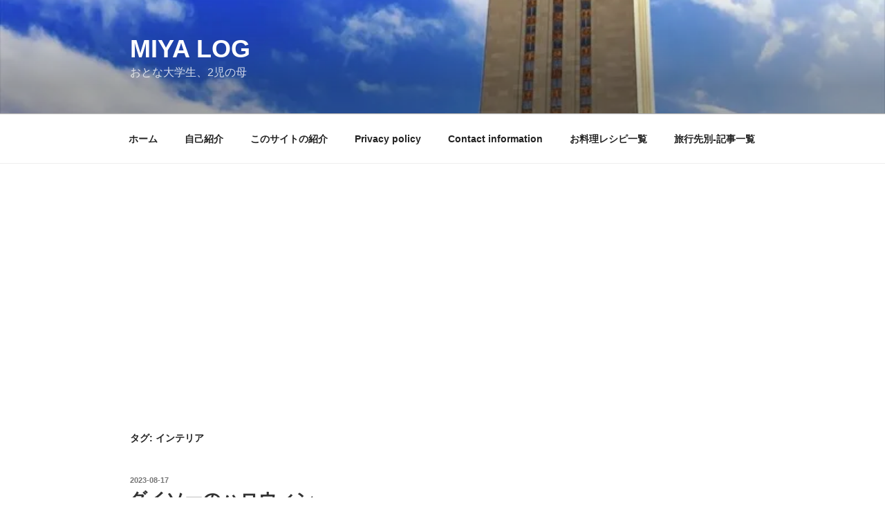

--- FILE ---
content_type: text/html; charset=UTF-8
request_url: https://miya-universe.com/tag/%E3%82%A4%E3%83%B3%E3%83%86%E3%83%AA%E3%82%A2/
body_size: 38472
content:
<!DOCTYPE html>
<html dir="ltr" lang="ja" prefix="og: https://ogp.me/ns#" class="no-js no-svg">
<head>
<!-- Google tag (gtag.js) -->
<script async src="https://www.googletagmanager.com/gtag/js?id=G-2K4MS0R6K9"></script>
<script>
  window.dataLayer = window.dataLayer || [];
  function gtag(){dataLayer.push(arguments);}
  gtag('js', new Date());

  gtag('config', 'G-2K4MS0R6K9');
</script>
	
<meta charset="UTF-8">
<meta name="viewport" content="width=device-width, initial-scale=1">
<link rel="profile" href="https://gmpg.org/xfn/11">

<script>(function(html){html.className = html.className.replace(/\bno-js\b/,'js')})(document.documentElement);</script>
<title>インテリア | Miya Log</title>

		<!-- All in One SEO 4.6.7.1 - aioseo.com -->
		<meta name="robots" content="max-image-preview:large" />
		<link rel="canonical" href="https://miya-universe.com/tag/%e3%82%a4%e3%83%b3%e3%83%86%e3%83%aa%e3%82%a2/" />
		<meta name="generator" content="All in One SEO (AIOSEO) 4.6.7.1" />
		<meta name="google" content="nositelinkssearchbox" />
		<script type="application/ld+json" class="aioseo-schema">
			{"@context":"https:\/\/schema.org","@graph":[{"@type":"BreadcrumbList","@id":"https:\/\/miya-universe.com\/tag\/%E3%82%A4%E3%83%B3%E3%83%86%E3%83%AA%E3%82%A2\/#breadcrumblist","itemListElement":[{"@type":"ListItem","@id":"https:\/\/miya-universe.com\/#listItem","position":1,"name":"\u5bb6","item":"https:\/\/miya-universe.com\/","nextItem":"https:\/\/miya-universe.com\/tag\/%e3%82%a4%e3%83%b3%e3%83%86%e3%83%aa%e3%82%a2\/#listItem"},{"@type":"ListItem","@id":"https:\/\/miya-universe.com\/tag\/%e3%82%a4%e3%83%b3%e3%83%86%e3%83%aa%e3%82%a2\/#listItem","position":2,"name":"\u30a4\u30f3\u30c6\u30ea\u30a2","previousItem":"https:\/\/miya-universe.com\/#listItem"}]},{"@type":"CollectionPage","@id":"https:\/\/miya-universe.com\/tag\/%E3%82%A4%E3%83%B3%E3%83%86%E3%83%AA%E3%82%A2\/#collectionpage","url":"https:\/\/miya-universe.com\/tag\/%E3%82%A4%E3%83%B3%E3%83%86%E3%83%AA%E3%82%A2\/","name":"\u30a4\u30f3\u30c6\u30ea\u30a2 | Miya Log","inLanguage":"ja","isPartOf":{"@id":"https:\/\/miya-universe.com\/#website"},"breadcrumb":{"@id":"https:\/\/miya-universe.com\/tag\/%E3%82%A4%E3%83%B3%E3%83%86%E3%83%AA%E3%82%A2\/#breadcrumblist"}},{"@type":"Person","@id":"https:\/\/miya-universe.com\/#person","name":"miya","image":{"@type":"ImageObject","@id":"https:\/\/miya-universe.com\/tag\/%E3%82%A4%E3%83%B3%E3%83%86%E3%83%AA%E3%82%A2\/#personImage","url":"https:\/\/secure.gravatar.com\/avatar\/6868e05dea56937ac477e6a6d290e760?s=96&d=mm&r=g","width":96,"height":96,"caption":"miya"},"sameAs":["@MiyaUniverse"]},{"@type":"WebSite","@id":"https:\/\/miya-universe.com\/#website","url":"https:\/\/miya-universe.com\/","name":"Miya Log","description":"\u304a\u3068\u306a\u5927\u5b66\u751f\u30012\u5150\u306e\u6bcd","inLanguage":"ja","publisher":{"@id":"https:\/\/miya-universe.com\/#person"}}]}
		</script>
		<!-- All in One SEO -->

<link rel='dns-prefetch' href='//secure.gravatar.com' />
<link rel='dns-prefetch' href='//s.w.org' />
<link rel='dns-prefetch' href='//v0.wordpress.com' />
<link rel='dns-prefetch' href='//i0.wp.com' />
<link rel='dns-prefetch' href='//i1.wp.com' />
<link rel='dns-prefetch' href='//i2.wp.com' />
<link rel="alternate" type="application/rss+xml" title="Miya Log &raquo; フィード" href="https://miya-universe.com/feed/" />
<link rel="alternate" type="application/rss+xml" title="Miya Log &raquo; コメントフィード" href="https://miya-universe.com/comments/feed/" />
<link rel="alternate" type="application/rss+xml" title="Miya Log &raquo; インテリア タグのフィード" href="https://miya-universe.com/tag/%e3%82%a4%e3%83%b3%e3%83%86%e3%83%aa%e3%82%a2/feed/" />
		<!-- This site uses the Google Analytics by MonsterInsights plugin v9.11.0 - Using Analytics tracking - https://www.monsterinsights.com/ -->
		<!-- Note: MonsterInsights is not currently configured on this site. The site owner needs to authenticate with Google Analytics in the MonsterInsights settings panel. -->
					<!-- No tracking code set -->
				<!-- / Google Analytics by MonsterInsights -->
				<script>
			window._wpemojiSettings = {"baseUrl":"https:\/\/s.w.org\/images\/core\/emoji\/13.0.1\/72x72\/","ext":".png","svgUrl":"https:\/\/s.w.org\/images\/core\/emoji\/13.0.1\/svg\/","svgExt":".svg","source":{"concatemoji":"https:\/\/miya-universe.com\/blog\/wp-includes\/js\/wp-emoji-release.min.js?ver=5.7.14"}};
			!function(e,a,t){var n,r,o,i=a.createElement("canvas"),p=i.getContext&&i.getContext("2d");function s(e,t){var a=String.fromCharCode;p.clearRect(0,0,i.width,i.height),p.fillText(a.apply(this,e),0,0);e=i.toDataURL();return p.clearRect(0,0,i.width,i.height),p.fillText(a.apply(this,t),0,0),e===i.toDataURL()}function c(e){var t=a.createElement("script");t.src=e,t.defer=t.type="text/javascript",a.getElementsByTagName("head")[0].appendChild(t)}for(o=Array("flag","emoji"),t.supports={everything:!0,everythingExceptFlag:!0},r=0;r<o.length;r++)t.supports[o[r]]=function(e){if(!p||!p.fillText)return!1;switch(p.textBaseline="top",p.font="600 32px Arial",e){case"flag":return s([127987,65039,8205,9895,65039],[127987,65039,8203,9895,65039])?!1:!s([55356,56826,55356,56819],[55356,56826,8203,55356,56819])&&!s([55356,57332,56128,56423,56128,56418,56128,56421,56128,56430,56128,56423,56128,56447],[55356,57332,8203,56128,56423,8203,56128,56418,8203,56128,56421,8203,56128,56430,8203,56128,56423,8203,56128,56447]);case"emoji":return!s([55357,56424,8205,55356,57212],[55357,56424,8203,55356,57212])}return!1}(o[r]),t.supports.everything=t.supports.everything&&t.supports[o[r]],"flag"!==o[r]&&(t.supports.everythingExceptFlag=t.supports.everythingExceptFlag&&t.supports[o[r]]);t.supports.everythingExceptFlag=t.supports.everythingExceptFlag&&!t.supports.flag,t.DOMReady=!1,t.readyCallback=function(){t.DOMReady=!0},t.supports.everything||(n=function(){t.readyCallback()},a.addEventListener?(a.addEventListener("DOMContentLoaded",n,!1),e.addEventListener("load",n,!1)):(e.attachEvent("onload",n),a.attachEvent("onreadystatechange",function(){"complete"===a.readyState&&t.readyCallback()})),(n=t.source||{}).concatemoji?c(n.concatemoji):n.wpemoji&&n.twemoji&&(c(n.twemoji),c(n.wpemoji)))}(window,document,window._wpemojiSettings);
		</script>
		<style>
img.wp-smiley,
img.emoji {
	display: inline !important;
	border: none !important;
	box-shadow: none !important;
	height: 1em !important;
	width: 1em !important;
	margin: 0 .07em !important;
	vertical-align: -0.1em !important;
	background: none !important;
	padding: 0 !important;
}
</style>
	<link rel='stylesheet' id='wp-block-library-css'  href='https://miya-universe.com/blog/wp-includes/css/dist/block-library/style.min.css?ver=5.7.14' media='all' />
<style id='wp-block-library-inline-css'>
.has-text-align-justify{text-align:justify;}
</style>
<link rel='stylesheet' id='wp-block-library-theme-css'  href='https://miya-universe.com/blog/wp-includes/css/dist/block-library/theme.min.css?ver=5.7.14' media='all' />
<link rel='stylesheet' id='twentyseventeen-style-css'  href='https://miya-universe.com/blog/wp-content/themes/twentyseventeen/style.css?ver=20201208' media='all' />
<link rel='stylesheet' id='twentyseventeen-block-style-css'  href='https://miya-universe.com/blog/wp-content/themes/twentyseventeen/assets/css/blocks.css?ver=20190105' media='all' />
<!--[if lt IE 9]>
<link rel='stylesheet' id='twentyseventeen-ie8-css'  href='https://miya-universe.com/blog/wp-content/themes/twentyseventeen/assets/css/ie8.css?ver=20161202' media='all' />
<![endif]-->
<link rel='stylesheet' id='tablepress-default-css'  href='https://miya-universe.com/blog/wp-content/plugins/tablepress/css/default.min.css?ver=1.14' media='all' />
<link rel='stylesheet' id='social-logos-css'  href='https://miya-universe.com/blog/wp-content/plugins/jetpack/_inc/social-logos/social-logos.min.css?ver=9.6.4' media='all' />
<link rel='stylesheet' id='jetpack_css-css'  href='https://miya-universe.com/blog/wp-content/plugins/jetpack/css/jetpack.css?ver=9.6.4' media='all' />
<!--[if lt IE 9]>
<script src='https://miya-universe.com/blog/wp-content/themes/twentyseventeen/assets/js/html5.js?ver=20161020' id='html5-js'></script>
<![endif]-->
<script src='https://miya-universe.com/blog/wp-includes/js/jquery/jquery.min.js?ver=3.5.1' id='jquery-core-js'></script>
<script src='https://miya-universe.com/blog/wp-includes/js/jquery/jquery-migrate.min.js?ver=3.3.2' id='jquery-migrate-js'></script>
<link rel="https://api.w.org/" href="https://miya-universe.com/wp-json/" /><link rel="alternate" type="application/json" href="https://miya-universe.com/wp-json/wp/v2/tags/121" /><link rel="EditURI" type="application/rsd+xml" title="RSD" href="https://miya-universe.com/blog/xmlrpc.php?rsd" />
<link rel="wlwmanifest" type="application/wlwmanifest+xml" href="https://miya-universe.com/blog/wp-includes/wlwmanifest.xml" /> 
<meta name="generator" content="WordPress 5.7.14" />

<link rel="stylesheet" href="https://miya-universe.com/blog/wp-content/plugins/count-per-day/counter.css" type="text/css" />
<script type="text/javascript">
(function(url){
	if(/(?:Chrome\/26\.0\.1410\.63 Safari\/537\.31|WordfenceTestMonBot)/.test(navigator.userAgent)){ return; }
	var addEvent = function(evt, handler) {
		if (window.addEventListener) {
			document.addEventListener(evt, handler, false);
		} else if (window.attachEvent) {
			document.attachEvent('on' + evt, handler);
		}
	};
	var removeEvent = function(evt, handler) {
		if (window.removeEventListener) {
			document.removeEventListener(evt, handler, false);
		} else if (window.detachEvent) {
			document.detachEvent('on' + evt, handler);
		}
	};
	var evts = 'contextmenu dblclick drag dragend dragenter dragleave dragover dragstart drop keydown keypress keyup mousedown mousemove mouseout mouseover mouseup mousewheel scroll'.split(' ');
	var logHuman = function() {
		if (window.wfLogHumanRan) { return; }
		window.wfLogHumanRan = true;
		var wfscr = document.createElement('script');
		wfscr.type = 'text/javascript';
		wfscr.async = true;
		wfscr.src = url + '&r=' + Math.random();
		(document.getElementsByTagName('head')[0]||document.getElementsByTagName('body')[0]).appendChild(wfscr);
		for (var i = 0; i < evts.length; i++) {
			removeEvent(evts[i], logHuman);
		}
	};
	for (var i = 0; i < evts.length; i++) {
		addEvent(evts[i], logHuman);
	}
})('//miya-universe.com/?wordfence_lh=1&hid=C52040F1752B6083574D2E84C423F5C3');
</script><style type='text/css'>img#wpstats{display:none}</style>
		<style type="text/css">.broken_link, a.broken_link {
	text-decoration: line-through;
}</style><link rel="icon" href="https://i1.wp.com/miya-universe.com/blog/wp-content/uploads/2016/12/cropped-cropped-image-25-1-2.jpeg?fit=32%2C32&#038;ssl=1" sizes="32x32" />
<link rel="icon" href="https://i1.wp.com/miya-universe.com/blog/wp-content/uploads/2016/12/cropped-cropped-image-25-1-2.jpeg?fit=192%2C192&#038;ssl=1" sizes="192x192" />
<link rel="apple-touch-icon" href="https://i1.wp.com/miya-universe.com/blog/wp-content/uploads/2016/12/cropped-cropped-image-25-1-2.jpeg?fit=180%2C180&#038;ssl=1" />
<meta name="msapplication-TileImage" content="https://i1.wp.com/miya-universe.com/blog/wp-content/uploads/2016/12/cropped-cropped-image-25-1-2.jpeg?fit=270%2C270&#038;ssl=1" />
</head>

<body class="archive tag tag-121 wp-embed-responsive group-blog hfeed has-header-image has-sidebar page-two-column colors-light">
<div id="page" class="site">
	<a class="skip-link screen-reader-text" href="#content">コンテンツへスキップ</a>

	<header id="masthead" class="site-header" role="banner">

		<div class="custom-header">

		<div class="custom-header-media">
			<div id="wp-custom-header" class="wp-custom-header"><img src="https://miya-universe.com/blog/wp-content/uploads/2016/12/cropped-image-25-1.jpeg" width="1920" height="1440" alt="Miya Log" srcset="https://i1.wp.com/miya-universe.com/blog/wp-content/uploads/2016/12/cropped-image-25-1.jpeg?w=1920&amp;ssl=1 1920w, https://i1.wp.com/miya-universe.com/blog/wp-content/uploads/2016/12/cropped-image-25-1.jpeg?resize=300%2C225&amp;ssl=1 300w, https://i1.wp.com/miya-universe.com/blog/wp-content/uploads/2016/12/cropped-image-25-1.jpeg?resize=768%2C576&amp;ssl=1 768w, https://i1.wp.com/miya-universe.com/blog/wp-content/uploads/2016/12/cropped-image-25-1.jpeg?resize=1024%2C768&amp;ssl=1 1024w, https://i1.wp.com/miya-universe.com/blog/wp-content/uploads/2016/12/cropped-image-25-1.jpeg?resize=370%2C278&amp;ssl=1 370w, https://i1.wp.com/miya-universe.com/blog/wp-content/uploads/2016/12/cropped-image-25-1.jpeg?resize=1040%2C780&amp;ssl=1 1040w, https://i1.wp.com/miya-universe.com/blog/wp-content/uploads/2016/12/cropped-image-25-1.jpeg?w=1575&amp;ssl=1 1575w" sizes="100vw" /></div>		</div>

	<div class="site-branding">
	<div class="wrap">

		
		<div class="site-branding-text">
							<p class="site-title"><a href="https://miya-universe.com/" rel="home">Miya Log</a></p>
			
							<p class="site-description">おとな大学生、2児の母</p>
					</div><!-- .site-branding-text -->

		
	</div><!-- .wrap -->
</div><!-- .site-branding -->

</div><!-- .custom-header -->

					<div class="navigation-top">
				<div class="wrap">
					<nav id="site-navigation" class="main-navigation" role="navigation" aria-label="トップメニュー">
	<button class="menu-toggle" aria-controls="top-menu" aria-expanded="false">
		<svg class="icon icon-bars" aria-hidden="true" role="img"> <use href="#icon-bars" xlink:href="#icon-bars"></use> </svg><svg class="icon icon-close" aria-hidden="true" role="img"> <use href="#icon-close" xlink:href="#icon-close"></use> </svg>メニュー	</button>

	<div class="menu-%e3%83%99%e3%83%bc%e3%82%b9%e3%83%a1%e3%83%8b%e3%83%a5%e3%83%bc-container"><ul id="top-menu" class="menu"><li id="menu-item-310" class="menu-item menu-item-type-custom menu-item-object-custom menu-item-home menu-item-310"><a href="http://miya-universe.com/">ホーム</a></li>
<li id="menu-item-305" class="menu-item menu-item-type-post_type menu-item-object-page menu-item-305"><a href="https://miya-universe.com/%e8%87%aa%e5%b7%b1%e7%b4%b9%e4%bb%8b/">自己紹介</a></li>
<li id="menu-item-306" class="menu-item menu-item-type-post_type menu-item-object-page menu-item-306"><a href="https://miya-universe.com/111-2/">このサイトの紹介</a></li>
<li id="menu-item-382" class="menu-item menu-item-type-post_type menu-item-object-page menu-item-382"><a href="https://miya-universe.com/privacy-policy/">Privacy policy</a></li>
<li id="menu-item-387" class="menu-item menu-item-type-post_type menu-item-object-page menu-item-387"><a href="https://miya-universe.com/contact-information/">Contact information</a></li>
<li id="menu-item-1028" class="menu-item menu-item-type-post_type menu-item-object-page menu-item-1028"><a href="https://miya-universe.com/%e3%81%8a%e6%96%99%e7%90%86%e3%83%ac%e3%82%b7%e3%83%94%e4%b8%80%e8%a6%a7/">お料理レシピ一覧</a></li>
<li id="menu-item-3281" class="menu-item menu-item-type-post_type menu-item-object-page menu-item-3281"><a href="https://miya-universe.com/%e6%97%85%e8%a1%8c%e5%85%88%e5%88%a5-%e8%a8%98%e4%ba%8b%e4%b8%80%e8%a6%a7/">旅行先別-記事一覧</a></li>
</ul></div>
	</nav><!-- #site-navigation -->
				</div><!-- .wrap -->
			</div><!-- .navigation-top -->
		
	</header><!-- #masthead -->

	
	<div class="site-content-contain">
		<div id="content" class="site-content">
			
<script async src="https://pagead2.googlesyndication.com/pagead/js/adsbygoogle.js?client=ca-pub-8152068425496329"
     crossorigin="anonymous"></script>

<div class="wrap">

			<header class="page-header">
			<h1 class="page-title">タグ: <span>インテリア</span></h1>		</header><!-- .page-header -->
	
	<div id="primary" class="content-area">
		<main id="main" class="site-main" role="main">

					
<article id="post-5982" class="post-5982 post type-post status-publish format-standard has-post-thumbnail hentry category-142 category-277 tag-280 tag-daiso tag-halloween tag-13 tag-121 tag-14 tag-104 tag-278 tag-281">
		<header class="entry-header">
		<div class="entry-meta"><span class="screen-reader-text">投稿日:</span> <a href="https://miya-universe.com/2023/08/17/%e3%83%80%e3%82%a4%e3%82%bd%e3%83%bc%e3%81%ae%e3%83%8f%e3%83%ad%e3%82%a6%e3%82%a3%e3%83%b3/" rel="bookmark"><time class="entry-date published" datetime="2023-08-17T20:00:41+09:00">2023-08-17</time><time class="updated" datetime="2023-08-18T11:12:29+09:00">2023-08-18</time></a></div><!-- .entry-meta --><h2 class="entry-title"><a href="https://miya-universe.com/2023/08/17/%e3%83%80%e3%82%a4%e3%82%bd%e3%83%bc%e3%81%ae%e3%83%8f%e3%83%ad%e3%82%a6%e3%82%a3%e3%83%b3/" rel="bookmark">ダイソーのハロウィン</a></h2>	</header><!-- .entry-header -->

			<div class="post-thumbnail">
			<a href="https://miya-universe.com/2023/08/17/%e3%83%80%e3%82%a4%e3%82%bd%e3%83%bc%e3%81%ae%e3%83%8f%e3%83%ad%e3%82%a6%e3%82%a3%e3%83%b3/">
				<img width="480" height="360" src="https://i0.wp.com/miya-universe.com/blog/wp-content/uploads/2023/08/3_IMG_8863.jpeg?resize=480%2C360&amp;ssl=1" class="attachment-twentyseventeen-featured-image size-twentyseventeen-featured-image wp-post-image" alt="" loading="lazy" srcset="https://i0.wp.com/miya-universe.com/blog/wp-content/uploads/2023/08/3_IMG_8863.jpeg?w=480&amp;ssl=1 480w, https://i0.wp.com/miya-universe.com/blog/wp-content/uploads/2023/08/3_IMG_8863.jpeg?resize=300%2C225&amp;ssl=1 300w" sizes="(max-width: 767px) 89vw, (max-width: 1000px) 54vw, (max-width: 1071px) 543px, 580px" data-attachment-id="5984" data-permalink="https://miya-universe.com/2023/08/17/%e3%83%80%e3%82%a4%e3%82%bd%e3%83%bc%e3%81%ae%e3%83%8f%e3%83%ad%e3%82%a6%e3%82%a3%e3%83%b3/3_img_8863/" data-orig-file="https://i0.wp.com/miya-universe.com/blog/wp-content/uploads/2023/08/3_IMG_8863.jpeg?fit=480%2C360&amp;ssl=1" data-orig-size="480,360" data-comments-opened="1" data-image-meta="{&quot;aperture&quot;:&quot;0&quot;,&quot;credit&quot;:&quot;&quot;,&quot;camera&quot;:&quot;&quot;,&quot;caption&quot;:&quot;&quot;,&quot;created_timestamp&quot;:&quot;0&quot;,&quot;copyright&quot;:&quot;&quot;,&quot;focal_length&quot;:&quot;0&quot;,&quot;iso&quot;:&quot;0&quot;,&quot;shutter_speed&quot;:&quot;0&quot;,&quot;title&quot;:&quot;&quot;,&quot;orientation&quot;:&quot;1&quot;}" data-image-title="Halloween" data-image-description="" data-medium-file="https://i0.wp.com/miya-universe.com/blog/wp-content/uploads/2023/08/3_IMG_8863.jpeg?fit=300%2C225&amp;ssl=1" data-large-file="https://i0.wp.com/miya-universe.com/blog/wp-content/uploads/2023/08/3_IMG_8863.jpeg?fit=480%2C360&amp;ssl=1" />			</a>
		</div><!-- .post-thumbnail -->
	
	<div class="entry-content">
		<p>今年もやってきました！ハロウィンの季節！！<br />
ダイソーでハロウィン商品が販売され始めたよっ！！</p>
<p>なんかハロウィンって小さい頃からわくわくして、1年の行事の中で一番大好き！！</p>
<p><a href="https://i1.wp.com/miya-universe.com/blog/wp-content/uploads/2023/08/0_IMG_8567.jpeg?ssl=1"><img data-attachment-id="5945" data-permalink="https://miya-universe.com/2023/08/17/%e3%83%80%e3%82%a4%e3%82%bd%e3%83%bc%e3%81%ae%e3%83%8f%e3%83%ad%e3%82%a6%e3%82%a3%e3%83%b3/0_img_8567/" data-orig-file="https://i1.wp.com/miya-universe.com/blog/wp-content/uploads/2023/08/0_IMG_8567.jpeg?fit=480%2C360&amp;ssl=1" data-orig-size="480,360" data-comments-opened="1" data-image-meta="{&quot;aperture&quot;:&quot;0&quot;,&quot;credit&quot;:&quot;&quot;,&quot;camera&quot;:&quot;&quot;,&quot;caption&quot;:&quot;&quot;,&quot;created_timestamp&quot;:&quot;0&quot;,&quot;copyright&quot;:&quot;&quot;,&quot;focal_length&quot;:&quot;0&quot;,&quot;iso&quot;:&quot;0&quot;,&quot;shutter_speed&quot;:&quot;0&quot;,&quot;title&quot;:&quot;&quot;,&quot;orientation&quot;:&quot;1&quot;}" data-image-title="Halloween" data-image-description="" data-medium-file="https://i1.wp.com/miya-universe.com/blog/wp-content/uploads/2023/08/0_IMG_8567.jpeg?fit=300%2C225&amp;ssl=1" data-large-file="https://i1.wp.com/miya-universe.com/blog/wp-content/uploads/2023/08/0_IMG_8567.jpeg?fit=480%2C360&amp;ssl=1" loading="lazy" class="alignnone size-medium wp-image-5945" src="https://i1.wp.com/miya-universe.com/blog/wp-content/uploads/2023/08/0_IMG_8567.jpeg?resize=300%2C225&#038;ssl=1" alt="" width="300" height="225" srcset="https://i1.wp.com/miya-universe.com/blog/wp-content/uploads/2023/08/0_IMG_8567.jpeg?resize=300%2C225&amp;ssl=1 300w, https://i1.wp.com/miya-universe.com/blog/wp-content/uploads/2023/08/0_IMG_8567.jpeg?w=480&amp;ssl=1 480w" sizes="(max-width: 300px) 100vw, 300px" data-recalc-dims="1" /></a></p>
<p>まずは4歳の娘のヘアーアクセサリー。<br />
保育園は飾りの少なめなヘアゴムを推奨しているけれど、下記以外だったらOKなので、イベント日前後には付けていきます♪<br />
・金属やプラスチックなどのかたいもの<br />
・ビーズやスパンコールなど細かいパーツや取れやすいもの</p>
<p><a href="https://i1.wp.com/miya-universe.com/blog/wp-content/uploads/2023/08/1_IMG_8568.jpeg?ssl=1"><img data-attachment-id="5944" data-permalink="https://miya-universe.com/2023/08/17/%e3%83%80%e3%82%a4%e3%82%bd%e3%83%bc%e3%81%ae%e3%83%8f%e3%83%ad%e3%82%a6%e3%82%a3%e3%83%b3/1_img_8568/" data-orig-file="https://i1.wp.com/miya-universe.com/blog/wp-content/uploads/2023/08/1_IMG_8568.jpeg?fit=480%2C360&amp;ssl=1" data-orig-size="480,360" data-comments-opened="1" data-image-meta="{&quot;aperture&quot;:&quot;0&quot;,&quot;credit&quot;:&quot;&quot;,&quot;camera&quot;:&quot;&quot;,&quot;caption&quot;:&quot;&quot;,&quot;created_timestamp&quot;:&quot;0&quot;,&quot;copyright&quot;:&quot;&quot;,&quot;focal_length&quot;:&quot;0&quot;,&quot;iso&quot;:&quot;0&quot;,&quot;shutter_speed&quot;:&quot;0&quot;,&quot;title&quot;:&quot;&quot;,&quot;orientation&quot;:&quot;1&quot;}" data-image-title="Halloween" data-image-description="" data-medium-file="https://i1.wp.com/miya-universe.com/blog/wp-content/uploads/2023/08/1_IMG_8568.jpeg?fit=300%2C225&amp;ssl=1" data-large-file="https://i1.wp.com/miya-universe.com/blog/wp-content/uploads/2023/08/1_IMG_8568.jpeg?fit=480%2C360&amp;ssl=1" loading="lazy" class="alignnone size-medium wp-image-5944" src="https://i1.wp.com/miya-universe.com/blog/wp-content/uploads/2023/08/1_IMG_8568.jpeg?resize=300%2C225&#038;ssl=1" alt="" width="300" height="225" srcset="https://i1.wp.com/miya-universe.com/blog/wp-content/uploads/2023/08/1_IMG_8568.jpeg?resize=300%2C225&amp;ssl=1 300w, https://i1.wp.com/miya-universe.com/blog/wp-content/uploads/2023/08/1_IMG_8568.jpeg?w=480&amp;ssl=1 480w" sizes="(max-width: 300px) 100vw, 300px" data-recalc-dims="1" /></a></p>
<p>きゃー！可愛すぎるっ！！<br />
これが1個100円とか、ダイソーさん凄すぎます！！</p>
<p><a href="https://i0.wp.com/miya-universe.com/blog/wp-content/uploads/2023/08/3_IMG_8863.jpeg?ssl=1"><img data-attachment-id="5984" data-permalink="https://miya-universe.com/2023/08/17/%e3%83%80%e3%82%a4%e3%82%bd%e3%83%bc%e3%81%ae%e3%83%8f%e3%83%ad%e3%82%a6%e3%82%a3%e3%83%b3/3_img_8863/" data-orig-file="https://i0.wp.com/miya-universe.com/blog/wp-content/uploads/2023/08/3_IMG_8863.jpeg?fit=480%2C360&amp;ssl=1" data-orig-size="480,360" data-comments-opened="1" data-image-meta="{&quot;aperture&quot;:&quot;0&quot;,&quot;credit&quot;:&quot;&quot;,&quot;camera&quot;:&quot;&quot;,&quot;caption&quot;:&quot;&quot;,&quot;created_timestamp&quot;:&quot;0&quot;,&quot;copyright&quot;:&quot;&quot;,&quot;focal_length&quot;:&quot;0&quot;,&quot;iso&quot;:&quot;0&quot;,&quot;shutter_speed&quot;:&quot;0&quot;,&quot;title&quot;:&quot;&quot;,&quot;orientation&quot;:&quot;1&quot;}" data-image-title="Halloween" data-image-description="" data-medium-file="https://i0.wp.com/miya-universe.com/blog/wp-content/uploads/2023/08/3_IMG_8863.jpeg?fit=300%2C225&amp;ssl=1" data-large-file="https://i0.wp.com/miya-universe.com/blog/wp-content/uploads/2023/08/3_IMG_8863.jpeg?fit=480%2C360&amp;ssl=1" loading="lazy" class="alignnone size-medium wp-image-5984" src="https://i0.wp.com/miya-universe.com/blog/wp-content/uploads/2023/08/3_IMG_8863.jpeg?resize=300%2C225&#038;ssl=1" alt="" width="300" height="225" srcset="https://i0.wp.com/miya-universe.com/blog/wp-content/uploads/2023/08/3_IMG_8863.jpeg?resize=300%2C225&amp;ssl=1 300w, https://i0.wp.com/miya-universe.com/blog/wp-content/uploads/2023/08/3_IMG_8863.jpeg?w=480&amp;ssl=1 480w" sizes="(max-width: 300px) 100vw, 300px" data-recalc-dims="1" /></a></p>
<p>木製のインテリア。<br />
置くタイプなんだけど、磁石付けてマンションのドアに取り付けても可愛いな。って取り敢えず購入。</p>
<p><a href="https://i1.wp.com/miya-universe.com/blog/wp-content/uploads/2023/08/2_IMG_8864.jpeg?ssl=1"><img data-attachment-id="5985" data-permalink="https://miya-universe.com/2023/08/17/%e3%83%80%e3%82%a4%e3%82%bd%e3%83%bc%e3%81%ae%e3%83%8f%e3%83%ad%e3%82%a6%e3%82%a3%e3%83%b3/2_img_8864/" data-orig-file="https://i1.wp.com/miya-universe.com/blog/wp-content/uploads/2023/08/2_IMG_8864.jpeg?fit=480%2C360&amp;ssl=1" data-orig-size="480,360" data-comments-opened="1" data-image-meta="{&quot;aperture&quot;:&quot;0&quot;,&quot;credit&quot;:&quot;&quot;,&quot;camera&quot;:&quot;&quot;,&quot;caption&quot;:&quot;&quot;,&quot;created_timestamp&quot;:&quot;0&quot;,&quot;copyright&quot;:&quot;&quot;,&quot;focal_length&quot;:&quot;0&quot;,&quot;iso&quot;:&quot;0&quot;,&quot;shutter_speed&quot;:&quot;0&quot;,&quot;title&quot;:&quot;&quot;,&quot;orientation&quot;:&quot;1&quot;}" data-image-title="Halloween" data-image-description="" data-medium-file="https://i1.wp.com/miya-universe.com/blog/wp-content/uploads/2023/08/2_IMG_8864.jpeg?fit=300%2C225&amp;ssl=1" data-large-file="https://i1.wp.com/miya-universe.com/blog/wp-content/uploads/2023/08/2_IMG_8864.jpeg?fit=480%2C360&amp;ssl=1" loading="lazy" class="alignnone size-medium wp-image-5985" src="https://i1.wp.com/miya-universe.com/blog/wp-content/uploads/2023/08/2_IMG_8864.jpeg?resize=300%2C225&#038;ssl=1" alt="" width="300" height="225" srcset="https://i1.wp.com/miya-universe.com/blog/wp-content/uploads/2023/08/2_IMG_8864.jpeg?resize=300%2C225&amp;ssl=1 300w, https://i1.wp.com/miya-universe.com/blog/wp-content/uploads/2023/08/2_IMG_8864.jpeg?w=480&amp;ssl=1 480w" sizes="(max-width: 300px) 100vw, 300px" data-recalc-dims="1" /></a></p>
<p>お次はガーランド。<br />
木製だけれどちょっと薄めの板。</p>
<p><a href="https://i1.wp.com/miya-universe.com/blog/wp-content/uploads/2023/08/1_IMG_8865.jpeg?ssl=1"><img data-attachment-id="5986" data-permalink="https://miya-universe.com/2023/08/17/%e3%83%80%e3%82%a4%e3%82%bd%e3%83%bc%e3%81%ae%e3%83%8f%e3%83%ad%e3%82%a6%e3%82%a3%e3%83%b3/1_img_8865/" data-orig-file="https://i1.wp.com/miya-universe.com/blog/wp-content/uploads/2023/08/1_IMG_8865.jpeg?fit=480%2C360&amp;ssl=1" data-orig-size="480,360" data-comments-opened="1" data-image-meta="{&quot;aperture&quot;:&quot;0&quot;,&quot;credit&quot;:&quot;&quot;,&quot;camera&quot;:&quot;&quot;,&quot;caption&quot;:&quot;&quot;,&quot;created_timestamp&quot;:&quot;0&quot;,&quot;copyright&quot;:&quot;&quot;,&quot;focal_length&quot;:&quot;0&quot;,&quot;iso&quot;:&quot;0&quot;,&quot;shutter_speed&quot;:&quot;0&quot;,&quot;title&quot;:&quot;&quot;,&quot;orientation&quot;:&quot;1&quot;}" data-image-title="Halloween" data-image-description="" data-medium-file="https://i1.wp.com/miya-universe.com/blog/wp-content/uploads/2023/08/1_IMG_8865.jpeg?fit=300%2C225&amp;ssl=1" data-large-file="https://i1.wp.com/miya-universe.com/blog/wp-content/uploads/2023/08/1_IMG_8865.jpeg?fit=480%2C360&amp;ssl=1" loading="lazy" class="alignnone size-medium wp-image-5986" src="https://i1.wp.com/miya-universe.com/blog/wp-content/uploads/2023/08/1_IMG_8865.jpeg?resize=300%2C225&#038;ssl=1" alt="" width="300" height="225" srcset="https://i1.wp.com/miya-universe.com/blog/wp-content/uploads/2023/08/1_IMG_8865.jpeg?resize=300%2C225&amp;ssl=1 300w, https://i1.wp.com/miya-universe.com/blog/wp-content/uploads/2023/08/1_IMG_8865.jpeg?w=480&amp;ssl=1 480w" sizes="(max-width: 300px) 100vw, 300px" data-recalc-dims="1" /></a></p>
<p>暇が出来たら色塗りするともっと可愛くなりそうな予感♪<br />
プチプラで色々可愛いのが楽しめてホントにありがたやー！!</p>
<p>もうしばらくしたら、セリアとかスリーピーとかもハロウィン商品出てそうだから覗いてみたいな：)</p>
<div class="sharedaddy sd-sharing-enabled"><div class="robots-nocontent sd-block sd-social sd-social-official sd-sharing"><h3 class="sd-title">共有:</h3><div class="sd-content"><ul><li class="share-twitter"><a href="https://twitter.com/share" class="twitter-share-button" data-url="https://miya-universe.com/2023/08/17/%e3%83%80%e3%82%a4%e3%82%bd%e3%83%bc%e3%81%ae%e3%83%8f%e3%83%ad%e3%82%a6%e3%82%a3%e3%83%b3/" data-text="ダイソーのハロウィン" data-via="MiyaUniverse" >Tweet</a></li><li class="share-facebook"><div class="fb-share-button" data-href="https://miya-universe.com/2023/08/17/%e3%83%80%e3%82%a4%e3%82%bd%e3%83%bc%e3%81%ae%e3%83%8f%e3%83%ad%e3%82%a6%e3%82%a3%e3%83%b3/" data-layout="button_count"></div></li><li class="share-linkedin"><div class="linkedin_button"><script type="in/share" data-url="https://miya-universe.com/2023/08/17/%e3%83%80%e3%82%a4%e3%82%bd%e3%83%bc%e3%81%ae%e3%83%8f%e3%83%ad%e3%82%a6%e3%82%a3%e3%83%b3/" data-counter="right"></script></div></li><li><a href="#" class="sharing-anchor sd-button share-more"><span>続き</span></a></li><li class="share-end"></li></ul><div class="sharing-hidden"><div class="inner" style="display: none;"><ul><li class="share-email"><a rel="nofollow noopener noreferrer" data-shared="" class="share-email sd-button" href="https://miya-universe.com/2023/08/17/%e3%83%80%e3%82%a4%e3%82%bd%e3%83%bc%e3%81%ae%e3%83%8f%e3%83%ad%e3%82%a6%e3%82%a3%e3%83%b3/?share=email" target="_blank" title="クリックして友達へメールで送信"><span>メールアドレス</span></a></li><li class="share-print"><a rel="nofollow noopener noreferrer" data-shared="" class="share-print sd-button" href="https://miya-universe.com/2023/08/17/%e3%83%80%e3%82%a4%e3%82%bd%e3%83%bc%e3%81%ae%e3%83%8f%e3%83%ad%e3%82%a6%e3%82%a3%e3%83%b3/" target="_blank" title="クリックして印刷"><span>印刷</span></a></li><li class="share-end"></li><li class="share-pinterest"><div class="pinterest_button"><a href="https://www.pinterest.com/pin/create/button/?url=https%3A%2F%2Fmiya-universe.com%2F2023%2F08%2F17%2F%25e3%2583%2580%25e3%2582%25a4%25e3%2582%25bd%25e3%2583%25bc%25e3%2581%25ae%25e3%2583%258f%25e3%2583%25ad%25e3%2582%25a6%25e3%2582%25a3%25e3%2583%25b3%2F&#038;media=https%3A%2F%2Fi0.wp.com%2Fmiya-universe.com%2Fblog%2Fwp-content%2Fuploads%2F2023%2F08%2F3_IMG_8863.jpeg%3Ffit%3D480%252C360%26ssl%3D1&#038;description=%E3%83%80%E3%82%A4%E3%82%BD%E3%83%BC%E3%81%AE%E3%83%8F%E3%83%AD%E3%82%A6%E3%82%A3%E3%83%B3" data-pin-do="buttonPin" data-pin-config="beside"><img src="https://i2.wp.com/assets.pinterest.com/images/pidgets/pinit_fg_en_rect_gray_20.png?w=525" data-recalc-dims="1" /></a></div></li><li class="share-end"></li></ul></div></div></div></div></div>	</div><!-- .entry-content -->

	
</article><!-- #post-5982 -->

<article id="post-5691" class="post-5691 post type-post status-publish format-standard has-post-thumbnail hentry category-diy category-142 tag-diy tag-francfranc tag-121 tag-182 tag-140 tag-183 tag-184 tag-181">
		<header class="entry-header">
		<div class="entry-meta"><span class="screen-reader-text">投稿日:</span> <a href="https://miya-universe.com/2023/07/07/%e3%83%8b%e3%83%88%e3%83%aa%e3%81%ae%e3%82%a4%e3%83%b3%e3%83%86%e3%83%aa%e3%82%a2%e5%b0%8f%e7%89%a9/" rel="bookmark"><time class="entry-date published" datetime="2023-07-07T20:00:45+09:00">2023-07-07</time><time class="updated" datetime="2023-07-05T11:23:25+09:00">2023-07-05</time></a></div><!-- .entry-meta --><h2 class="entry-title"><a href="https://miya-universe.com/2023/07/07/%e3%83%8b%e3%83%88%e3%83%aa%e3%81%ae%e3%82%a4%e3%83%b3%e3%83%86%e3%83%aa%e3%82%a2%e5%b0%8f%e7%89%a9/" rel="bookmark">ニトリのインテリア小物</a></h2>	</header><!-- .entry-header -->

			<div class="post-thumbnail">
			<a href="https://miya-universe.com/2023/07/07/%e3%83%8b%e3%83%88%e3%83%aa%e3%81%ae%e3%82%a4%e3%83%b3%e3%83%86%e3%83%aa%e3%82%a2%e5%b0%8f%e7%89%a9/">
				<img width="480" height="360" src="https://i0.wp.com/miya-universe.com/blog/wp-content/uploads/2023/07/3_IMG_7129.jpeg?resize=480%2C360&amp;ssl=1" class="attachment-twentyseventeen-featured-image size-twentyseventeen-featured-image wp-post-image" alt="" loading="lazy" srcset="https://i0.wp.com/miya-universe.com/blog/wp-content/uploads/2023/07/3_IMG_7129.jpeg?w=480&amp;ssl=1 480w, https://i0.wp.com/miya-universe.com/blog/wp-content/uploads/2023/07/3_IMG_7129.jpeg?resize=300%2C225&amp;ssl=1 300w" sizes="(max-width: 767px) 89vw, (max-width: 1000px) 54vw, (max-width: 1071px) 543px, 580px" data-attachment-id="5675" data-permalink="https://miya-universe.com/2023/07/07/%e3%83%8b%e3%83%88%e3%83%aa%e3%81%ae%e3%82%a4%e3%83%b3%e3%83%86%e3%83%aa%e3%82%a2%e5%b0%8f%e7%89%a9/3_img_7129/" data-orig-file="https://i0.wp.com/miya-universe.com/blog/wp-content/uploads/2023/07/3_IMG_7129.jpeg?fit=480%2C360&amp;ssl=1" data-orig-size="480,360" data-comments-opened="1" data-image-meta="{&quot;aperture&quot;:&quot;0&quot;,&quot;credit&quot;:&quot;&quot;,&quot;camera&quot;:&quot;&quot;,&quot;caption&quot;:&quot;&quot;,&quot;created_timestamp&quot;:&quot;0&quot;,&quot;copyright&quot;:&quot;&quot;,&quot;focal_length&quot;:&quot;0&quot;,&quot;iso&quot;:&quot;0&quot;,&quot;shutter_speed&quot;:&quot;0&quot;,&quot;title&quot;:&quot;&quot;,&quot;orientation&quot;:&quot;1&quot;}" data-image-title="ニトリインテリア小物" data-image-description="" data-medium-file="https://i0.wp.com/miya-universe.com/blog/wp-content/uploads/2023/07/3_IMG_7129.jpeg?fit=300%2C225&amp;ssl=1" data-large-file="https://i0.wp.com/miya-universe.com/blog/wp-content/uploads/2023/07/3_IMG_7129.jpeg?fit=480%2C360&amp;ssl=1" />			</a>
		</div><!-- .post-thumbnail -->
	
	<div class="entry-content">
		<p>ベッドのマットレスを見にニトリへ行ってきました。</p>
<p>ニトリはお安い分 素材もチープだったりするけど、たまに良いのがあるんだよね。<br />
あと、マットレスもNスリープの中でも上位モデルはマジ凄い。</p>
<p>けれど、目が行くのは、、、やっぱインテリア小物好きだわぁ。</p>
<p><a href="https://i0.wp.com/miya-universe.com/blog/wp-content/uploads/2023/07/3_IMG_7129.jpeg?ssl=1"><img data-attachment-id="5675" data-permalink="https://miya-universe.com/2023/07/07/%e3%83%8b%e3%83%88%e3%83%aa%e3%81%ae%e3%82%a4%e3%83%b3%e3%83%86%e3%83%aa%e3%82%a2%e5%b0%8f%e7%89%a9/3_img_7129/" data-orig-file="https://i0.wp.com/miya-universe.com/blog/wp-content/uploads/2023/07/3_IMG_7129.jpeg?fit=480%2C360&amp;ssl=1" data-orig-size="480,360" data-comments-opened="1" data-image-meta="{&quot;aperture&quot;:&quot;0&quot;,&quot;credit&quot;:&quot;&quot;,&quot;camera&quot;:&quot;&quot;,&quot;caption&quot;:&quot;&quot;,&quot;created_timestamp&quot;:&quot;0&quot;,&quot;copyright&quot;:&quot;&quot;,&quot;focal_length&quot;:&quot;0&quot;,&quot;iso&quot;:&quot;0&quot;,&quot;shutter_speed&quot;:&quot;0&quot;,&quot;title&quot;:&quot;&quot;,&quot;orientation&quot;:&quot;1&quot;}" data-image-title="ニトリインテリア小物" data-image-description="" data-medium-file="https://i0.wp.com/miya-universe.com/blog/wp-content/uploads/2023/07/3_IMG_7129.jpeg?fit=300%2C225&amp;ssl=1" data-large-file="https://i0.wp.com/miya-universe.com/blog/wp-content/uploads/2023/07/3_IMG_7129.jpeg?fit=480%2C360&amp;ssl=1" loading="lazy" class="alignnone size-medium wp-image-5675" src="https://i0.wp.com/miya-universe.com/blog/wp-content/uploads/2023/07/3_IMG_7129.jpeg?resize=300%2C225&#038;ssl=1" alt="" width="300" height="225" srcset="https://i0.wp.com/miya-universe.com/blog/wp-content/uploads/2023/07/3_IMG_7129.jpeg?resize=300%2C225&amp;ssl=1 300w, https://i0.wp.com/miya-universe.com/blog/wp-content/uploads/2023/07/3_IMG_7129.jpeg?w=480&amp;ssl=1 480w" sizes="(max-width: 300px) 100vw, 300px" data-recalc-dims="1" /></a></p>
<p>クッションカバーとポプリ買ってきた。</p>
<p><a href="https://i1.wp.com/miya-universe.com/blog/wp-content/uploads/2023/07/4_IMG_7130.jpeg?ssl=1"><img data-attachment-id="5673" data-permalink="https://miya-universe.com/2023/07/07/%e3%83%8b%e3%83%88%e3%83%aa%e3%81%ae%e3%82%a4%e3%83%b3%e3%83%86%e3%83%aa%e3%82%a2%e5%b0%8f%e7%89%a9/4_img_7130/" data-orig-file="https://i1.wp.com/miya-universe.com/blog/wp-content/uploads/2023/07/4_IMG_7130.jpeg?fit=480%2C480&amp;ssl=1" data-orig-size="480,480" data-comments-opened="1" data-image-meta="{&quot;aperture&quot;:&quot;0&quot;,&quot;credit&quot;:&quot;&quot;,&quot;camera&quot;:&quot;&quot;,&quot;caption&quot;:&quot;&quot;,&quot;created_timestamp&quot;:&quot;0&quot;,&quot;copyright&quot;:&quot;&quot;,&quot;focal_length&quot;:&quot;0&quot;,&quot;iso&quot;:&quot;0&quot;,&quot;shutter_speed&quot;:&quot;0&quot;,&quot;title&quot;:&quot;&quot;,&quot;orientation&quot;:&quot;1&quot;}" data-image-title="ニトリ クッションカバー" data-image-description="" data-medium-file="https://i1.wp.com/miya-universe.com/blog/wp-content/uploads/2023/07/4_IMG_7130.jpeg?fit=300%2C300&amp;ssl=1" data-large-file="https://i1.wp.com/miya-universe.com/blog/wp-content/uploads/2023/07/4_IMG_7130.jpeg?fit=480%2C480&amp;ssl=1" loading="lazy" class="alignnone size-medium wp-image-5673" src="https://i1.wp.com/miya-universe.com/blog/wp-content/uploads/2023/07/4_IMG_7130.jpeg?resize=300%2C300&#038;ssl=1" alt="" width="300" height="300" srcset="https://i1.wp.com/miya-universe.com/blog/wp-content/uploads/2023/07/4_IMG_7130.jpeg?resize=300%2C300&amp;ssl=1 300w, https://i1.wp.com/miya-universe.com/blog/wp-content/uploads/2023/07/4_IMG_7130.jpeg?resize=150%2C150&amp;ssl=1 150w, https://i1.wp.com/miya-universe.com/blog/wp-content/uploads/2023/07/4_IMG_7130.jpeg?resize=100%2C100&amp;ssl=1 100w, https://i1.wp.com/miya-universe.com/blog/wp-content/uploads/2023/07/4_IMG_7130.jpeg?w=480&amp;ssl=1 480w" sizes="(max-width: 300px) 100vw, 300px" data-recalc-dims="1" /></a></p>
<p>先日Francfrancでクッションカバー買ったばっかりだったけど、ちょっと好きじゃなかった。</p>
<p><a href="https://i1.wp.com/miya-universe.com/blog/wp-content/uploads/2023/07/2_IMG_7135.jpeg?ssl=1"><img data-attachment-id="5674" data-permalink="https://miya-universe.com/2023/07/07/%e3%83%8b%e3%83%88%e3%83%aa%e3%81%ae%e3%82%a4%e3%83%b3%e3%83%86%e3%83%aa%e3%82%a2%e5%b0%8f%e7%89%a9/2_img_7135/" data-orig-file="https://i1.wp.com/miya-universe.com/blog/wp-content/uploads/2023/07/2_IMG_7135.jpeg?fit=480%2C480&amp;ssl=1" data-orig-size="480,480" data-comments-opened="1" data-image-meta="{&quot;aperture&quot;:&quot;0&quot;,&quot;credit&quot;:&quot;&quot;,&quot;camera&quot;:&quot;&quot;,&quot;caption&quot;:&quot;&quot;,&quot;created_timestamp&quot;:&quot;0&quot;,&quot;copyright&quot;:&quot;&quot;,&quot;focal_length&quot;:&quot;0&quot;,&quot;iso&quot;:&quot;0&quot;,&quot;shutter_speed&quot;:&quot;0&quot;,&quot;title&quot;:&quot;&quot;,&quot;orientation&quot;:&quot;1&quot;}" data-image-title="ニトリ クッションカバー" data-image-description="" data-medium-file="https://i1.wp.com/miya-universe.com/blog/wp-content/uploads/2023/07/2_IMG_7135.jpeg?fit=300%2C300&amp;ssl=1" data-large-file="https://i1.wp.com/miya-universe.com/blog/wp-content/uploads/2023/07/2_IMG_7135.jpeg?fit=480%2C480&amp;ssl=1" loading="lazy" class="alignnone size-medium wp-image-5674" src="https://i1.wp.com/miya-universe.com/blog/wp-content/uploads/2023/07/2_IMG_7135.jpeg?resize=300%2C300&#038;ssl=1" alt="" width="300" height="300" srcset="https://i1.wp.com/miya-universe.com/blog/wp-content/uploads/2023/07/2_IMG_7135.jpeg?resize=300%2C300&amp;ssl=1 300w, https://i1.wp.com/miya-universe.com/blog/wp-content/uploads/2023/07/2_IMG_7135.jpeg?resize=150%2C150&amp;ssl=1 150w, https://i1.wp.com/miya-universe.com/blog/wp-content/uploads/2023/07/2_IMG_7135.jpeg?resize=100%2C100&amp;ssl=1 100w, https://i1.wp.com/miya-universe.com/blog/wp-content/uploads/2023/07/2_IMG_7135.jpeg?w=480&amp;ssl=1 480w" sizes="(max-width: 300px) 100vw, 300px" data-recalc-dims="1" /></a></p>
<p>じゃーん。白い方入れ替えてみたよ。<br />
うん。単体は今回買ったニトリのマクラメが可愛いけど、周りと合うのはFrancfrancのリネンの方だった(汗<br />
まぁ折角買いなおしたし、しばらく使ってみよ。</p>
<p><a href="https://i0.wp.com/miya-universe.com/blog/wp-content/uploads/2023/07/1_IMG_7140.jpeg?ssl=1"><img data-attachment-id="5676" data-permalink="https://miya-universe.com/2023/07/07/%e3%83%8b%e3%83%88%e3%83%aa%e3%81%ae%e3%82%a4%e3%83%b3%e3%83%86%e3%83%aa%e3%82%a2%e5%b0%8f%e7%89%a9/1_img_7140/" data-orig-file="https://i0.wp.com/miya-universe.com/blog/wp-content/uploads/2023/07/1_IMG_7140.jpeg?fit=480%2C360&amp;ssl=1" data-orig-size="480,360" data-comments-opened="1" data-image-meta="{&quot;aperture&quot;:&quot;0&quot;,&quot;credit&quot;:&quot;&quot;,&quot;camera&quot;:&quot;&quot;,&quot;caption&quot;:&quot;&quot;,&quot;created_timestamp&quot;:&quot;0&quot;,&quot;copyright&quot;:&quot;&quot;,&quot;focal_length&quot;:&quot;0&quot;,&quot;iso&quot;:&quot;0&quot;,&quot;shutter_speed&quot;:&quot;0&quot;,&quot;title&quot;:&quot;&quot;,&quot;orientation&quot;:&quot;1&quot;}" data-image-title="ニトリ ポプリ" data-image-description="" data-medium-file="https://i0.wp.com/miya-universe.com/blog/wp-content/uploads/2023/07/1_IMG_7140.jpeg?fit=300%2C225&amp;ssl=1" data-large-file="https://i0.wp.com/miya-universe.com/blog/wp-content/uploads/2023/07/1_IMG_7140.jpeg?fit=480%2C360&amp;ssl=1" loading="lazy" class="alignnone size-medium wp-image-5676" src="https://i0.wp.com/miya-universe.com/blog/wp-content/uploads/2023/07/1_IMG_7140.jpeg?resize=300%2C225&#038;ssl=1" alt="" width="300" height="225" srcset="https://i0.wp.com/miya-universe.com/blog/wp-content/uploads/2023/07/1_IMG_7140.jpeg?resize=300%2C225&amp;ssl=1 300w, https://i0.wp.com/miya-universe.com/blog/wp-content/uploads/2023/07/1_IMG_7140.jpeg?w=480&amp;ssl=1 480w" sizes="(max-width: 300px) 100vw, 300px" data-recalc-dims="1" /></a></p>
<p>正直、ニトリのフレグランス系の匂いはあまり好きくないんだけど、ポプリは1箱1000円くらいでお安いんだよね。</p>
<p>ガラスのポットに入れてリビングのインテリアにする予定。<br />
でも、このポットの蓋がちょっぴりチープだから、ホワイトの水性ステインをぬりぬり。。。</p>
<p><a href="https://i1.wp.com/miya-universe.com/blog/wp-content/uploads/2023/07/0_IMG_7191.jpeg?ssl=1"><img data-attachment-id="5677" data-permalink="https://miya-universe.com/2023/07/07/%e3%83%8b%e3%83%88%e3%83%aa%e3%81%ae%e3%82%a4%e3%83%b3%e3%83%86%e3%83%aa%e3%82%a2%e5%b0%8f%e7%89%a9/0_img_7191/" data-orig-file="https://i1.wp.com/miya-universe.com/blog/wp-content/uploads/2023/07/0_IMG_7191.jpeg?fit=480%2C360&amp;ssl=1" data-orig-size="480,360" data-comments-opened="1" data-image-meta="{&quot;aperture&quot;:&quot;0&quot;,&quot;credit&quot;:&quot;&quot;,&quot;camera&quot;:&quot;&quot;,&quot;caption&quot;:&quot;&quot;,&quot;created_timestamp&quot;:&quot;0&quot;,&quot;copyright&quot;:&quot;&quot;,&quot;focal_length&quot;:&quot;0&quot;,&quot;iso&quot;:&quot;0&quot;,&quot;shutter_speed&quot;:&quot;0&quot;,&quot;title&quot;:&quot;&quot;,&quot;orientation&quot;:&quot;1&quot;}" data-image-title="ニトリ ポプリ" data-image-description="" data-medium-file="https://i1.wp.com/miya-universe.com/blog/wp-content/uploads/2023/07/0_IMG_7191.jpeg?fit=300%2C225&amp;ssl=1" data-large-file="https://i1.wp.com/miya-universe.com/blog/wp-content/uploads/2023/07/0_IMG_7191.jpeg?fit=480%2C360&amp;ssl=1" loading="lazy" class="alignnone size-medium wp-image-5677" src="https://i1.wp.com/miya-universe.com/blog/wp-content/uploads/2023/07/0_IMG_7191.jpeg?resize=300%2C225&#038;ssl=1" alt="" width="300" height="225" srcset="https://i1.wp.com/miya-universe.com/blog/wp-content/uploads/2023/07/0_IMG_7191.jpeg?resize=300%2C225&amp;ssl=1 300w, https://i1.wp.com/miya-universe.com/blog/wp-content/uploads/2023/07/0_IMG_7191.jpeg?w=480&amp;ssl=1 480w" sizes="(max-width: 300px) 100vw, 300px" data-recalc-dims="1" /></a></p>
<p>うんうん。</p>
<p><a href="https://i1.wp.com/miya-universe.com/blog/wp-content/uploads/2023/07/0_IMG_7249.jpeg?ssl=1"><img data-attachment-id="5705" data-permalink="https://miya-universe.com/2023/07/07/%e3%83%8b%e3%83%88%e3%83%aa%e3%81%ae%e3%82%a4%e3%83%b3%e3%83%86%e3%83%aa%e3%82%a2%e5%b0%8f%e7%89%a9/0_img_7249/" data-orig-file="https://i1.wp.com/miya-universe.com/blog/wp-content/uploads/2023/07/0_IMG_7249.jpeg?fit=480%2C360&amp;ssl=1" data-orig-size="480,360" data-comments-opened="1" data-image-meta="{&quot;aperture&quot;:&quot;0&quot;,&quot;credit&quot;:&quot;&quot;,&quot;camera&quot;:&quot;&quot;,&quot;caption&quot;:&quot;&quot;,&quot;created_timestamp&quot;:&quot;0&quot;,&quot;copyright&quot;:&quot;&quot;,&quot;focal_length&quot;:&quot;0&quot;,&quot;iso&quot;:&quot;0&quot;,&quot;shutter_speed&quot;:&quot;0&quot;,&quot;title&quot;:&quot;&quot;,&quot;orientation&quot;:&quot;1&quot;}" data-image-title="ニトリインテリア小物" data-image-description="" data-medium-file="https://i1.wp.com/miya-universe.com/blog/wp-content/uploads/2023/07/0_IMG_7249.jpeg?fit=300%2C225&amp;ssl=1" data-large-file="https://i1.wp.com/miya-universe.com/blog/wp-content/uploads/2023/07/0_IMG_7249.jpeg?fit=480%2C360&amp;ssl=1" loading="lazy" class="alignnone size-medium wp-image-5705" src="https://i1.wp.com/miya-universe.com/blog/wp-content/uploads/2023/07/0_IMG_7249.jpeg?resize=300%2C225&#038;ssl=1" alt="" width="300" height="225" srcset="https://i1.wp.com/miya-universe.com/blog/wp-content/uploads/2023/07/0_IMG_7249.jpeg?resize=300%2C225&amp;ssl=1 300w, https://i1.wp.com/miya-universe.com/blog/wp-content/uploads/2023/07/0_IMG_7249.jpeg?w=480&amp;ssl=1 480w" sizes="(max-width: 300px) 100vw, 300px" data-recalc-dims="1" /></a></p>
<p>めざせラグジュアリーなホテルライク♪</p>
<p>&nbsp;</p>
<div class="sharedaddy sd-sharing-enabled"><div class="robots-nocontent sd-block sd-social sd-social-official sd-sharing"><h3 class="sd-title">共有:</h3><div class="sd-content"><ul><li class="share-twitter"><a href="https://twitter.com/share" class="twitter-share-button" data-url="https://miya-universe.com/2023/07/07/%e3%83%8b%e3%83%88%e3%83%aa%e3%81%ae%e3%82%a4%e3%83%b3%e3%83%86%e3%83%aa%e3%82%a2%e5%b0%8f%e7%89%a9/" data-text="ニトリのインテリア小物" data-via="MiyaUniverse" >Tweet</a></li><li class="share-facebook"><div class="fb-share-button" data-href="https://miya-universe.com/2023/07/07/%e3%83%8b%e3%83%88%e3%83%aa%e3%81%ae%e3%82%a4%e3%83%b3%e3%83%86%e3%83%aa%e3%82%a2%e5%b0%8f%e7%89%a9/" data-layout="button_count"></div></li><li class="share-linkedin"><div class="linkedin_button"><script type="in/share" data-url="https://miya-universe.com/2023/07/07/%e3%83%8b%e3%83%88%e3%83%aa%e3%81%ae%e3%82%a4%e3%83%b3%e3%83%86%e3%83%aa%e3%82%a2%e5%b0%8f%e7%89%a9/" data-counter="right"></script></div></li><li><a href="#" class="sharing-anchor sd-button share-more"><span>続き</span></a></li><li class="share-end"></li></ul><div class="sharing-hidden"><div class="inner" style="display: none;"><ul><li class="share-email"><a rel="nofollow noopener noreferrer" data-shared="" class="share-email sd-button" href="https://miya-universe.com/2023/07/07/%e3%83%8b%e3%83%88%e3%83%aa%e3%81%ae%e3%82%a4%e3%83%b3%e3%83%86%e3%83%aa%e3%82%a2%e5%b0%8f%e7%89%a9/?share=email" target="_blank" title="クリックして友達へメールで送信"><span>メールアドレス</span></a></li><li class="share-print"><a rel="nofollow noopener noreferrer" data-shared="" class="share-print sd-button" href="https://miya-universe.com/2023/07/07/%e3%83%8b%e3%83%88%e3%83%aa%e3%81%ae%e3%82%a4%e3%83%b3%e3%83%86%e3%83%aa%e3%82%a2%e5%b0%8f%e7%89%a9/" target="_blank" title="クリックして印刷"><span>印刷</span></a></li><li class="share-end"></li><li class="share-pinterest"><div class="pinterest_button"><a href="https://www.pinterest.com/pin/create/button/?url=https%3A%2F%2Fmiya-universe.com%2F2023%2F07%2F07%2F%25e3%2583%258b%25e3%2583%2588%25e3%2583%25aa%25e3%2581%25ae%25e3%2582%25a4%25e3%2583%25b3%25e3%2583%2586%25e3%2583%25aa%25e3%2582%25a2%25e5%25b0%258f%25e7%2589%25a9%2F&#038;media=https%3A%2F%2Fi0.wp.com%2Fmiya-universe.com%2Fblog%2Fwp-content%2Fuploads%2F2023%2F07%2F3_IMG_7129.jpeg%3Ffit%3D480%252C360%26ssl%3D1&#038;description=%E3%83%8B%E3%83%88%E3%83%AA%E3%81%AE%E3%82%A4%E3%83%B3%E3%83%86%E3%83%AA%E3%82%A2%E5%B0%8F%E7%89%A9" data-pin-do="buttonPin" data-pin-config="beside"><img src="https://i2.wp.com/assets.pinterest.com/images/pidgets/pinit_fg_en_rect_gray_20.png?w=525" data-recalc-dims="1" /></a></div></li><li class="share-end"></li></ul></div></div></div></div></div>	</div><!-- .entry-content -->

	
</article><!-- #post-5691 -->

<article id="post-5506" class="post-5506 post type-post status-publish format-standard has-post-thumbnail hentry category-142 category-96 tag-france-france tag-121 tag-140 tag-14 tag-139 tag-137 tag-141 tag-77">
		<header class="entry-header">
		<div class="entry-meta"><span class="screen-reader-text">投稿日:</span> <a href="https://miya-universe.com/2023/06/11/france-france-%e3%81%a7-%e3%81%8a%e8%b2%b7%e3%81%84%e7%89%a9%e2%99%aa/" rel="bookmark"><time class="entry-date published" datetime="2023-06-11T00:42:07+09:00">2023-06-11</time><time class="updated" datetime="2023-06-11T01:09:22+09:00">2023-06-11</time></a></div><!-- .entry-meta --><h2 class="entry-title"><a href="https://miya-universe.com/2023/06/11/france-france-%e3%81%a7-%e3%81%8a%e8%b2%b7%e3%81%84%e7%89%a9%e2%99%aa/" rel="bookmark">France france で お買い物♪</a></h2>	</header><!-- .entry-header -->

			<div class="post-thumbnail">
			<a href="https://miya-universe.com/2023/06/11/france-france-%e3%81%a7-%e3%81%8a%e8%b2%b7%e3%81%84%e7%89%a9%e2%99%aa/">
				<img width="480" height="360" src="https://i0.wp.com/miya-universe.com/blog/wp-content/uploads/2023/06/0_IMG_6566.jpeg?resize=480%2C360&amp;ssl=1" class="attachment-twentyseventeen-featured-image size-twentyseventeen-featured-image wp-post-image" alt="" loading="lazy" srcset="https://i0.wp.com/miya-universe.com/blog/wp-content/uploads/2023/06/0_IMG_6566.jpeg?w=480&amp;ssl=1 480w, https://i0.wp.com/miya-universe.com/blog/wp-content/uploads/2023/06/0_IMG_6566.jpeg?resize=300%2C225&amp;ssl=1 300w" sizes="(max-width: 767px) 89vw, (max-width: 1000px) 54vw, (max-width: 1071px) 543px, 580px" data-attachment-id="5505" data-permalink="https://miya-universe.com/0_img_6566/" data-orig-file="https://i0.wp.com/miya-universe.com/blog/wp-content/uploads/2023/06/0_IMG_6566.jpeg?fit=480%2C360&amp;ssl=1" data-orig-size="480,360" data-comments-opened="1" data-image-meta="{&quot;aperture&quot;:&quot;0&quot;,&quot;credit&quot;:&quot;&quot;,&quot;camera&quot;:&quot;&quot;,&quot;caption&quot;:&quot;&quot;,&quot;created_timestamp&quot;:&quot;0&quot;,&quot;copyright&quot;:&quot;&quot;,&quot;focal_length&quot;:&quot;0&quot;,&quot;iso&quot;:&quot;0&quot;,&quot;shutter_speed&quot;:&quot;0&quot;,&quot;title&quot;:&quot;&quot;,&quot;orientation&quot;:&quot;1&quot;}" data-image-title="0_IMG_6566" data-image-description="" data-medium-file="https://i0.wp.com/miya-universe.com/blog/wp-content/uploads/2023/06/0_IMG_6566.jpeg?fit=300%2C225&amp;ssl=1" data-large-file="https://i0.wp.com/miya-universe.com/blog/wp-content/uploads/2023/06/0_IMG_6566.jpeg?fit=480%2C360&amp;ssl=1" />			</a>
		</div><!-- .post-thumbnail -->
	
	<div class="entry-content">
		
<p>ニトリでまくらを買いたいという旦那さま。</p>



<p>一緒にお買物に付いて行きました。</p>



<figure class="wp-block-image size-medium"><img data-attachment-id="5508" data-permalink="https://miya-universe.com/0_img_6568/" data-orig-file="https://i2.wp.com/miya-universe.com/blog/wp-content/uploads/2023/06/0_IMG_6568.jpeg?fit=480%2C360&amp;ssl=1" data-orig-size="480,360" data-comments-opened="1" data-image-meta="{&quot;aperture&quot;:&quot;0&quot;,&quot;credit&quot;:&quot;&quot;,&quot;camera&quot;:&quot;&quot;,&quot;caption&quot;:&quot;&quot;,&quot;created_timestamp&quot;:&quot;0&quot;,&quot;copyright&quot;:&quot;&quot;,&quot;focal_length&quot;:&quot;0&quot;,&quot;iso&quot;:&quot;0&quot;,&quot;shutter_speed&quot;:&quot;0&quot;,&quot;title&quot;:&quot;&quot;,&quot;orientation&quot;:&quot;1&quot;}" data-image-title="0_IMG_6568" data-image-description="" data-medium-file="https://i2.wp.com/miya-universe.com/blog/wp-content/uploads/2023/06/0_IMG_6568.jpeg?fit=300%2C225&amp;ssl=1" data-large-file="https://i2.wp.com/miya-universe.com/blog/wp-content/uploads/2023/06/0_IMG_6568.jpeg?fit=480%2C360&amp;ssl=1" loading="lazy" width="300" height="225" src="https://i2.wp.com/miya-universe.com/blog/wp-content/uploads/2023/06/0_IMG_6568.jpeg?resize=300%2C225&#038;ssl=1" alt="" class="wp-image-5508" srcset="https://i2.wp.com/miya-universe.com/blog/wp-content/uploads/2023/06/0_IMG_6568.jpeg?resize=300%2C225&amp;ssl=1 300w, https://i2.wp.com/miya-universe.com/blog/wp-content/uploads/2023/06/0_IMG_6568.jpeg?w=480&amp;ssl=1 480w" sizes="(max-width: 300px) 100vw, 300px" data-recalc-dims="1" /></figure>



<p>寝具売り場で色々なまくらを試して、横向き専用の変なかたちのまくらをチョイス。</p>



<p>いっぱい頑張ってくれている旦那さま。もっとぐっすり休めますように♪</p>



<p>ついで、、、と言うか、本心はこっちが目当てのグランベリーパーク♪というアウトレットショップとかが集まった施設。</p>



<p>車に買った荷物を置いて、お隣りなのでそのまま歩いて行っちゃうよん♪</p>



<p>アメリカでよく行ってたショップも沢山入っててなんか居心地が良いの。</p>



<p>そしてお値段お高くてビックリして店を後にするパターン。</p>



<p>今日はグリーンのショップを通過しながら覗いて、フランフランと帰りにドーナッツを買って帰るのです♪</p>



<figure class="wp-block-image size-medium"><img data-attachment-id="5500" data-permalink="https://miya-universe.com/2_img_6531/" data-orig-file="https://i2.wp.com/miya-universe.com/blog/wp-content/uploads/2023/06/2_IMG_6531.jpeg?fit=640%2C480&amp;ssl=1" data-orig-size="640,480" data-comments-opened="1" data-image-meta="{&quot;aperture&quot;:&quot;0&quot;,&quot;credit&quot;:&quot;&quot;,&quot;camera&quot;:&quot;&quot;,&quot;caption&quot;:&quot;&quot;,&quot;created_timestamp&quot;:&quot;0&quot;,&quot;copyright&quot;:&quot;&quot;,&quot;focal_length&quot;:&quot;0&quot;,&quot;iso&quot;:&quot;0&quot;,&quot;shutter_speed&quot;:&quot;0&quot;,&quot;title&quot;:&quot;&quot;,&quot;orientation&quot;:&quot;1&quot;}" data-image-title="2_IMG_6531" data-image-description="" data-medium-file="https://i2.wp.com/miya-universe.com/blog/wp-content/uploads/2023/06/2_IMG_6531.jpeg?fit=300%2C225&amp;ssl=1" data-large-file="https://i2.wp.com/miya-universe.com/blog/wp-content/uploads/2023/06/2_IMG_6531.jpeg?fit=525%2C394&amp;ssl=1" loading="lazy" width="300" height="225" src="https://i2.wp.com/miya-universe.com/blog/wp-content/uploads/2023/06/2_IMG_6531.jpeg?resize=300%2C225&#038;ssl=1" alt="" class="wp-image-5500" srcset="https://i2.wp.com/miya-universe.com/blog/wp-content/uploads/2023/06/2_IMG_6531.jpeg?resize=300%2C225&amp;ssl=1 300w, https://i2.wp.com/miya-universe.com/blog/wp-content/uploads/2023/06/2_IMG_6531.jpeg?w=640&amp;ssl=1 640w" sizes="(max-width: 300px) 100vw, 300px" data-recalc-dims="1" /></figure>



<p>今日は夏っぽいクッションカバー2枚とコーヒーカップ2個と、店内でお試しして気持ち良かったマッサージ機を購入♪</p>



<figure class="wp-block-image size-medium"><img data-attachment-id="5505" data-permalink="https://miya-universe.com/0_img_6566/" data-orig-file="https://i0.wp.com/miya-universe.com/blog/wp-content/uploads/2023/06/0_IMG_6566.jpeg?fit=480%2C360&amp;ssl=1" data-orig-size="480,360" data-comments-opened="1" data-image-meta="{&quot;aperture&quot;:&quot;0&quot;,&quot;credit&quot;:&quot;&quot;,&quot;camera&quot;:&quot;&quot;,&quot;caption&quot;:&quot;&quot;,&quot;created_timestamp&quot;:&quot;0&quot;,&quot;copyright&quot;:&quot;&quot;,&quot;focal_length&quot;:&quot;0&quot;,&quot;iso&quot;:&quot;0&quot;,&quot;shutter_speed&quot;:&quot;0&quot;,&quot;title&quot;:&quot;&quot;,&quot;orientation&quot;:&quot;1&quot;}" data-image-title="0_IMG_6566" data-image-description="" data-medium-file="https://i0.wp.com/miya-universe.com/blog/wp-content/uploads/2023/06/0_IMG_6566.jpeg?fit=300%2C225&amp;ssl=1" data-large-file="https://i0.wp.com/miya-universe.com/blog/wp-content/uploads/2023/06/0_IMG_6566.jpeg?fit=480%2C360&amp;ssl=1" loading="lazy" width="300" height="225" src="https://i0.wp.com/miya-universe.com/blog/wp-content/uploads/2023/06/0_IMG_6566.jpeg?resize=300%2C225&#038;ssl=1" alt="" class="wp-image-5505" srcset="https://i0.wp.com/miya-universe.com/blog/wp-content/uploads/2023/06/0_IMG_6566.jpeg?resize=300%2C225&amp;ssl=1 300w, https://i0.wp.com/miya-universe.com/blog/wp-content/uploads/2023/06/0_IMG_6566.jpeg?w=480&amp;ssl=1 480w" sizes="(max-width: 300px) 100vw, 300px" data-recalc-dims="1" /></figure>



<p>何処ぞのマッサージ機メーカーとフランフランのコラボ商品らしい。</p>



<figure class="wp-block-image size-medium"><img data-attachment-id="5504" data-permalink="https://miya-universe.com/4_img_6554/" data-orig-file="https://i0.wp.com/miya-universe.com/blog/wp-content/uploads/2023/06/4_IMG_6554.jpeg?fit=480%2C360&amp;ssl=1" data-orig-size="480,360" data-comments-opened="1" data-image-meta="{&quot;aperture&quot;:&quot;0&quot;,&quot;credit&quot;:&quot;&quot;,&quot;camera&quot;:&quot;&quot;,&quot;caption&quot;:&quot;&quot;,&quot;created_timestamp&quot;:&quot;0&quot;,&quot;copyright&quot;:&quot;&quot;,&quot;focal_length&quot;:&quot;0&quot;,&quot;iso&quot;:&quot;0&quot;,&quot;shutter_speed&quot;:&quot;0&quot;,&quot;title&quot;:&quot;&quot;,&quot;orientation&quot;:&quot;1&quot;}" data-image-title="4_IMG_6554" data-image-description="" data-medium-file="https://i0.wp.com/miya-universe.com/blog/wp-content/uploads/2023/06/4_IMG_6554.jpeg?fit=300%2C225&amp;ssl=1" data-large-file="https://i0.wp.com/miya-universe.com/blog/wp-content/uploads/2023/06/4_IMG_6554.jpeg?fit=480%2C360&amp;ssl=1" loading="lazy" width="300" height="225" src="https://i0.wp.com/miya-universe.com/blog/wp-content/uploads/2023/06/4_IMG_6554.jpeg?resize=300%2C225&#038;ssl=1" alt="" class="wp-image-5504" srcset="https://i0.wp.com/miya-universe.com/blog/wp-content/uploads/2023/06/4_IMG_6554.jpeg?resize=300%2C225&amp;ssl=1 300w, https://i0.wp.com/miya-universe.com/blog/wp-content/uploads/2023/06/4_IMG_6554.jpeg?w=480&amp;ssl=1 480w" sizes="(max-width: 300px) 100vw, 300px" data-recalc-dims="1" /></figure>



<p>なんと、レジにて5%offのクーポンを使おうと思ったら、父の日クーポンで13%offのクーポンがあるではないですかっ！！</p>



<p>夫ならそこ居るけど、、、使えるか聞いてみたら、なんとOKとの事♪</p>



<p>超ラッキーお買い得に買い物が出来ました♪</p>



<p>クッションカバーの値札見たら1枚4000円とか書いてあるんだけど、あわせ買いとかの割引もして貰って実質1500円くらいになってるんじゃないかな？？</p>



<p>エグいよ。。</p>



<figure class="wp-block-image size-medium"><img data-attachment-id="5503" data-permalink="https://miya-universe.com/4_img_6533/" data-orig-file="https://i2.wp.com/miya-universe.com/blog/wp-content/uploads/2023/06/4_IMG_6533.jpeg?fit=640%2C480&amp;ssl=1" data-orig-size="640,480" data-comments-opened="1" data-image-meta="{&quot;aperture&quot;:&quot;0&quot;,&quot;credit&quot;:&quot;&quot;,&quot;camera&quot;:&quot;&quot;,&quot;caption&quot;:&quot;&quot;,&quot;created_timestamp&quot;:&quot;0&quot;,&quot;copyright&quot;:&quot;&quot;,&quot;focal_length&quot;:&quot;0&quot;,&quot;iso&quot;:&quot;0&quot;,&quot;shutter_speed&quot;:&quot;0&quot;,&quot;title&quot;:&quot;&quot;,&quot;orientation&quot;:&quot;1&quot;}" data-image-title="4_IMG_6533" data-image-description="" data-medium-file="https://i2.wp.com/miya-universe.com/blog/wp-content/uploads/2023/06/4_IMG_6533.jpeg?fit=300%2C225&amp;ssl=1" data-large-file="https://i2.wp.com/miya-universe.com/blog/wp-content/uploads/2023/06/4_IMG_6533.jpeg?fit=525%2C394&amp;ssl=1" loading="lazy" width="300" height="225" src="https://i2.wp.com/miya-universe.com/blog/wp-content/uploads/2023/06/4_IMG_6533.jpeg?resize=300%2C225&#038;ssl=1" alt="" class="wp-image-5503" srcset="https://i2.wp.com/miya-universe.com/blog/wp-content/uploads/2023/06/4_IMG_6533.jpeg?resize=300%2C225&amp;ssl=1 300w, https://i2.wp.com/miya-universe.com/blog/wp-content/uploads/2023/06/4_IMG_6533.jpeg?w=640&amp;ssl=1 640w" sizes="(max-width: 300px) 100vw, 300px" data-recalc-dims="1" /></figure>



<p>ビアンコちゃんのコーヒーカップもペアで購入♪</p>



<figure class="wp-block-image size-medium"><img data-attachment-id="5470" data-permalink="https://miya-universe.com/0_img_6302/" data-orig-file="https://i1.wp.com/miya-universe.com/blog/wp-content/uploads/2023/06/0_IMG_6302.jpeg?fit=480%2C384&amp;ssl=1" data-orig-size="480,384" data-comments-opened="1" data-image-meta="{&quot;aperture&quot;:&quot;0&quot;,&quot;credit&quot;:&quot;&quot;,&quot;camera&quot;:&quot;&quot;,&quot;caption&quot;:&quot;&quot;,&quot;created_timestamp&quot;:&quot;1685707844&quot;,&quot;copyright&quot;:&quot;&quot;,&quot;focal_length&quot;:&quot;0&quot;,&quot;iso&quot;:&quot;0&quot;,&quot;shutter_speed&quot;:&quot;0&quot;,&quot;title&quot;:&quot;&quot;,&quot;orientation&quot;:&quot;1&quot;}" data-image-title="0_IMG_6302" data-image-description="" data-medium-file="https://i1.wp.com/miya-universe.com/blog/wp-content/uploads/2023/06/0_IMG_6302.jpeg?fit=300%2C240&amp;ssl=1" data-large-file="https://i1.wp.com/miya-universe.com/blog/wp-content/uploads/2023/06/0_IMG_6302.jpeg?fit=480%2C384&amp;ssl=1" loading="lazy" width="300" height="240" src="https://i1.wp.com/miya-universe.com/blog/wp-content/uploads/2023/06/0_IMG_6302.jpeg?resize=300%2C240&#038;ssl=1" alt="" class="wp-image-5470" srcset="https://i1.wp.com/miya-universe.com/blog/wp-content/uploads/2023/06/0_IMG_6302.jpeg?resize=300%2C240&amp;ssl=1 300w, https://i1.wp.com/miya-universe.com/blog/wp-content/uploads/2023/06/0_IMG_6302.jpeg?w=480&amp;ssl=1 480w" sizes="(max-width: 300px) 100vw, 300px" data-recalc-dims="1" /></figure>



<p>先日同じシリーズのスナックセットを購入したんだけれど、コレがまた口当たりが良くてラインが美しくてとっても気に入ったの。</p>



<p>でもカップが小さめだったから、おやつタイムのエスプレッソとか用。</p>



<p>なので、普段飲むコーヒー用のサイズが欲し買ったからとっても嬉しいっ</p>



<figure class="wp-block-image size-medium"><img data-attachment-id="5501" data-permalink="https://miya-universe.com/1_img_6536/" data-orig-file="https://i0.wp.com/miya-universe.com/blog/wp-content/uploads/2023/06/1_IMG_6536.jpeg?fit=640%2C480&amp;ssl=1" data-orig-size="640,480" data-comments-opened="1" data-image-meta="{&quot;aperture&quot;:&quot;0&quot;,&quot;credit&quot;:&quot;&quot;,&quot;camera&quot;:&quot;&quot;,&quot;caption&quot;:&quot;&quot;,&quot;created_timestamp&quot;:&quot;0&quot;,&quot;copyright&quot;:&quot;&quot;,&quot;focal_length&quot;:&quot;0&quot;,&quot;iso&quot;:&quot;0&quot;,&quot;shutter_speed&quot;:&quot;0&quot;,&quot;title&quot;:&quot;&quot;,&quot;orientation&quot;:&quot;1&quot;}" data-image-title="1_IMG_6536" data-image-description="" data-medium-file="https://i0.wp.com/miya-universe.com/blog/wp-content/uploads/2023/06/1_IMG_6536.jpeg?fit=300%2C225&amp;ssl=1" data-large-file="https://i0.wp.com/miya-universe.com/blog/wp-content/uploads/2023/06/1_IMG_6536.jpeg?fit=525%2C394&amp;ssl=1" loading="lazy" width="300" height="225" src="https://i0.wp.com/miya-universe.com/blog/wp-content/uploads/2023/06/1_IMG_6536.jpeg?resize=300%2C225&#038;ssl=1" alt="" class="wp-image-5501" srcset="https://i0.wp.com/miya-universe.com/blog/wp-content/uploads/2023/06/1_IMG_6536.jpeg?resize=300%2C225&amp;ssl=1 300w, https://i0.wp.com/miya-universe.com/blog/wp-content/uploads/2023/06/1_IMG_6536.jpeg?w=640&amp;ssl=1 640w" sizes="(max-width: 300px) 100vw, 300px" data-recalc-dims="1" /></figure>



<p>うん、やっぱこのしっくり滑らかな口当たり最高！！</p>



<p>買って帰ったドーナッツも美味しいし幸せ:)</p>



<p></p>



<p>今年の目標は「自由に楽しむ！」</p>



<p>数日前に決めたんだけど、もっとゆったりゴージャスに人生楽しんでも良いんじゃ無いかと思って:)</p>



<p></p>



<p>そして、やっぱ部屋にソファー欲しくなった。。。</p>



<p>ずっと夫が欲しいって言ってたんだけどね。。何せ場所取るじゃん？</p>



<p>今日、改めてソファーあると良いな。と思ったのでどうにかスペース作ろうと思います。</p>



<p>あれ？数日前にIKEAで棚とか注文したんだけどな？？</p>



<p>どこ置くんだろ？？</p>



<p>うーん、、、ま、いっか。(汗</p>



<figure class="wp-block-gallery columns-0 is-cropped"><ul data-carousel-extra='{"blog_id":1,"permalink":"https:\/\/miya-universe.com\/2023\/06\/11\/france-france-%e3%81%a7-%e3%81%8a%e8%b2%b7%e3%81%84%e7%89%a9%e2%99%aa\/"}' class="blocks-gallery-grid"></ul></figure>
<div class="sharedaddy sd-sharing-enabled"><div class="robots-nocontent sd-block sd-social sd-social-official sd-sharing"><h3 class="sd-title">共有:</h3><div class="sd-content"><ul><li class="share-twitter"><a href="https://twitter.com/share" class="twitter-share-button" data-url="https://miya-universe.com/2023/06/11/france-france-%e3%81%a7-%e3%81%8a%e8%b2%b7%e3%81%84%e7%89%a9%e2%99%aa/" data-text="France france で お買い物♪" data-via="MiyaUniverse" >Tweet</a></li><li class="share-facebook"><div class="fb-share-button" data-href="https://miya-universe.com/2023/06/11/france-france-%e3%81%a7-%e3%81%8a%e8%b2%b7%e3%81%84%e7%89%a9%e2%99%aa/" data-layout="button_count"></div></li><li class="share-linkedin"><div class="linkedin_button"><script type="in/share" data-url="https://miya-universe.com/2023/06/11/france-france-%e3%81%a7-%e3%81%8a%e8%b2%b7%e3%81%84%e7%89%a9%e2%99%aa/" data-counter="right"></script></div></li><li><a href="#" class="sharing-anchor sd-button share-more"><span>続き</span></a></li><li class="share-end"></li></ul><div class="sharing-hidden"><div class="inner" style="display: none;"><ul><li class="share-email"><a rel="nofollow noopener noreferrer" data-shared="" class="share-email sd-button" href="https://miya-universe.com/2023/06/11/france-france-%e3%81%a7-%e3%81%8a%e8%b2%b7%e3%81%84%e7%89%a9%e2%99%aa/?share=email" target="_blank" title="クリックして友達へメールで送信"><span>メールアドレス</span></a></li><li class="share-print"><a rel="nofollow noopener noreferrer" data-shared="" class="share-print sd-button" href="https://miya-universe.com/2023/06/11/france-france-%e3%81%a7-%e3%81%8a%e8%b2%b7%e3%81%84%e7%89%a9%e2%99%aa/" target="_blank" title="クリックして印刷"><span>印刷</span></a></li><li class="share-end"></li><li class="share-pinterest"><div class="pinterest_button"><a href="https://www.pinterest.com/pin/create/button/?url=https%3A%2F%2Fmiya-universe.com%2F2023%2F06%2F11%2Ffrance-france-%25e3%2581%25a7-%25e3%2581%258a%25e8%25b2%25b7%25e3%2581%2584%25e7%2589%25a9%25e2%2599%25aa%2F&#038;media=https%3A%2F%2Fi0.wp.com%2Fmiya-universe.com%2Fblog%2Fwp-content%2Fuploads%2F2023%2F06%2F0_IMG_6566.jpeg%3Ffit%3D480%252C360%26ssl%3D1&#038;description=France%20france%20%E3%81%A7%20%E3%81%8A%E8%B2%B7%E3%81%84%E7%89%A9%E2%99%AA" data-pin-do="buttonPin" data-pin-config="beside"><img src="https://i2.wp.com/assets.pinterest.com/images/pidgets/pinit_fg_en_rect_gray_20.png?w=525" data-recalc-dims="1" /></a></div></li><li class="share-end"></li></ul></div></div></div></div></div>	</div><!-- .entry-content -->

	
</article><!-- #post-5506 -->

<article id="post-5456" class="post-5456 post type-post status-publish format-standard has-post-thumbnail hentry category-87 tag-121 tag-47">
		<header class="entry-header">
		<div class="entry-meta"><span class="screen-reader-text">投稿日:</span> <a href="https://miya-universe.com/2022/07/22/%e3%82%ab%e3%83%bc%e3%83%86%e3%83%b3%e3%81%ae%e8%a3%be%e4%b8%8a%e3%81%92/" rel="bookmark"><time class="entry-date published" datetime="2022-07-22T14:37:19+09:00">2022-07-22</time><time class="updated" datetime="2022-08-21T01:00:47+09:00">2022-08-21</time></a></div><!-- .entry-meta --><h2 class="entry-title"><a href="https://miya-universe.com/2022/07/22/%e3%82%ab%e3%83%bc%e3%83%86%e3%83%b3%e3%81%ae%e8%a3%be%e4%b8%8a%e3%81%92/" rel="bookmark">カーテンの裾上げ</a></h2>	</header><!-- .entry-header -->

			<div class="post-thumbnail">
			<a href="https://miya-universe.com/2022/07/22/%e3%82%ab%e3%83%bc%e3%83%86%e3%83%b3%e3%81%ae%e8%a3%be%e4%b8%8a%e3%81%92/">
				<img width="480" height="360" src="https://i0.wp.com/miya-universe.com/blog/wp-content/uploads/2022/07/0_img_8507.jpg?resize=480%2C360&amp;ssl=1" class="attachment-twentyseventeen-featured-image size-twentyseventeen-featured-image wp-post-image" alt="" loading="lazy" srcset="https://i0.wp.com/miya-universe.com/blog/wp-content/uploads/2022/07/0_img_8507.jpg?w=480&amp;ssl=1 480w, https://i0.wp.com/miya-universe.com/blog/wp-content/uploads/2022/07/0_img_8507.jpg?resize=300%2C225&amp;ssl=1 300w" sizes="(max-width: 767px) 89vw, (max-width: 1000px) 54vw, (max-width: 1071px) 543px, 580px" data-attachment-id="5453" data-permalink="https://miya-universe.com/0_img_8507/" data-orig-file="https://i0.wp.com/miya-universe.com/blog/wp-content/uploads/2022/07/0_img_8507.jpg?fit=480%2C360&amp;ssl=1" data-orig-size="480,360" data-comments-opened="1" data-image-meta="{&quot;aperture&quot;:&quot;0&quot;,&quot;credit&quot;:&quot;&quot;,&quot;camera&quot;:&quot;&quot;,&quot;caption&quot;:&quot;&quot;,&quot;created_timestamp&quot;:&quot;0&quot;,&quot;copyright&quot;:&quot;&quot;,&quot;focal_length&quot;:&quot;0&quot;,&quot;iso&quot;:&quot;0&quot;,&quot;shutter_speed&quot;:&quot;0&quot;,&quot;title&quot;:&quot;&quot;,&quot;orientation&quot;:&quot;1&quot;}" data-image-title="0_img_8507" data-image-description="" data-medium-file="https://i0.wp.com/miya-universe.com/blog/wp-content/uploads/2022/07/0_img_8507.jpg?fit=300%2C225&amp;ssl=1" data-large-file="https://i0.wp.com/miya-universe.com/blog/wp-content/uploads/2022/07/0_img_8507.jpg?fit=480%2C360&amp;ssl=1" />			</a>
		</div><!-- .post-thumbnail -->
	
	<div class="entry-content">
		
<p>神奈川に引っ越して半年経ちました。</p>



<p>今日、私はちくちくカーテンを縫ってます。</p>



<p>何故かって？？</p>



<p>使い廻しです。</p>



<p>前のお部屋も1年ちょいしか住んでいなかったから、買い替えるの勿体ないじゃん？</p>



<p>んで、引越して半年ずっと裾引きずりながら使ってたwww</p>



<p>意外と簡単に縫えるもんだ。</p>



<figure class="wp-block-image"><img data-attachment-id="5454" data-permalink="https://miya-universe.com/1_img_8508/" data-orig-file="https://i2.wp.com/miya-universe.com/blog/wp-content/uploads/2022/07/1_img_8508.jpg?fit=480%2C360&amp;ssl=1" data-orig-size="480,360" data-comments-opened="1" data-image-meta="{&quot;aperture&quot;:&quot;0&quot;,&quot;credit&quot;:&quot;&quot;,&quot;camera&quot;:&quot;&quot;,&quot;caption&quot;:&quot;&quot;,&quot;created_timestamp&quot;:&quot;0&quot;,&quot;copyright&quot;:&quot;&quot;,&quot;focal_length&quot;:&quot;0&quot;,&quot;iso&quot;:&quot;0&quot;,&quot;shutter_speed&quot;:&quot;0&quot;,&quot;title&quot;:&quot;&quot;,&quot;orientation&quot;:&quot;1&quot;}" data-image-title="1_img_8508" data-image-description="" data-medium-file="https://i2.wp.com/miya-universe.com/blog/wp-content/uploads/2022/07/1_img_8508.jpg?fit=300%2C225&amp;ssl=1" data-large-file="https://i2.wp.com/miya-universe.com/blog/wp-content/uploads/2022/07/1_img_8508.jpg?fit=480%2C360&amp;ssl=1" loading="lazy" width="480" height="360" src="https://i2.wp.com/miya-universe.com/blog/wp-content/uploads/2022/07/1_img_8508.jpg?resize=480%2C360&#038;ssl=1" alt="" class="wp-image-5454" srcset="https://i2.wp.com/miya-universe.com/blog/wp-content/uploads/2022/07/1_img_8508.jpg?w=480&amp;ssl=1 480w, https://i2.wp.com/miya-universe.com/blog/wp-content/uploads/2022/07/1_img_8508.jpg?resize=300%2C225&amp;ssl=1 300w" sizes="(max-width: 480px) 100vw, 480px" data-recalc-dims="1" /></figure>



<p>アイロンで折り目付けて、ミシンでビーーーーって。</p>



<figure class="wp-block-image"><img data-attachment-id="5453" data-permalink="https://miya-universe.com/0_img_8507/" data-orig-file="https://i0.wp.com/miya-universe.com/blog/wp-content/uploads/2022/07/0_img_8507.jpg?fit=480%2C360&amp;ssl=1" data-orig-size="480,360" data-comments-opened="1" data-image-meta="{&quot;aperture&quot;:&quot;0&quot;,&quot;credit&quot;:&quot;&quot;,&quot;camera&quot;:&quot;&quot;,&quot;caption&quot;:&quot;&quot;,&quot;created_timestamp&quot;:&quot;0&quot;,&quot;copyright&quot;:&quot;&quot;,&quot;focal_length&quot;:&quot;0&quot;,&quot;iso&quot;:&quot;0&quot;,&quot;shutter_speed&quot;:&quot;0&quot;,&quot;title&quot;:&quot;&quot;,&quot;orientation&quot;:&quot;1&quot;}" data-image-title="0_img_8507" data-image-description="" data-medium-file="https://i0.wp.com/miya-universe.com/blog/wp-content/uploads/2022/07/0_img_8507.jpg?fit=300%2C225&amp;ssl=1" data-large-file="https://i0.wp.com/miya-universe.com/blog/wp-content/uploads/2022/07/0_img_8507.jpg?fit=480%2C360&amp;ssl=1" loading="lazy" width="480" height="360" src="https://i0.wp.com/miya-universe.com/blog/wp-content/uploads/2022/07/0_img_8507.jpg?resize=480%2C360&#038;ssl=1" alt="" class="wp-image-5453" srcset="https://i0.wp.com/miya-universe.com/blog/wp-content/uploads/2022/07/0_img_8507.jpg?w=480&amp;ssl=1 480w, https://i0.wp.com/miya-universe.com/blog/wp-content/uploads/2022/07/0_img_8507.jpg?resize=300%2C225&amp;ssl=1 300w" sizes="(max-width: 480px) 100vw, 480px" data-recalc-dims="1" /></figure>



<p>ダダダダダァーーーー。</p>



<figure class="wp-block-image size-large"><img data-attachment-id="5455" data-permalink="https://miya-universe.com/2022/07/22/%e3%82%ab%e3%83%bc%e3%83%86%e3%83%b3%e3%81%ae%e8%a3%be%e4%b8%8a%e3%81%92/0_img_8511/" data-orig-file="https://i0.wp.com/miya-universe.com/blog/wp-content/uploads/2022/07/0_img_8511.jpg?fit=480%2C360&amp;ssl=1" data-orig-size="480,360" data-comments-opened="1" data-image-meta="{&quot;aperture&quot;:&quot;0&quot;,&quot;credit&quot;:&quot;&quot;,&quot;camera&quot;:&quot;&quot;,&quot;caption&quot;:&quot;&quot;,&quot;created_timestamp&quot;:&quot;0&quot;,&quot;copyright&quot;:&quot;&quot;,&quot;focal_length&quot;:&quot;0&quot;,&quot;iso&quot;:&quot;0&quot;,&quot;shutter_speed&quot;:&quot;0&quot;,&quot;title&quot;:&quot;&quot;,&quot;orientation&quot;:&quot;1&quot;}" data-image-title="0_img_8511" data-image-description="" data-medium-file="https://i0.wp.com/miya-universe.com/blog/wp-content/uploads/2022/07/0_img_8511.jpg?fit=300%2C225&amp;ssl=1" data-large-file="https://i0.wp.com/miya-universe.com/blog/wp-content/uploads/2022/07/0_img_8511.jpg?fit=480%2C360&amp;ssl=1" loading="lazy" width="480" height="360" src="https://i0.wp.com/miya-universe.com/blog/wp-content/uploads/2022/07/0_img_8511.jpg?resize=480%2C360&#038;ssl=1" alt="" class="wp-image-5455" srcset="https://i0.wp.com/miya-universe.com/blog/wp-content/uploads/2022/07/0_img_8511.jpg?w=480&amp;ssl=1 480w, https://i0.wp.com/miya-universe.com/blog/wp-content/uploads/2022/07/0_img_8511.jpg?resize=300%2C225&amp;ssl=1 300w" sizes="(max-width: 480px) 100vw, 480px" data-recalc-dims="1" /></figure>



<p>うんうん。</p>



<p>ヒダだ崩れてるけどそのうち綺麗になるやろ。</p>



<p>億劫で放置してたけど、こんなに簡単なら早めにやれば良かった。。。。</p>
<div class="sharedaddy sd-sharing-enabled"><div class="robots-nocontent sd-block sd-social sd-social-official sd-sharing"><h3 class="sd-title">共有:</h3><div class="sd-content"><ul><li class="share-twitter"><a href="https://twitter.com/share" class="twitter-share-button" data-url="https://miya-universe.com/2022/07/22/%e3%82%ab%e3%83%bc%e3%83%86%e3%83%b3%e3%81%ae%e8%a3%be%e4%b8%8a%e3%81%92/" data-text="カーテンの裾上げ" data-via="MiyaUniverse" >Tweet</a></li><li class="share-facebook"><div class="fb-share-button" data-href="https://miya-universe.com/2022/07/22/%e3%82%ab%e3%83%bc%e3%83%86%e3%83%b3%e3%81%ae%e8%a3%be%e4%b8%8a%e3%81%92/" data-layout="button_count"></div></li><li class="share-linkedin"><div class="linkedin_button"><script type="in/share" data-url="https://miya-universe.com/2022/07/22/%e3%82%ab%e3%83%bc%e3%83%86%e3%83%b3%e3%81%ae%e8%a3%be%e4%b8%8a%e3%81%92/" data-counter="right"></script></div></li><li><a href="#" class="sharing-anchor sd-button share-more"><span>続き</span></a></li><li class="share-end"></li></ul><div class="sharing-hidden"><div class="inner" style="display: none;"><ul><li class="share-email"><a rel="nofollow noopener noreferrer" data-shared="" class="share-email sd-button" href="https://miya-universe.com/2022/07/22/%e3%82%ab%e3%83%bc%e3%83%86%e3%83%b3%e3%81%ae%e8%a3%be%e4%b8%8a%e3%81%92/?share=email" target="_blank" title="クリックして友達へメールで送信"><span>メールアドレス</span></a></li><li class="share-print"><a rel="nofollow noopener noreferrer" data-shared="" class="share-print sd-button" href="https://miya-universe.com/2022/07/22/%e3%82%ab%e3%83%bc%e3%83%86%e3%83%b3%e3%81%ae%e8%a3%be%e4%b8%8a%e3%81%92/" target="_blank" title="クリックして印刷"><span>印刷</span></a></li><li class="share-end"></li><li class="share-pinterest"><div class="pinterest_button"><a href="https://www.pinterest.com/pin/create/button/?url=https%3A%2F%2Fmiya-universe.com%2F2022%2F07%2F22%2F%25e3%2582%25ab%25e3%2583%25bc%25e3%2583%2586%25e3%2583%25b3%25e3%2581%25ae%25e8%25a3%25be%25e4%25b8%258a%25e3%2581%2592%2F&#038;media=https%3A%2F%2Fi0.wp.com%2Fmiya-universe.com%2Fblog%2Fwp-content%2Fuploads%2F2022%2F07%2F0_img_8507.jpg%3Ffit%3D480%252C360%26ssl%3D1&#038;description=%E3%82%AB%E3%83%BC%E3%83%86%E3%83%B3%E3%81%AE%E8%A3%BE%E4%B8%8A%E3%81%92" data-pin-do="buttonPin" data-pin-config="beside"><img src="https://i2.wp.com/assets.pinterest.com/images/pidgets/pinit_fg_en_rect_gray_20.png?w=525" data-recalc-dims="1" /></a></div></li><li class="share-end"></li></ul></div></div></div></div></div>	</div><!-- .entry-content -->

	
</article><!-- #post-5456 -->

<article id="post-5436" class="post-5436 post type-post status-publish format-standard has-post-thumbnail hentry category-diy tag-ikea tag-121 tag-123 tag-124">
		<header class="entry-header">
		<div class="entry-meta"><span class="screen-reader-text">投稿日:</span> <a href="https://miya-universe.com/2022/06/12/ikea%e3%81%ae%e6%bf%80%e5%ae%89%e3%83%99%e3%83%a9%e3%83%b3%e3%83%80%e6%94%b9%e9%80%a0%e8%a8%88%e7%94%bb/" rel="bookmark"><time class="entry-date published updated" datetime="2022-06-12T01:40:51+09:00">2022-06-12</time></a></div><!-- .entry-meta --><h2 class="entry-title"><a href="https://miya-universe.com/2022/06/12/ikea%e3%81%ae%e6%bf%80%e5%ae%89%e3%83%99%e3%83%a9%e3%83%b3%e3%83%80%e6%94%b9%e9%80%a0%e8%a8%88%e7%94%bb/" rel="bookmark">IKEAの激安ベランダ改造計画</a></h2>	</header><!-- .entry-header -->

			<div class="post-thumbnail">
			<a href="https://miya-universe.com/2022/06/12/ikea%e3%81%ae%e6%bf%80%e5%ae%89%e3%83%99%e3%83%a9%e3%83%b3%e3%83%80%e6%94%b9%e9%80%a0%e8%a8%88%e7%94%bb/">
				<img width="480" height="360" src="https://i0.wp.com/miya-universe.com/blog/wp-content/uploads/2022/06/4_img_5068.jpg?resize=480%2C360&amp;ssl=1" class="attachment-twentyseventeen-featured-image size-twentyseventeen-featured-image wp-post-image" alt="" loading="lazy" srcset="https://i0.wp.com/miya-universe.com/blog/wp-content/uploads/2022/06/4_img_5068.jpg?w=480&amp;ssl=1 480w, https://i0.wp.com/miya-universe.com/blog/wp-content/uploads/2022/06/4_img_5068.jpg?resize=300%2C225&amp;ssl=1 300w" sizes="(max-width: 767px) 89vw, (max-width: 1000px) 54vw, (max-width: 1071px) 543px, 580px" data-attachment-id="5431" data-permalink="https://miya-universe.com/4_img_5068/" data-orig-file="https://i0.wp.com/miya-universe.com/blog/wp-content/uploads/2022/06/4_img_5068.jpg?fit=480%2C360&amp;ssl=1" data-orig-size="480,360" data-comments-opened="1" data-image-meta="{&quot;aperture&quot;:&quot;0&quot;,&quot;credit&quot;:&quot;&quot;,&quot;camera&quot;:&quot;&quot;,&quot;caption&quot;:&quot;&quot;,&quot;created_timestamp&quot;:&quot;0&quot;,&quot;copyright&quot;:&quot;&quot;,&quot;focal_length&quot;:&quot;0&quot;,&quot;iso&quot;:&quot;0&quot;,&quot;shutter_speed&quot;:&quot;0&quot;,&quot;title&quot;:&quot;&quot;,&quot;orientation&quot;:&quot;1&quot;}" data-image-title="4_img_5068" data-image-description="" data-medium-file="https://i0.wp.com/miya-universe.com/blog/wp-content/uploads/2022/06/4_img_5068.jpg?fit=300%2C225&amp;ssl=1" data-large-file="https://i0.wp.com/miya-universe.com/blog/wp-content/uploads/2022/06/4_img_5068.jpg?fit=480%2C360&amp;ssl=1" />			</a>
		</div><!-- .post-thumbnail -->
	
	<div class="entry-content">
		
<p>コロナ禍中盤から日本に帰国したMiyaです。</p>



<p>コロナ禍でおうち時間を楽しむ人が増えて、アウトドア・DIY・プラモ用品なんかが非常に人気らしいですね。</p>



<p>それに伴ってアイテムも手に入れやすくなったり、情報も色々発信されたり、私はそもそも おうち大好きヒッキー人間なので、時代が私についてきt、、、自重します。</p>



<p>とにもかくにも嬉しい限りです。</p>



<p>まぁそんな中、日本でもヒッキー生活満喫しようと思ってたら、2人目の天使ちゃんを妊娠して出産したけど夫が転職して、生後100日の赤子を抱えて引っ越しました。</p>



<p>新しいお家にはベランダが2つあって、狭い方の1つは完全な私の癒しスペースの為に占領させて頂く事にしました:)</p>



<p>で、なんか可愛くしたいって思ったらIKEAで格安に可愛く出来るアイテムがあるとの事。</p>



<p>早速行って揃えてきました！！</p>



<figure class="wp-block-image"><img data-attachment-id="5432" data-permalink="https://miya-universe.com/1_img_4703/" data-orig-file="https://i1.wp.com/miya-universe.com/blog/wp-content/uploads/2022/06/1_img_4703.jpg?fit=480%2C360&amp;ssl=1" data-orig-size="480,360" data-comments-opened="1" data-image-meta="{&quot;aperture&quot;:&quot;0&quot;,&quot;credit&quot;:&quot;&quot;,&quot;camera&quot;:&quot;&quot;,&quot;caption&quot;:&quot;&quot;,&quot;created_timestamp&quot;:&quot;0&quot;,&quot;copyright&quot;:&quot;&quot;,&quot;focal_length&quot;:&quot;0&quot;,&quot;iso&quot;:&quot;0&quot;,&quot;shutter_speed&quot;:&quot;0&quot;,&quot;title&quot;:&quot;&quot;,&quot;orientation&quot;:&quot;1&quot;}" data-image-title="1_img_4703" data-image-description="" data-medium-file="https://i1.wp.com/miya-universe.com/blog/wp-content/uploads/2022/06/1_img_4703.jpg?fit=300%2C225&amp;ssl=1" data-large-file="https://i1.wp.com/miya-universe.com/blog/wp-content/uploads/2022/06/1_img_4703.jpg?fit=480%2C360&amp;ssl=1" loading="lazy" width="480" height="360" src="https://i1.wp.com/miya-universe.com/blog/wp-content/uploads/2022/06/1_img_4703.jpg?resize=480%2C360&#038;ssl=1" alt="" class="wp-image-5432" srcset="https://i1.wp.com/miya-universe.com/blog/wp-content/uploads/2022/06/1_img_4703.jpg?w=480&amp;ssl=1 480w, https://i1.wp.com/miya-universe.com/blog/wp-content/uploads/2022/06/1_img_4703.jpg?resize=300%2C225&amp;ssl=1 300w" sizes="(max-width: 480px) 100vw, 480px" data-recalc-dims="1" /></figure>



<p>この他にも椅子やフェイクグリーン、ライトなんかも買ったよ。ちな、総額2万円くらい。</p>



<p>まず基本のデッキ。。。</p>



<figure class="wp-block-image"><img data-attachment-id="5430" data-permalink="https://miya-universe.com/2_img_4706/" data-orig-file="https://i0.wp.com/miya-universe.com/blog/wp-content/uploads/2022/06/2_img_4706.jpg?fit=480%2C360&amp;ssl=1" data-orig-size="480,360" data-comments-opened="1" data-image-meta="{&quot;aperture&quot;:&quot;0&quot;,&quot;credit&quot;:&quot;&quot;,&quot;camera&quot;:&quot;&quot;,&quot;caption&quot;:&quot;&quot;,&quot;created_timestamp&quot;:&quot;0&quot;,&quot;copyright&quot;:&quot;&quot;,&quot;focal_length&quot;:&quot;0&quot;,&quot;iso&quot;:&quot;0&quot;,&quot;shutter_speed&quot;:&quot;0&quot;,&quot;title&quot;:&quot;&quot;,&quot;orientation&quot;:&quot;1&quot;}" data-image-title="2_img_4706" data-image-description="" data-medium-file="https://i0.wp.com/miya-universe.com/blog/wp-content/uploads/2022/06/2_img_4706.jpg?fit=300%2C225&amp;ssl=1" data-large-file="https://i0.wp.com/miya-universe.com/blog/wp-content/uploads/2022/06/2_img_4706.jpg?fit=480%2C360&amp;ssl=1" loading="lazy" width="480" height="360" src="https://i0.wp.com/miya-universe.com/blog/wp-content/uploads/2022/06/2_img_4706.jpg?resize=480%2C360&#038;ssl=1" alt="" class="wp-image-5430" srcset="https://i0.wp.com/miya-universe.com/blog/wp-content/uploads/2022/06/2_img_4706.jpg?w=480&amp;ssl=1 480w, https://i0.wp.com/miya-universe.com/blog/wp-content/uploads/2022/06/2_img_4706.jpg?resize=300%2C225&amp;ssl=1 300w" sizes="(max-width: 480px) 100vw, 480px" data-recalc-dims="1" /></figure>



<p>屋外用フロアデッキ「ルッネン」9枚入り(0.81㎡)¥2799を3つ。</p>



<figure class="wp-block-image"><img data-attachment-id="5434" data-permalink="https://miya-universe.com/3_img_4707/" data-orig-file="https://i2.wp.com/miya-universe.com/blog/wp-content/uploads/2022/06/3_img_4707.jpg?fit=480%2C360&amp;ssl=1" data-orig-size="480,360" data-comments-opened="1" data-image-meta="{&quot;aperture&quot;:&quot;0&quot;,&quot;credit&quot;:&quot;&quot;,&quot;camera&quot;:&quot;&quot;,&quot;caption&quot;:&quot;&quot;,&quot;created_timestamp&quot;:&quot;0&quot;,&quot;copyright&quot;:&quot;&quot;,&quot;focal_length&quot;:&quot;0&quot;,&quot;iso&quot;:&quot;0&quot;,&quot;shutter_speed&quot;:&quot;0&quot;,&quot;title&quot;:&quot;&quot;,&quot;orientation&quot;:&quot;1&quot;}" data-image-title="3_img_4707" data-image-description="" data-medium-file="https://i2.wp.com/miya-universe.com/blog/wp-content/uploads/2022/06/3_img_4707.jpg?fit=300%2C225&amp;ssl=1" data-large-file="https://i2.wp.com/miya-universe.com/blog/wp-content/uploads/2022/06/3_img_4707.jpg?fit=480%2C360&amp;ssl=1" loading="lazy" width="480" height="360" src="https://i2.wp.com/miya-universe.com/blog/wp-content/uploads/2022/06/3_img_4707.jpg?resize=480%2C360&#038;ssl=1" alt="" class="wp-image-5434" srcset="https://i2.wp.com/miya-universe.com/blog/wp-content/uploads/2022/06/3_img_4707.jpg?w=480&amp;ssl=1 480w, https://i2.wp.com/miya-universe.com/blog/wp-content/uploads/2022/06/3_img_4707.jpg?resize=300%2C225&amp;ssl=1 300w" sizes="(max-width: 480px) 100vw, 480px" data-recalc-dims="1" /></figure>



<p>カチッとハマるジャパニーズクオリティでは無いため、こいつの組み立てが意外と苦戦してしまった。。。</p>



<p>安さの最大の秘訣、屋外用テルノーシリーズのテーブル¥2999とイス¥1500を並べて出来上がり♪</p>



<p>まぁカンタン！！</p>



<figure class="wp-block-image"><img data-attachment-id="5431" data-permalink="https://miya-universe.com/4_img_5068/" data-orig-file="https://i0.wp.com/miya-universe.com/blog/wp-content/uploads/2022/06/4_img_5068.jpg?fit=480%2C360&amp;ssl=1" data-orig-size="480,360" data-comments-opened="1" data-image-meta="{&quot;aperture&quot;:&quot;0&quot;,&quot;credit&quot;:&quot;&quot;,&quot;camera&quot;:&quot;&quot;,&quot;caption&quot;:&quot;&quot;,&quot;created_timestamp&quot;:&quot;0&quot;,&quot;copyright&quot;:&quot;&quot;,&quot;focal_length&quot;:&quot;0&quot;,&quot;iso&quot;:&quot;0&quot;,&quot;shutter_speed&quot;:&quot;0&quot;,&quot;title&quot;:&quot;&quot;,&quot;orientation&quot;:&quot;1&quot;}" data-image-title="4_img_5068" data-image-description="" data-medium-file="https://i0.wp.com/miya-universe.com/blog/wp-content/uploads/2022/06/4_img_5068.jpg?fit=300%2C225&amp;ssl=1" data-large-file="https://i0.wp.com/miya-universe.com/blog/wp-content/uploads/2022/06/4_img_5068.jpg?fit=480%2C360&amp;ssl=1" loading="lazy" width="480" height="360" src="https://i0.wp.com/miya-universe.com/blog/wp-content/uploads/2022/06/4_img_5068.jpg?resize=480%2C360&#038;ssl=1" alt="" class="wp-image-5431" srcset="https://i0.wp.com/miya-universe.com/blog/wp-content/uploads/2022/06/4_img_5068.jpg?w=480&amp;ssl=1 480w, https://i0.wp.com/miya-universe.com/blog/wp-content/uploads/2022/06/4_img_5068.jpg?resize=300%2C225&amp;ssl=1 300w" sizes="(max-width: 480px) 100vw, 480px" data-recalc-dims="1" /></figure>



<p>テーブルとイス2つ買っても¥6000なんだぜっ！！</p>



<p>フロアデッキが合計¥8400くらいで、ベースのアイテムが揃って¥15000でお釣りがくる素晴らしさよ！！</p>



<p>あとはLEDのライトチェーン「ウートスンド」¥1999や、フェイクグリーン「フェイカ」¥599、アロマティーキャンドル「スィンリグ」¥299なんかも一緒に買って置いてます。</p>



<p>やっぱこういう空間は大事だよ、うん。</p>



<figure class="wp-block-image size-large"><img data-attachment-id="5435" data-permalink="https://miya-universe.com/2022/06/12/ikea%e3%81%ae%e6%bf%80%e5%ae%89%e3%83%99%e3%83%a9%e3%83%b3%e3%83%80%e6%94%b9%e9%80%a0%e8%a8%88%e7%94%bb/1_img_7416/" data-orig-file="https://i2.wp.com/miya-universe.com/blog/wp-content/uploads/2022/06/1_img_7416.jpg?fit=480%2C360&amp;ssl=1" data-orig-size="480,360" data-comments-opened="1" data-image-meta="{&quot;aperture&quot;:&quot;0&quot;,&quot;credit&quot;:&quot;&quot;,&quot;camera&quot;:&quot;&quot;,&quot;caption&quot;:&quot;&quot;,&quot;created_timestamp&quot;:&quot;0&quot;,&quot;copyright&quot;:&quot;&quot;,&quot;focal_length&quot;:&quot;0&quot;,&quot;iso&quot;:&quot;0&quot;,&quot;shutter_speed&quot;:&quot;0&quot;,&quot;title&quot;:&quot;&quot;,&quot;orientation&quot;:&quot;1&quot;}" data-image-title="1_img_7416" data-image-description="" data-medium-file="https://i2.wp.com/miya-universe.com/blog/wp-content/uploads/2022/06/1_img_7416.jpg?fit=300%2C225&amp;ssl=1" data-large-file="https://i2.wp.com/miya-universe.com/blog/wp-content/uploads/2022/06/1_img_7416.jpg?fit=480%2C360&amp;ssl=1" loading="lazy" width="480" height="360" src="https://i2.wp.com/miya-universe.com/blog/wp-content/uploads/2022/06/1_img_7416.jpg?resize=480%2C360&#038;ssl=1" alt="" class="wp-image-5435" srcset="https://i2.wp.com/miya-universe.com/blog/wp-content/uploads/2022/06/1_img_7416.jpg?w=480&amp;ssl=1 480w, https://i2.wp.com/miya-universe.com/blog/wp-content/uploads/2022/06/1_img_7416.jpg?resize=300%2C225&amp;ssl=1 300w" sizes="(max-width: 480px) 100vw, 480px" data-recalc-dims="1" /></figure>



<p>イライラしてる時とかここに来て深呼吸したり、子供たちとおやつ食べたり、シトシト雨の降ってる夜中にブランケットとココア持ってきたりして過ごすと最高にリフレッシュ出来る♪</p>



<p>私マジgood job！</p>



<p></p>
<div class="sharedaddy sd-sharing-enabled"><div class="robots-nocontent sd-block sd-social sd-social-official sd-sharing"><h3 class="sd-title">共有:</h3><div class="sd-content"><ul><li class="share-twitter"><a href="https://twitter.com/share" class="twitter-share-button" data-url="https://miya-universe.com/2022/06/12/ikea%e3%81%ae%e6%bf%80%e5%ae%89%e3%83%99%e3%83%a9%e3%83%b3%e3%83%80%e6%94%b9%e9%80%a0%e8%a8%88%e7%94%bb/" data-text="IKEAの激安ベランダ改造計画" data-via="MiyaUniverse" >Tweet</a></li><li class="share-facebook"><div class="fb-share-button" data-href="https://miya-universe.com/2022/06/12/ikea%e3%81%ae%e6%bf%80%e5%ae%89%e3%83%99%e3%83%a9%e3%83%b3%e3%83%80%e6%94%b9%e9%80%a0%e8%a8%88%e7%94%bb/" data-layout="button_count"></div></li><li class="share-linkedin"><div class="linkedin_button"><script type="in/share" data-url="https://miya-universe.com/2022/06/12/ikea%e3%81%ae%e6%bf%80%e5%ae%89%e3%83%99%e3%83%a9%e3%83%b3%e3%83%80%e6%94%b9%e9%80%a0%e8%a8%88%e7%94%bb/" data-counter="right"></script></div></li><li><a href="#" class="sharing-anchor sd-button share-more"><span>続き</span></a></li><li class="share-end"></li></ul><div class="sharing-hidden"><div class="inner" style="display: none;"><ul><li class="share-email"><a rel="nofollow noopener noreferrer" data-shared="" class="share-email sd-button" href="https://miya-universe.com/2022/06/12/ikea%e3%81%ae%e6%bf%80%e5%ae%89%e3%83%99%e3%83%a9%e3%83%b3%e3%83%80%e6%94%b9%e9%80%a0%e8%a8%88%e7%94%bb/?share=email" target="_blank" title="クリックして友達へメールで送信"><span>メールアドレス</span></a></li><li class="share-print"><a rel="nofollow noopener noreferrer" data-shared="" class="share-print sd-button" href="https://miya-universe.com/2022/06/12/ikea%e3%81%ae%e6%bf%80%e5%ae%89%e3%83%99%e3%83%a9%e3%83%b3%e3%83%80%e6%94%b9%e9%80%a0%e8%a8%88%e7%94%bb/" target="_blank" title="クリックして印刷"><span>印刷</span></a></li><li class="share-end"></li><li class="share-pinterest"><div class="pinterest_button"><a href="https://www.pinterest.com/pin/create/button/?url=https%3A%2F%2Fmiya-universe.com%2F2022%2F06%2F12%2Fikea%25e3%2581%25ae%25e6%25bf%2580%25e5%25ae%2589%25e3%2583%2599%25e3%2583%25a9%25e3%2583%25b3%25e3%2583%2580%25e6%2594%25b9%25e9%2580%25a0%25e8%25a8%2588%25e7%2594%25bb%2F&#038;media=https%3A%2F%2Fi0.wp.com%2Fmiya-universe.com%2Fblog%2Fwp-content%2Fuploads%2F2022%2F06%2F4_img_5068.jpg%3Ffit%3D480%252C360%26ssl%3D1&#038;description=IKEA%E3%81%AE%E6%BF%80%E5%AE%89%E3%83%99%E3%83%A9%E3%83%B3%E3%83%80%E6%94%B9%E9%80%A0%E8%A8%88%E7%94%BB" data-pin-do="buttonPin" data-pin-config="beside"><img src="https://i2.wp.com/assets.pinterest.com/images/pidgets/pinit_fg_en_rect_gray_20.png?w=525" data-recalc-dims="1" /></a></div></li><li class="share-end"></li></ul></div></div></div></div></div>	</div><!-- .entry-content -->

	
</article><!-- #post-5436 -->

<article id="post-5420" class="post-5420 post type-post status-publish format-standard has-post-thumbnail hentry category-96 tag-121 tag-14 tag-30">
		<header class="entry-header">
		<div class="entry-meta"><span class="screen-reader-text">投稿日:</span> <a href="https://miya-universe.com/2022/02/26/francfranc%e3%81%ae%e3%82%af%e3%83%83%e3%82%b7%e3%83%a7%e3%83%b3%e3%82%ab%e3%83%90%e3%83%bc/" rel="bookmark"><time class="entry-date published" datetime="2022-02-26T17:56:51+09:00">2022-02-26</time><time class="updated" datetime="2022-02-28T11:28:33+09:00">2022-02-28</time></a></div><!-- .entry-meta --><h2 class="entry-title"><a href="https://miya-universe.com/2022/02/26/francfranc%e3%81%ae%e3%82%af%e3%83%83%e3%82%b7%e3%83%a7%e3%83%b3%e3%82%ab%e3%83%90%e3%83%bc/" rel="bookmark">Francfrancのクッションカバー</a></h2>	</header><!-- .entry-header -->

			<div class="post-thumbnail">
			<a href="https://miya-universe.com/2022/02/26/francfranc%e3%81%ae%e3%82%af%e3%83%83%e3%82%b7%e3%83%a7%e3%83%b3%e3%82%ab%e3%83%90%e3%83%bc/">
				<img width="480" height="360" src="https://i1.wp.com/miya-universe.com/blog/wp-content/uploads/2022/02/0_img_4545-1.jpg?resize=480%2C360&amp;ssl=1" class="attachment-twentyseventeen-featured-image size-twentyseventeen-featured-image wp-post-image" alt="" loading="lazy" srcset="https://i1.wp.com/miya-universe.com/blog/wp-content/uploads/2022/02/0_img_4545-1.jpg?w=480&amp;ssl=1 480w, https://i1.wp.com/miya-universe.com/blog/wp-content/uploads/2022/02/0_img_4545-1.jpg?resize=300%2C225&amp;ssl=1 300w" sizes="(max-width: 767px) 89vw, (max-width: 1000px) 54vw, (max-width: 1071px) 543px, 580px" data-attachment-id="5424" data-permalink="https://miya-universe.com/0_img_4545-1/" data-orig-file="https://i1.wp.com/miya-universe.com/blog/wp-content/uploads/2022/02/0_img_4545-1.jpg?fit=480%2C360&amp;ssl=1" data-orig-size="480,360" data-comments-opened="1" data-image-meta="{&quot;aperture&quot;:&quot;0&quot;,&quot;credit&quot;:&quot;&quot;,&quot;camera&quot;:&quot;&quot;,&quot;caption&quot;:&quot;&quot;,&quot;created_timestamp&quot;:&quot;0&quot;,&quot;copyright&quot;:&quot;&quot;,&quot;focal_length&quot;:&quot;0&quot;,&quot;iso&quot;:&quot;0&quot;,&quot;shutter_speed&quot;:&quot;0&quot;,&quot;title&quot;:&quot;&quot;,&quot;orientation&quot;:&quot;1&quot;}" data-image-title="0_img_4545-1" data-image-description="" data-medium-file="https://i1.wp.com/miya-universe.com/blog/wp-content/uploads/2022/02/0_img_4545-1.jpg?fit=300%2C225&amp;ssl=1" data-large-file="https://i1.wp.com/miya-universe.com/blog/wp-content/uploads/2022/02/0_img_4545-1.jpg?fit=480%2C360&amp;ssl=1" />			</a>
		</div><!-- .post-thumbnail -->
	
	<div class="entry-content">
		
<p>引っ越して来ました関東。</p>



<p>案外近い所にショッピングモールがあり、週末ふらりとブラブラ歩いてみることに。</p>



<p>おぉ、なんか全体的にアメリカのアウトレットモールみたいな作り。</p>



<p>アメリカ在住時に御用達だったバナナリパブリック・Gap・Ralph Laurenも入ってる。。</p>



<p>あぁ、なんか慣れ親しんでいたものって落ち着くわ。</p>



<p>ちなみに、バナリパ定価のお値段設定はアメリカから3割くらい高いかな。アウトレット店でセールどきに処分価格で更に学割やクーポンをのディスカウントを駆使して買ってたので、大体10倍くらいのお値段設定に感じてしまった！！</p>



<p>どんだけお得に買っていたんだってびっくりしちゃうよね。</p>



<p>日本人が好きそうなデザインや着やすい形、サイズばかりが揃ってるのはホント買い物しやすいんだなぁ。</p>



<p>00/24サイズのジーンズが当たり前に並んでるって素晴らしい！！</p>



<p>Ralph Laurenの子供のトレーナー9千円、、、あぁムリ。</p>



<p>30ドルでも悩むレベルだった気がする。</p>



<p></p>



<p>そして６年ぶりくらいにFrancfrancにも入ってみると、、あ、ここもアウトレット店舗なのかな。</p>



<figure class="wp-block-image"><img data-attachment-id="5419" data-permalink="https://miya-universe.com/1_img_4537/" data-orig-file="https://i2.wp.com/miya-universe.com/blog/wp-content/uploads/2022/02/1_img_4537.jpg?fit=480%2C360&amp;ssl=1" data-orig-size="480,360" data-comments-opened="1" data-image-meta="{&quot;aperture&quot;:&quot;0&quot;,&quot;credit&quot;:&quot;&quot;,&quot;camera&quot;:&quot;&quot;,&quot;caption&quot;:&quot;&quot;,&quot;created_timestamp&quot;:&quot;0&quot;,&quot;copyright&quot;:&quot;&quot;,&quot;focal_length&quot;:&quot;0&quot;,&quot;iso&quot;:&quot;0&quot;,&quot;shutter_speed&quot;:&quot;0&quot;,&quot;title&quot;:&quot;&quot;,&quot;orientation&quot;:&quot;1&quot;}" data-image-title="1_img_4537" data-image-description="" data-medium-file="https://i2.wp.com/miya-universe.com/blog/wp-content/uploads/2022/02/1_img_4537.jpg?fit=300%2C225&amp;ssl=1" data-large-file="https://i2.wp.com/miya-universe.com/blog/wp-content/uploads/2022/02/1_img_4537.jpg?fit=480%2C360&amp;ssl=1" loading="lazy" width="480" height="360" src="https://i2.wp.com/miya-universe.com/blog/wp-content/uploads/2022/02/1_img_4537.jpg?resize=480%2C360&#038;ssl=1" alt="" class="wp-image-5419" srcset="https://i2.wp.com/miya-universe.com/blog/wp-content/uploads/2022/02/1_img_4537.jpg?w=480&amp;ssl=1 480w, https://i2.wp.com/miya-universe.com/blog/wp-content/uploads/2022/02/1_img_4537.jpg?resize=300%2C225&amp;ssl=1 300w" sizes="(max-width: 480px) 100vw, 480px" data-recalc-dims="1" /></figure>



<p>クッションカバーが可愛いのあったから選んでみました。</p>



<p>気分を変えるにはピッタリだよね♪</p>



<p>ちな、お値段は3500円→1500円と、3000円→1200円</p>



<p>気軽に手が届くお値段になってて助かるわぁ。</p>



<figure class="wp-block-image size-large"><img data-attachment-id="5426" data-permalink="https://miya-universe.com/2022/02/26/francfranc%e3%81%ae%e3%82%af%e3%83%83%e3%82%b7%e3%83%a7%e3%83%b3%e3%82%ab%e3%83%90%e3%83%bc/image-118/" data-orig-file="https://i0.wp.com/miya-universe.com/blog/wp-content/uploads/2022/02/image.jpg?fit=480%2C359&amp;ssl=1" data-orig-size="480,359" data-comments-opened="1" data-image-meta="{&quot;aperture&quot;:&quot;0&quot;,&quot;credit&quot;:&quot;&quot;,&quot;camera&quot;:&quot;&quot;,&quot;caption&quot;:&quot;&quot;,&quot;created_timestamp&quot;:&quot;0&quot;,&quot;copyright&quot;:&quot;&quot;,&quot;focal_length&quot;:&quot;0&quot;,&quot;iso&quot;:&quot;0&quot;,&quot;shutter_speed&quot;:&quot;0&quot;,&quot;title&quot;:&quot;&quot;,&quot;orientation&quot;:&quot;1&quot;}" data-image-title="image" data-image-description="" data-medium-file="https://i0.wp.com/miya-universe.com/blog/wp-content/uploads/2022/02/image.jpg?fit=300%2C224&amp;ssl=1" data-large-file="https://i0.wp.com/miya-universe.com/blog/wp-content/uploads/2022/02/image.jpg?fit=480%2C359&amp;ssl=1" loading="lazy" width="480" height="359" src="https://i0.wp.com/miya-universe.com/blog/wp-content/uploads/2022/02/image.jpg?resize=480%2C359&#038;ssl=1" alt="" class="wp-image-5426" srcset="https://i0.wp.com/miya-universe.com/blog/wp-content/uploads/2022/02/image.jpg?w=480&amp;ssl=1 480w, https://i0.wp.com/miya-universe.com/blog/wp-content/uploads/2022/02/image.jpg?resize=300%2C224&amp;ssl=1 300w" sizes="(max-width: 480px) 100vw, 480px" data-recalc-dims="1" /></figure>



<p>ブルーグレーの毛足が長い子は夫のチョイス。2つとも結構くすんだ色だけど、結構可愛いんじゃ無い？</p>



<figure class="wp-block-image size-large"><img data-attachment-id="5428" data-permalink="https://miya-universe.com/0_img_4584/" data-orig-file="https://i0.wp.com/miya-universe.com/blog/wp-content/uploads/2022/02/0_img_4584.jpg?fit=480%2C360&amp;ssl=1" data-orig-size="480,360" data-comments-opened="1" data-image-meta="{&quot;aperture&quot;:&quot;0&quot;,&quot;credit&quot;:&quot;&quot;,&quot;camera&quot;:&quot;&quot;,&quot;caption&quot;:&quot;&quot;,&quot;created_timestamp&quot;:&quot;0&quot;,&quot;copyright&quot;:&quot;&quot;,&quot;focal_length&quot;:&quot;0&quot;,&quot;iso&quot;:&quot;0&quot;,&quot;shutter_speed&quot;:&quot;0&quot;,&quot;title&quot;:&quot;&quot;,&quot;orientation&quot;:&quot;1&quot;}" data-image-title="0_img_4584" data-image-description="" data-medium-file="https://i0.wp.com/miya-universe.com/blog/wp-content/uploads/2022/02/0_img_4584.jpg?fit=300%2C225&amp;ssl=1" data-large-file="https://i0.wp.com/miya-universe.com/blog/wp-content/uploads/2022/02/0_img_4584.jpg?fit=480%2C360&amp;ssl=1" loading="lazy" width="480" height="360" src="https://i0.wp.com/miya-universe.com/blog/wp-content/uploads/2022/02/0_img_4584.jpg?resize=480%2C360&#038;ssl=1" alt="" class="wp-image-5428" srcset="https://i0.wp.com/miya-universe.com/blog/wp-content/uploads/2022/02/0_img_4584.jpg?w=480&amp;ssl=1 480w, https://i0.wp.com/miya-universe.com/blog/wp-content/uploads/2022/02/0_img_4584.jpg?resize=300%2C225&amp;ssl=1 300w" sizes="(max-width: 480px) 100vw, 480px" data-recalc-dims="1" /></figure>



<p>IKEAのフェザーのクッションを入れてみました。</p>



<p>うん、ふっくらなるとまた可愛らしい♪</p>



<p>どんどんお部屋を可愛くしていきたいなっ</p>



<p></p>
<div class="sharedaddy sd-sharing-enabled"><div class="robots-nocontent sd-block sd-social sd-social-official sd-sharing"><h3 class="sd-title">共有:</h3><div class="sd-content"><ul><li class="share-twitter"><a href="https://twitter.com/share" class="twitter-share-button" data-url="https://miya-universe.com/2022/02/26/francfranc%e3%81%ae%e3%82%af%e3%83%83%e3%82%b7%e3%83%a7%e3%83%b3%e3%82%ab%e3%83%90%e3%83%bc/" data-text="Francfrancのクッションカバー" data-via="MiyaUniverse" >Tweet</a></li><li class="share-facebook"><div class="fb-share-button" data-href="https://miya-universe.com/2022/02/26/francfranc%e3%81%ae%e3%82%af%e3%83%83%e3%82%b7%e3%83%a7%e3%83%b3%e3%82%ab%e3%83%90%e3%83%bc/" data-layout="button_count"></div></li><li class="share-linkedin"><div class="linkedin_button"><script type="in/share" data-url="https://miya-universe.com/2022/02/26/francfranc%e3%81%ae%e3%82%af%e3%83%83%e3%82%b7%e3%83%a7%e3%83%b3%e3%82%ab%e3%83%90%e3%83%bc/" data-counter="right"></script></div></li><li><a href="#" class="sharing-anchor sd-button share-more"><span>続き</span></a></li><li class="share-end"></li></ul><div class="sharing-hidden"><div class="inner" style="display: none;"><ul><li class="share-email"><a rel="nofollow noopener noreferrer" data-shared="" class="share-email sd-button" href="https://miya-universe.com/2022/02/26/francfranc%e3%81%ae%e3%82%af%e3%83%83%e3%82%b7%e3%83%a7%e3%83%b3%e3%82%ab%e3%83%90%e3%83%bc/?share=email" target="_blank" title="クリックして友達へメールで送信"><span>メールアドレス</span></a></li><li class="share-print"><a rel="nofollow noopener noreferrer" data-shared="" class="share-print sd-button" href="https://miya-universe.com/2022/02/26/francfranc%e3%81%ae%e3%82%af%e3%83%83%e3%82%b7%e3%83%a7%e3%83%b3%e3%82%ab%e3%83%90%e3%83%bc/" target="_blank" title="クリックして印刷"><span>印刷</span></a></li><li class="share-end"></li><li class="share-pinterest"><div class="pinterest_button"><a href="https://www.pinterest.com/pin/create/button/?url=https%3A%2F%2Fmiya-universe.com%2F2022%2F02%2F26%2Ffrancfranc%25e3%2581%25ae%25e3%2582%25af%25e3%2583%2583%25e3%2582%25b7%25e3%2583%25a7%25e3%2583%25b3%25e3%2582%25ab%25e3%2583%2590%25e3%2583%25bc%2F&#038;media=https%3A%2F%2Fi1.wp.com%2Fmiya-universe.com%2Fblog%2Fwp-content%2Fuploads%2F2022%2F02%2F0_img_4545-1.jpg%3Ffit%3D480%252C360%26ssl%3D1&#038;description=Francfranc%E3%81%AE%E3%82%AF%E3%83%83%E3%82%B7%E3%83%A7%E3%83%B3%E3%82%AB%E3%83%90%E3%83%BC" data-pin-do="buttonPin" data-pin-config="beside"><img src="https://i2.wp.com/assets.pinterest.com/images/pidgets/pinit_fg_en_rect_gray_20.png?w=525" data-recalc-dims="1" /></a></div></li><li class="share-end"></li></ul></div></div></div></div></div>	</div><!-- .entry-content -->

	
</article><!-- #post-5420 -->

		</main><!-- #main -->
	</div><!-- #primary -->
	
<script async src="https://pagead2.googlesyndication.com/pagead/js/adsbygoogle.js?client=ca-pub-8152068425496329"
     crossorigin="anonymous"></script>


<aside id="secondary" class="widget-area" role="complementary" aria-label="ブログサイドバー">
	<section id="custom_html-4" class="widget_text widget widget_custom_html"><div class="textwidget custom-html-widget"><script async src="https://pagead2.googlesyndication.com/pagead/js/adsbygoogle.js?client=ca-pub-8152068425496329" crossorigin="anonymous"></script></div></section><section id="search-2" class="widget widget_search">

<form role="search" method="get" class="search-form" action="https://miya-universe.com/">
	<label for="search-form-1">
		<span class="screen-reader-text">検索:</span>
	</label>
	<input type="search" id="search-form-1" class="search-field" placeholder="検索&hellip;" value="" name="s" />
	<button type="submit" class="search-submit"><svg class="icon icon-search" aria-hidden="true" role="img"> <use href="#icon-search" xlink:href="#icon-search"></use> </svg><span class="screen-reader-text">検索</span></button>
</form>
</section><section id="categories-2" class="widget widget_categories"><h2 class="widget-title">カテゴリー</h2><nav role="navigation" aria-label="カテゴリー">
			<ul>
					<li class="cat-item cat-item-122"><a href="https://miya-universe.com/category/diy/">DIY</a> (20)
</li>
	<li class="cat-item cat-item-99"><a href="https://miya-universe.com/category/dwe/">DWE</a> (9)
<ul class='children'>
	<li class="cat-item cat-item-100"><a href="https://miya-universe.com/category/dwe/%e5%86%85%e8%81%b7/">内職</a> (7)
</li>
	<li class="cat-item cat-item-328"><a href="https://miya-universe.com/category/dwe/%e9%80%b1%e6%9c%ab%e3%82%a4%e3%83%99%e3%83%b3%e3%83%88/">週末イベント</a> (1)
</li>
</ul>
</li>
	<li class="cat-item cat-item-111"><a href="https://miya-universe.com/category/%e3%81%8a%e6%96%99%e7%90%86%e3%83%ac%e3%82%b7%e3%83%94-2/">お料理レシピ</a> (4)
<ul class='children'>
	<li class="cat-item cat-item-113"><a href="https://miya-universe.com/category/%e3%81%8a%e6%96%99%e7%90%86%e3%83%ac%e3%82%b7%e3%83%94-2/%e3%82%b9%e3%82%a4%e3%83%bc%e3%83%84-%e3%81%8a%e6%96%99%e7%90%86%e3%83%ac%e3%82%b7%e3%83%94-2/">スイーツ</a> (2)
</li>
</ul>
</li>
	<li class="cat-item cat-item-2"><a href="https://miya-universe.com/category/%e3%82%a2%e3%83%a1%e3%83%aa%e3%82%ab%e7%94%9f%e6%b4%bb/">アメリカ生活</a> (358)
<ul class='children'>
	<li class="cat-item cat-item-36"><a href="https://miya-universe.com/category/%e3%82%a2%e3%83%a1%e3%83%aa%e3%82%ab%e7%94%9f%e6%b4%bb/esl/">ESL</a> (9)
</li>
	<li class="cat-item cat-item-43"><a href="https://miya-universe.com/category/%e3%82%a2%e3%83%a1%e3%83%aa%e3%82%ab%e7%94%9f%e6%b4%bb/%e3%81%8a%e6%96%99%e7%90%86%e3%83%ac%e3%82%b7%e3%83%94/">お料理レシピ</a> (63)
</li>
	<li class="cat-item cat-item-26"><a href="https://miya-universe.com/category/%e3%82%a2%e3%83%a1%e3%83%aa%e3%82%ab%e7%94%9f%e6%b4%bb/%e5%bc%95%e8%b6%8a%e3%81%97/">引越し</a> (13)
</li>
	<li class="cat-item cat-item-48"><a href="https://miya-universe.com/category/%e3%82%a2%e3%83%a1%e3%83%aa%e3%82%ab%e7%94%9f%e6%b4%bb/%e6%97%a5%e8%a8%98/">日記</a> (178)
</li>
	<li class="cat-item cat-item-33"><a href="https://miya-universe.com/category/%e3%82%a2%e3%83%a1%e3%83%aa%e3%82%ab%e7%94%9f%e6%b4%bb/%e7%94%9f%e6%b4%bb%e7%ab%8b%e3%81%a1%e4%b8%8a%e3%81%92/">生活立ち上げ</a> (7)
</li>
</ul>
</li>
	<li class="cat-item cat-item-241"><a href="https://miya-universe.com/category/%e3%82%a4%e3%83%99%e3%83%b3%e3%83%88/">イベント</a> (19)
<ul class='children'>
	<li class="cat-item cat-item-244"><a href="https://miya-universe.com/category/%e3%82%a4%e3%83%99%e3%83%b3%e3%83%88/%e3%83%a9%e3%82%a4%e3%83%96%e3%83%bb%e3%82%b3%e3%83%b3%e3%82%b5%e3%83%bc%e3%83%88-%e3%82%a4%e3%83%99%e3%83%b3%e3%83%88/">ライブ・コンサート</a> (1)
</li>
	<li class="cat-item cat-item-277"><a href="https://miya-universe.com/category/%e3%82%a4%e3%83%99%e3%83%b3%e3%83%88/%e5%ad%a3%e7%af%80%e3%82%a4%e3%83%99%e3%83%b3%e3%83%88/">季節イベント</a> (17)
	<ul class='children'>
	<li class="cat-item cat-item-300"><a href="https://miya-universe.com/category/%e3%82%a4%e3%83%99%e3%83%b3%e3%83%88/%e5%ad%a3%e7%af%80%e3%82%a4%e3%83%99%e3%83%b3%e3%83%88/%e3%82%af%e3%83%aa%e3%82%b9%e3%83%9e%e3%82%b9/">クリスマス</a> (1)
</li>
	<li class="cat-item cat-item-307"><a href="https://miya-universe.com/category/%e3%82%a4%e3%83%99%e3%83%b3%e3%83%88/%e5%ad%a3%e7%af%80%e3%82%a4%e3%83%99%e3%83%b3%e3%83%88/%e3%83%8f%e3%83%ad%e3%82%a6%e3%82%a3%e3%83%b3/">ハロウィン</a> (14)
</li>
	</ul>
</li>
</ul>
</li>
	<li class="cat-item cat-item-61"><a href="https://miya-universe.com/category/%e3%82%ac%e3%82%b8%e3%82%a7%e3%83%83%e3%83%88/">ガジェット</a> (1)
</li>
	<li class="cat-item cat-item-142"><a href="https://miya-universe.com/category/%e3%82%b7%e3%83%a7%e3%83%83%e3%83%94%e3%83%b3%e3%82%b0/">ショッピング</a> (24)
</li>
	<li class="cat-item cat-item-407"><a href="https://miya-universe.com/category/%e3%83%87%e3%82%a3%e3%82%ba%e3%83%8b%e3%83%bc/">ディズニー</a> (11)
<ul class='children'>
	<li class="cat-item cat-item-408"><a href="https://miya-universe.com/category/%e3%83%87%e3%82%a3%e3%82%ba%e3%83%8b%e3%83%bc/%e8%a1%a3%e8%a3%85%e3%83%bb%e5%b0%8f%e7%89%a9/">衣装・小物</a> (9)
</li>
</ul>
</li>
	<li class="cat-item cat-item-40"><a href="https://miya-universe.com/category/%e3%83%88%e3%83%a9%e3%83%99%e3%83%ab/">トラベル</a> (58)
</li>
	<li class="cat-item cat-item-84"><a href="https://miya-universe.com/category/%e3%83%99%e3%82%a4%e3%83%93%e3%83%bc/">ベイビー</a> (6)
</li>
	<li class="cat-item cat-item-97"><a href="https://miya-universe.com/category/%e3%83%ac%e3%82%b9%e3%83%88%e3%83%a9%e3%83%b3%e3%83%bb%e3%82%ab%e3%83%95%e3%82%a7/">レストラン・カフェ</a> (3)
</li>
	<li class="cat-item cat-item-59"><a href="https://miya-universe.com/category/%e5%a6%8a%e5%a8%a0%e3%83%bb%e5%87%ba%e7%94%a3/">妊娠・出産</a> (2)
</li>
	<li class="cat-item cat-item-87"><a href="https://miya-universe.com/category/%e6%89%8b%e8%8a%b8/">手芸</a> (25)
<ul class='children'>
	<li class="cat-item cat-item-290"><a href="https://miya-universe.com/category/%e6%89%8b%e8%8a%b8/%e3%83%80%e3%82%a4%e3%82%a2%e3%83%a2%e3%83%b3%e3%83%89%e3%83%93%e3%83%bc%e3%82%ba/">ダイアモンドビーズ</a> (5)
</li>
	<li class="cat-item cat-item-421"><a href="https://miya-universe.com/category/%e6%89%8b%e8%8a%b8/%e3%83%89%e3%83%bc%e3%83%ab/">ドール</a> (3)
</li>
	<li class="cat-item cat-item-299"><a href="https://miya-universe.com/category/%e6%89%8b%e8%8a%b8/%e3%83%9e%e3%82%af%e3%83%a9%e3%83%a1/">マクラメ</a> (1)
</li>
</ul>
</li>
	<li class="cat-item cat-item-96"><a href="https://miya-universe.com/category/%e6%97%a5%e8%a8%98-2/">日記</a> (36)
</li>
	<li class="cat-item cat-item-1"><a href="https://miya-universe.com/category/%e6%9c%aa%e5%88%86%e9%a1%9e/">未分類</a> (24)
</li>
	<li class="cat-item cat-item-352"><a href="https://miya-universe.com/category/%e7%be%8e%e8%a1%93/">美術</a> (3)
</li>
	<li class="cat-item cat-item-120"><a href="https://miya-universe.com/category/%e8%82%b2%e5%85%90/">育児</a> (26)
<ul class='children'>
	<li class="cat-item cat-item-282"><a href="https://miya-universe.com/category/%e8%82%b2%e5%85%90/%e7%9f%a5%e8%82%b2/">知育</a> (1)
</li>
	<li class="cat-item cat-item-436"><a href="https://miya-universe.com/category/%e8%82%b2%e5%85%90/%e7%bf%92%e3%81%84%e4%ba%8b/">習い事</a> (1)
</li>
</ul>
</li>
	<li class="cat-item cat-item-398"><a href="https://miya-universe.com/category/%e8%88%9e%e5%8f%b0/">舞台</a> (2)
<ul class='children'>
	<li class="cat-item cat-item-399"><a href="https://miya-universe.com/category/%e8%88%9e%e5%8f%b0/%e6%ad%8c%e8%88%9e%e4%bc%8e/">歌舞伎</a> (2)
</li>
</ul>
</li>
	<li class="cat-item cat-item-6"><a href="https://miya-universe.com/category/%e8%aa%ad%e6%9b%b8/">読書</a> (23)
</li>
			</ul>

			</nav></section>
		<section id="recent-posts-2" class="widget widget_recent_entries">
		<h2 class="widget-title">最近の投稿</h2><nav role="navigation" aria-label="最近の投稿">
		<ul>
											<li>
					<a href="https://miya-universe.com/2024/08/02/d%e3%83%8f%e3%83%ad2024-%e3%82%a2%e3%83%aa%e3%82%a8%e3%83%ab%e3%82%a6%e3%82%a3%e3%83%83%e3%82%b0%e6%b3%a8%e6%96%87%ef%bd%9e%e4%b8%8b%e6%ba%96%e5%82%99/">Dハロ2024 アリエルウィッグ注文～下準備</a>
									</li>
											<li>
					<a href="https://miya-universe.com/2024/08/01/d%e3%83%8f%e3%83%ad2024%e3%80%80%e3%82%ad%e3%82%b9%e3%82%b6%e3%82%ac%e3%83%bc%e3%83%ab%e3%82%a2%e3%83%aa%e3%82%a8%e3%83%ab%e8%a1%a3%e8%a3%85/">Dハロ2024　キスザガールアリエル衣装</a>
									</li>
											<li>
					<a href="https://miya-universe.com/2024/07/31/d%e3%83%8f%e3%83%ad2024%e3%80%80%e3%82%a2%e3%83%aa%e3%82%a8%e3%83%ab%e3%83%a1%e3%82%a4%e3%82%af%e7%94%a8%e5%93%81/">Dハロ2024　アリエルメイク用品</a>
									</li>
											<li>
					<a href="https://miya-universe.com/2024/07/29/d%e3%83%8f%e3%83%ad2024-%e3%82%b7%e3%83%a5%e3%83%bc%e3%82%ba%e3%83%90%e3%83%b3%e3%83%89/">Dハロ2024 シューズバンド</a>
									</li>
											<li>
					<a href="https://miya-universe.com/2024/07/28/d%e3%83%8f%e3%83%ad2024%ef%bc%81/">Dハロ2024！</a>
									</li>
											<li>
					<a href="https://miya-universe.com/2024/01/24/%e3%83%8f%e3%83%bc%e3%83%95%e3%82%b5%e3%82%a4%e3%82%ba%e3%81%ae%e3%83%9d%e3%82%b1%e3%83%83%e3%83%88%e3%83%86%e3%82%a3%e3%83%83%e3%82%b7%e3%83%a5%e3%82%ab%e3%83%90%e3%83%bc/">ハーフサイズのポケットティッシュカバー</a>
									</li>
											<li>
					<a href="https://miya-universe.com/2024/01/23/top-of-the-pop/">TOP of the POP</a>
									</li>
											<li>
					<a href="https://miya-universe.com/2024/01/22/4%e6%ad%b3%e3%81%8b%e3%82%89%e3%81%ae%e3%83%94%e3%82%a2%e3%83%8e%e6%95%99%e5%ae%a4/">4歳からのピアノ教室</a>
									</li>
											<li>
					<a href="https://miya-universe.com/2024/01/17/%e3%82%b9%e3%82%bf%e3%82%b8%e3%82%aa%e3%82%a2%e3%83%aa%e3%82%b9%e3%81%ae%e3%83%87%e3%82%a3%e3%82%ba%e3%83%8b%e3%83%bc%e3%83%91%e3%83%af%e3%83%bc%e3%82%a2%e3%83%83%e3%83%97%e5%ba%97%e8%88%97/">スタジオアリスのディズニーパワーアップ店舗</a>
									</li>
											<li>
					<a href="https://miya-universe.com/2024/01/12/%e5%bc%93%e9%81%93%e3%81%ae%e5%bc%93%e3%82%92%e9%80%81%e3%82%8b/">弓道の弓を送る</a>
									</li>
					</ul>

		</nav></section><section id="meta-2" class="widget widget_meta"><h2 class="widget-title">メタ情報</h2><nav role="navigation" aria-label="メタ情報">
		<ul>
						<li><a href="https://miya-universe.com/blog/login_kagi">ログイン</a></li>
			<li><a href="https://miya-universe.com/feed/">投稿フィード</a></li>
			<li><a href="https://miya-universe.com/comments/feed/">コメントフィード</a></li>

			<li><a href="https://ja.wordpress.org/">WordPress.org</a></li>
		</ul>

		</nav></section></aside><!-- #secondary -->
</div><!-- .wrap -->


		</div><!-- #content -->

		<footer id="colophon" class="site-footer" role="contentinfo">
			<div class="wrap">
				

	<aside class="widget-area" role="complementary" aria-label="フッター">
					<div class="widget-column footer-widget-1">
				<section id="custom_html-2" class="widget_text widget widget_custom_html"><div class="textwidget custom-html-widget"><div><center><!- スポンサーリンク_フッター① -></center></div>
<script async src="https://pagead2.googlesyndication.com/pagead/js/adsbygoogle.js?client=ca-pub-8152068425496329"
     crossorigin="anonymous"></script></div></section>			</div>
						<div class="widget-column footer-widget-2">
				<section id="custom_html-3" class="widget_text widget widget_custom_html"><div class="textwidget custom-html-widget"><div><center> <!- スポンサーリンク_フッター② -> </center></div>
<script async src="https://pagead2.googlesyndication.com/pagead/js/adsbygoogle.js?client=ca-pub-8152068425496329"
     crossorigin="anonymous"></script></div></section>			</div>
			</aside><!-- .widget-area -->

					<nav class="social-navigation" role="navigation" aria-label="フッターソーシャルリンクメニュー">
						<div class="menu-%e3%83%99%e3%83%bc%e3%82%b9%e3%83%a1%e3%83%8b%e3%83%a5%e3%83%bc-container"><ul id="menu-%e3%83%99%e3%83%bc%e3%82%b9%e3%83%a1%e3%83%8b%e3%83%a5%e3%83%bc" class="social-links-menu"><li class="menu-item menu-item-type-custom menu-item-object-custom menu-item-home menu-item-310"><a href="http://miya-universe.com/"><span class="screen-reader-text">ホーム</span><svg class="icon icon-chain" aria-hidden="true" role="img"> <use href="#icon-chain" xlink:href="#icon-chain"></use> </svg></a></li>
<li class="menu-item menu-item-type-post_type menu-item-object-page menu-item-305"><a href="https://miya-universe.com/%e8%87%aa%e5%b7%b1%e7%b4%b9%e4%bb%8b/"><span class="screen-reader-text">自己紹介</span><svg class="icon icon-chain" aria-hidden="true" role="img"> <use href="#icon-chain" xlink:href="#icon-chain"></use> </svg></a></li>
<li class="menu-item menu-item-type-post_type menu-item-object-page menu-item-306"><a href="https://miya-universe.com/111-2/"><span class="screen-reader-text">このサイトの紹介</span><svg class="icon icon-chain" aria-hidden="true" role="img"> <use href="#icon-chain" xlink:href="#icon-chain"></use> </svg></a></li>
<li class="menu-item menu-item-type-post_type menu-item-object-page menu-item-382"><a href="https://miya-universe.com/privacy-policy/"><span class="screen-reader-text">Privacy policy</span><svg class="icon icon-chain" aria-hidden="true" role="img"> <use href="#icon-chain" xlink:href="#icon-chain"></use> </svg></a></li>
<li class="menu-item menu-item-type-post_type menu-item-object-page menu-item-387"><a href="https://miya-universe.com/contact-information/"><span class="screen-reader-text">Contact information</span><svg class="icon icon-chain" aria-hidden="true" role="img"> <use href="#icon-chain" xlink:href="#icon-chain"></use> </svg></a></li>
<li class="menu-item menu-item-type-post_type menu-item-object-page menu-item-1028"><a href="https://miya-universe.com/%e3%81%8a%e6%96%99%e7%90%86%e3%83%ac%e3%82%b7%e3%83%94%e4%b8%80%e8%a6%a7/"><span class="screen-reader-text">お料理レシピ一覧</span><svg class="icon icon-chain" aria-hidden="true" role="img"> <use href="#icon-chain" xlink:href="#icon-chain"></use> </svg></a></li>
<li class="menu-item menu-item-type-post_type menu-item-object-page menu-item-3281"><a href="https://miya-universe.com/%e6%97%85%e8%a1%8c%e5%85%88%e5%88%a5-%e8%a8%98%e4%ba%8b%e4%b8%80%e8%a6%a7/"><span class="screen-reader-text">旅行先別-記事一覧</span><svg class="icon icon-chain" aria-hidden="true" role="img"> <use href="#icon-chain" xlink:href="#icon-chain"></use> </svg></a></li>
</ul></div>					</nav><!-- .social-navigation -->
					<div class="site-info">
		<a href="https://ja.wordpress.org/" class="imprint">
		Proudly powered by WordPress	</a>
</div><!-- .site-info -->
			</div><!-- .wrap -->
		</footer><!-- #colophon -->
	</div><!-- .site-content-contain -->
</div><!-- #page -->

	<script type="text/javascript">
		window.WPCOM_sharing_counts = {"https:\/\/miya-universe.com\/2023\/08\/17\/%e3%83%80%e3%82%a4%e3%82%bd%e3%83%bc%e3%81%ae%e3%83%8f%e3%83%ad%e3%82%a6%e3%82%a3%e3%83%b3\/":5982,"https:\/\/miya-universe.com\/2023\/07\/07\/%e3%83%8b%e3%83%88%e3%83%aa%e3%81%ae%e3%82%a4%e3%83%b3%e3%83%86%e3%83%aa%e3%82%a2%e5%b0%8f%e7%89%a9\/":5691,"https:\/\/miya-universe.com\/2023\/06\/11\/france-france-%e3%81%a7-%e3%81%8a%e8%b2%b7%e3%81%84%e7%89%a9%e2%99%aa\/":5506,"https:\/\/miya-universe.com\/2022\/07\/22\/%e3%82%ab%e3%83%bc%e3%83%86%e3%83%b3%e3%81%ae%e8%a3%be%e4%b8%8a%e3%81%92\/":5456,"https:\/\/miya-universe.com\/2022\/06\/12\/ikea%e3%81%ae%e6%bf%80%e5%ae%89%e3%83%99%e3%83%a9%e3%83%b3%e3%83%80%e6%94%b9%e9%80%a0%e8%a8%88%e7%94%bb\/":5436,"https:\/\/miya-universe.com\/2022\/02\/26\/francfranc%e3%81%ae%e3%82%af%e3%83%83%e3%82%b7%e3%83%a7%e3%83%b3%e3%82%ab%e3%83%90%e3%83%bc\/":5420};
	</script>
							<script>!function(d,s,id){var js,fjs=d.getElementsByTagName(s)[0],p=/^http:/.test(d.location)?'http':'https';if(!d.getElementById(id)){js=d.createElement(s);js.id=id;js.src=p+'://platform.twitter.com/widgets.js';fjs.parentNode.insertBefore(js,fjs);}}(document, 'script', 'twitter-wjs');</script>
			<div id="fb-root"></div>
			<script>(function(d, s, id) { var js, fjs = d.getElementsByTagName(s)[0]; if (d.getElementById(id)) return; js = d.createElement(s); js.id = id; js.src = 'https://connect.facebook.net/ja_JP/sdk.js#xfbml=1&appId=249643311490&version=v2.3'; fjs.parentNode.insertBefore(js, fjs); }(document, 'script', 'facebook-jssdk'));</script>
			<script>
			document.body.addEventListener( 'is.post-load', function() {
				if ( 'undefined' !== typeof FB ) {
					FB.XFBML.parse();
				}
			} );
			</script>
						<script type="text/javascript">
				( function () {
					var currentScript = document.currentScript;

					// Helper function to load an external script.
					function loadScript( url, cb ) {
						var script = document.createElement( 'script' );
						var prev = currentScript || document.getElementsByTagName( 'script' )[ 0 ];
						script.setAttribute( 'async', true );
						script.setAttribute( 'src', url );
						prev.parentNode.insertBefore( script, prev );
						script.addEventListener( 'load', cb );
					}

					function init() {
						loadScript( 'https://platform.linkedin.com/in.js?async=true', function () {
							if ( typeof IN !== 'undefined' ) {
								IN.init();
							}
						} );
					}

					if ( document.readyState === 'loading' ) {
						document.addEventListener( 'DOMContentLoaded', init );
					} else {
						init();
					}

					document.body.addEventListener( 'is.post-load', function() {
						if ( typeof IN !== 'undefined' ) {
							IN.parse();
						}
					} );
				} )();
			</script>
				<div id="sharing_email" style="display: none;">
		<form action="/tag/%E3%82%A4%E3%83%B3%E3%83%86%E3%83%AA%E3%82%A2/" method="post">
			<label for="target_email">メールで送信</label>
			<input type="email" name="target_email" id="target_email" value="" />

			
				<label for="source_name">お名前</label>
				<input type="text" name="source_name" id="source_name" value="" />

				<label for="source_email">メールアドレス</label>
				<input type="email" name="source_email" id="source_email" value="" />

						<input type="text" id="jetpack-source_f_name" name="source_f_name" class="input" value="" size="25" autocomplete="off" title="このフィールドは検証用です。変更しないでください。" />
			
			<img style="float: right; display: none" class="loading" src="https://miya-universe.com/blog/wp-content/plugins/jetpack/modules/sharedaddy/images/loading.gif" alt="loading" width="16" height="16" />
			<input type="submit" value="メールを送信" class="sharing_send" />
			<a rel="nofollow" href="#cancel" class="sharing_cancel" role="button">キャンセル</a>

			<div class="errors errors-1" style="display: none;">
				投稿を送信できませんでした。メールアドレスを確認してください。			</div>

			<div class="errors errors-2" style="display: none;">
				メール送信チェックに失敗しました。もう一度お試しください。			</div>

			<div class="errors errors-3" style="display: none;">
				このブログではメールでの投稿共有はできません。			</div>
		</form>
	</div>
					<script type="text/javascript">
				( function () {
					// Pinterest shared resources
					var s = document.createElement( 'script' );
					s.type = 'text/javascript';
					s.async = true;
					s.setAttribute( 'data-pin-hover', true );					s.src = window.location.protocol + '//assets.pinterest.com/js/pinit.js';
					var x = document.getElementsByTagName( 'script' )[ 0 ];
					x.parentNode.insertBefore(s, x);
					// if 'Pin it' button has 'counts' make container wider
					function init() {
						var shares = document.querySelectorAll( 'li.share-pinterest' );
						for ( var i = 0; i < shares.length; i++ ) {
							var share = shares[ i ];
							if ( share.querySelector( 'a span:visible' ) ) {
								share.style.width = '80px';
							}
						}
					}

					if ( document.readyState !== 'complete' ) {
						document.addEventListener( 'load', init );
					} else {
						init();
					}
				} )();
			</script>
		<script src='https://miya-universe.com/blog/wp-content/plugins/jetpack/_inc/build/photon/photon.min.js?ver=20191001' id='jetpack-photon-js'></script>
<script id='twentyseventeen-skip-link-focus-fix-js-extra'>
var twentyseventeenScreenReaderText = {"quote":"<svg class=\"icon icon-quote-right\" aria-hidden=\"true\" role=\"img\"> <use href=\"#icon-quote-right\" xlink:href=\"#icon-quote-right\"><\/use> <\/svg>","expand":"\u30b5\u30d6\u30e1\u30cb\u30e5\u30fc\u3092\u5c55\u958b","collapse":"\u30b5\u30d6\u30e1\u30cb\u30e5\u30fc\u3092\u9589\u3058\u308b","icon":"<svg class=\"icon icon-angle-down\" aria-hidden=\"true\" role=\"img\"> <use href=\"#icon-angle-down\" xlink:href=\"#icon-angle-down\"><\/use> <span class=\"svg-fallback icon-angle-down\"><\/span><\/svg>"};
</script>
<script src='https://miya-universe.com/blog/wp-content/themes/twentyseventeen/assets/js/skip-link-focus-fix.js?ver=20161114' id='twentyseventeen-skip-link-focus-fix-js'></script>
<script src='https://miya-universe.com/blog/wp-content/themes/twentyseventeen/assets/js/navigation.js?ver=20161203' id='twentyseventeen-navigation-js'></script>
<script src='https://miya-universe.com/blog/wp-content/themes/twentyseventeen/assets/js/global.js?ver=20190121' id='twentyseventeen-global-js'></script>
<script src='https://miya-universe.com/blog/wp-content/themes/twentyseventeen/assets/js/jquery.scrollTo.js?ver=2.1.2' id='jquery-scrollto-js'></script>
<script src='https://miya-universe.com/blog/wp-includes/js/wp-embed.min.js?ver=5.7.14' id='wp-embed-js'></script>
<script id='jetpack-carousel-js-extra'>
var jetpackCarouselStrings = {"widths":[370,700,1000,1200,1400,2000],"is_logged_in":"","lang":"ja","ajaxurl":"https:\/\/miya-universe.com\/blog\/wp-admin\/admin-ajax.php","nonce":"46a20a5aa8","display_exif":"1","display_comments":"1","display_geo":"1","single_image_gallery":"1","single_image_gallery_media_file":"","background_color":"black","comment":"\u30b3\u30e1\u30f3\u30c8","post_comment":"\u30b3\u30e1\u30f3\u30c8\u3092\u9001\u4fe1","write_comment":"\u30b3\u30e1\u30f3\u30c8\u3092\u3069\u3046\u305e","loading_comments":"\u30b3\u30e1\u30f3\u30c8\u3092\u8aad\u307f\u8fbc\u307f\u4e2d\u2026","download_original":"\u30d5\u30eb\u30b5\u30a4\u30ba\u8868\u793a <span class=\"photo-size\">{0}<span class=\"photo-size-times\">\u00d7<\/span>{1}<\/span>","no_comment_text":"\u30b3\u30e1\u30f3\u30c8\u306e\u30e1\u30c3\u30bb\u30fc\u30b8\u3092\u3054\u8a18\u5165\u304f\u3060\u3055\u3044\u3002","no_comment_email":"\u30b3\u30e1\u30f3\u30c8\u3059\u308b\u306b\u306f\u30e1\u30fc\u30eb\u30a2\u30c9\u30ec\u30b9\u3092\u3054\u8a18\u5165\u304f\u3060\u3055\u3044\u3002","no_comment_author":"\u30b3\u30e1\u30f3\u30c8\u3059\u308b\u306b\u306f\u304a\u540d\u524d\u3092\u3054\u8a18\u5165\u304f\u3060\u3055\u3044\u3002","comment_post_error":"\u30b3\u30e1\u30f3\u30c8\u6295\u7a3f\u306e\u969b\u306b\u30a8\u30e9\u30fc\u304c\u767a\u751f\u3057\u307e\u3057\u305f\u3002\u5f8c\u307b\u3069\u3082\u3046\u4e00\u5ea6\u304a\u8a66\u3057\u304f\u3060\u3055\u3044\u3002","comment_approved":"\u30b3\u30e1\u30f3\u30c8\u304c\u627f\u8a8d\u3055\u308c\u307e\u3057\u305f\u3002","comment_unapproved":"\u30b3\u30e1\u30f3\u30c8\u306f\u627f\u8a8d\u5f85\u3061\u4e2d\u3067\u3059\u3002","camera":"\u30ab\u30e1\u30e9","aperture":"\u7d5e\u308a","shutter_speed":"\u30b7\u30e3\u30c3\u30bf\u30fc\u30b9\u30d4\u30fc\u30c9","focal_length":"\u7126\u70b9\u8ddd\u96e2","copyright":"\u8457\u4f5c\u6a29\u8868\u793a","comment_registration":"0","require_name_email":"1","login_url":"https:\/\/miya-universe.com\/blog\/login_kagi?redirect_to=https%3A%2F%2Fmiya-universe.com%2F2023%2F08%2F17%2F%25e3%2583%2580%25e3%2582%25a4%25e3%2582%25bd%25e3%2583%25bc%25e3%2581%25ae%25e3%2583%258f%25e3%2583%25ad%25e3%2582%25a6%25e3%2582%25a3%25e3%2583%25b3%2F","blog_id":"1","meta_data":["camera","aperture","shutter_speed","focal_length","copyright"],"local_comments_commenting_as":"<fieldset><label for=\"email\">\u30e1\u30fc\u30eb (\u5fc5\u9808)<\/label> <input type=\"text\" name=\"email\" class=\"jp-carousel-comment-form-field jp-carousel-comment-form-text-field\" id=\"jp-carousel-comment-form-email-field\" \/><\/fieldset><fieldset><label for=\"author\">\u540d\u524d (\u5fc5\u9808)<\/label> <input type=\"text\" name=\"author\" class=\"jp-carousel-comment-form-field jp-carousel-comment-form-text-field\" id=\"jp-carousel-comment-form-author-field\" \/><\/fieldset><fieldset><label for=\"url\">\u30b5\u30a4\u30c8<\/label> <input type=\"text\" name=\"url\" class=\"jp-carousel-comment-form-field jp-carousel-comment-form-text-field\" id=\"jp-carousel-comment-form-url-field\" \/><\/fieldset>"};
</script>
<script src='https://miya-universe.com/blog/wp-content/plugins/jetpack/_inc/build/carousel/jetpack-carousel.min.js?ver=9.6.4' id='jetpack-carousel-js'></script>
<script id='sharing-js-js-extra'>
var sharing_js_options = {"lang":"en","counts":"1","is_stats_active":"1"};
</script>
<script src='https://miya-universe.com/blog/wp-content/plugins/jetpack/_inc/build/sharedaddy/sharing.min.js?ver=9.6.4' id='sharing-js-js'></script>
<script id='sharing-js-js-after'>
var windowOpen;
			( function () {
				function matches( el, sel ) {
					return !! (
						el.matches && el.matches( sel ) ||
						el.msMatchesSelector && el.msMatchesSelector( sel )
					);
				}

				document.body.addEventListener( 'click', function ( event ) {
					if ( ! event.target ) {
						return;
					}

					var el;
					if ( matches( event.target, 'a.share-facebook' ) ) {
						el = event.target;
					} else if ( event.target.parentNode && matches( event.target.parentNode, 'a.share-facebook' ) ) {
						el = event.target.parentNode;
					}

					if ( el ) {
						event.preventDefault();

						// If there's another sharing window open, close it.
						if ( typeof windowOpen !== 'undefined' ) {
							windowOpen.close();
						}
						windowOpen = window.open( el.getAttribute( 'href' ), 'wpcomfacebook', 'menubar=1,resizable=1,width=600,height=400' );
						return false;
					}
				} );
			} )();
</script>
<script src='https://stats.wp.com/e-202552.js' defer></script>
<script>
	_stq = window._stq || [];
	_stq.push([ 'view', {v:'ext',j:'1:9.6.4',blog:'135386273',post:'0',tz:'9',srv:'miya-universe.com'} ]);
	_stq.push([ 'clickTrackerInit', '135386273', '0' ]);
</script>
<svg style="position: absolute; width: 0; height: 0; overflow: hidden;" version="1.1" xmlns="http://www.w3.org/2000/svg" xmlns:xlink="http://www.w3.org/1999/xlink">
<defs>
<symbol id="icon-behance" viewBox="0 0 37 32">
<path class="path1" d="M33 6.054h-9.125v2.214h9.125v-2.214zM28.5 13.661q-1.607 0-2.607 0.938t-1.107 2.545h7.286q-0.321-3.482-3.571-3.482zM28.786 24.107q1.125 0 2.179-0.571t1.357-1.554h3.946q-1.786 5.482-7.625 5.482-3.821 0-6.080-2.357t-2.259-6.196q0-3.714 2.33-6.17t6.009-2.455q2.464 0 4.295 1.214t2.732 3.196 0.902 4.429q0 0.304-0.036 0.839h-11.75q0 1.982 1.027 3.063t2.973 1.080zM4.946 23.214h5.286q3.661 0 3.661-2.982 0-3.214-3.554-3.214h-5.393v6.196zM4.946 13.625h5.018q1.393 0 2.205-0.652t0.813-2.027q0-2.571-3.393-2.571h-4.643v5.25zM0 4.536h10.607q1.554 0 2.768 0.25t2.259 0.848 1.607 1.723 0.563 2.75q0 3.232-3.071 4.696 2.036 0.571 3.071 2.054t1.036 3.643q0 1.339-0.438 2.438t-1.179 1.848-1.759 1.268-2.161 0.75-2.393 0.232h-10.911v-22.5z"></path>
</symbol>
<symbol id="icon-deviantart" viewBox="0 0 18 32">
<path class="path1" d="M18.286 5.411l-5.411 10.393 0.429 0.554h4.982v7.411h-9.054l-0.786 0.536-2.536 4.875-0.536 0.536h-5.375v-5.411l5.411-10.411-0.429-0.536h-4.982v-7.411h9.054l0.786-0.536 2.536-4.875 0.536-0.536h5.375v5.411z"></path>
</symbol>
<symbol id="icon-medium" viewBox="0 0 32 32">
<path class="path1" d="M10.661 7.518v20.946q0 0.446-0.223 0.759t-0.652 0.313q-0.304 0-0.589-0.143l-8.304-4.161q-0.375-0.179-0.634-0.598t-0.259-0.83v-20.357q0-0.357 0.179-0.607t0.518-0.25q0.25 0 0.786 0.268l9.125 4.571q0.054 0.054 0.054 0.089zM11.804 9.321l9.536 15.464-9.536-4.75v-10.714zM32 9.643v18.821q0 0.446-0.25 0.723t-0.679 0.277-0.839-0.232l-7.875-3.929zM31.946 7.5q0 0.054-4.58 7.491t-5.366 8.705l-6.964-11.321 5.786-9.411q0.304-0.5 0.929-0.5 0.25 0 0.464 0.107l9.661 4.821q0.071 0.036 0.071 0.107z"></path>
</symbol>
<symbol id="icon-slideshare" viewBox="0 0 32 32">
<path class="path1" d="M15.589 13.214q0 1.482-1.134 2.545t-2.723 1.063-2.723-1.063-1.134-2.545q0-1.5 1.134-2.554t2.723-1.054 2.723 1.054 1.134 2.554zM24.554 13.214q0 1.482-1.125 2.545t-2.732 1.063q-1.589 0-2.723-1.063t-1.134-2.545q0-1.5 1.134-2.554t2.723-1.054q1.607 0 2.732 1.054t1.125 2.554zM28.571 16.429v-11.911q0-1.554-0.571-2.205t-1.982-0.652h-19.857q-1.482 0-2.009 0.607t-0.527 2.25v12.018q0.768 0.411 1.58 0.714t1.446 0.5 1.446 0.33 1.268 0.196 1.25 0.071 1.045 0.009 1.009-0.036 0.795-0.036q1.214-0.018 1.696 0.482 0.107 0.107 0.179 0.161 0.464 0.446 1.089 0.911 0.125-1.625 2.107-1.554 0.089 0 0.652 0.027t0.768 0.036 0.813 0.018 0.946-0.018 0.973-0.080 1.089-0.152 1.107-0.241 1.196-0.348 1.205-0.482 1.286-0.616zM31.482 16.339q-2.161 2.661-6.643 4.5 1.5 5.089-0.411 8.304-1.179 2.018-3.268 2.643-1.857 0.571-3.25-0.268-1.536-0.911-1.464-2.929l-0.018-5.821v-0.018q-0.143-0.036-0.438-0.107t-0.42-0.089l-0.018 6.036q0.071 2.036-1.482 2.929-1.411 0.839-3.268 0.268-2.089-0.643-3.25-2.679-1.875-3.214-0.393-8.268-4.482-1.839-6.643-4.5-0.446-0.661-0.071-1.125t1.071 0.018q0.054 0.036 0.196 0.125t0.196 0.143v-12.393q0-1.286 0.839-2.196t2.036-0.911h22.446q1.196 0 2.036 0.911t0.839 2.196v12.393l0.375-0.268q0.696-0.482 1.071-0.018t-0.071 1.125z"></path>
</symbol>
<symbol id="icon-snapchat-ghost" viewBox="0 0 30 32">
<path class="path1" d="M15.143 2.286q2.393-0.018 4.295 1.223t2.92 3.438q0.482 1.036 0.482 3.196 0 0.839-0.161 3.411 0.25 0.125 0.5 0.125 0.321 0 0.911-0.241t0.911-0.241q0.518 0 1 0.321t0.482 0.821q0 0.571-0.563 0.964t-1.232 0.563-1.232 0.518-0.563 0.848q0 0.268 0.214 0.768 0.661 1.464 1.83 2.679t2.58 1.804q0.5 0.214 1.429 0.411 0.5 0.107 0.5 0.625 0 1.25-3.911 1.839-0.125 0.196-0.196 0.696t-0.25 0.83-0.589 0.33q-0.357 0-1.107-0.116t-1.143-0.116q-0.661 0-1.107 0.089-0.571 0.089-1.125 0.402t-1.036 0.679-1.036 0.723-1.357 0.598-1.768 0.241q-0.929 0-1.723-0.241t-1.339-0.598-1.027-0.723-1.036-0.679-1.107-0.402q-0.464-0.089-1.125-0.089-0.429 0-1.17 0.134t-1.045 0.134q-0.446 0-0.625-0.33t-0.25-0.848-0.196-0.714q-3.911-0.589-3.911-1.839 0-0.518 0.5-0.625 0.929-0.196 1.429-0.411 1.393-0.571 2.58-1.804t1.83-2.679q0.214-0.5 0.214-0.768 0-0.5-0.563-0.848t-1.241-0.527-1.241-0.563-0.563-0.938q0-0.482 0.464-0.813t0.982-0.33q0.268 0 0.857 0.232t0.946 0.232q0.321 0 0.571-0.125-0.161-2.536-0.161-3.393 0-2.179 0.482-3.214 1.143-2.446 3.071-3.536t4.714-1.125z"></path>
</symbol>
<symbol id="icon-yelp" viewBox="0 0 27 32">
<path class="path1" d="M13.804 23.554v2.268q-0.018 5.214-0.107 5.446-0.214 0.571-0.911 0.714-0.964 0.161-3.241-0.679t-2.902-1.589q-0.232-0.268-0.304-0.643-0.018-0.214 0.071-0.464 0.071-0.179 0.607-0.839t3.232-3.857q0.018 0 1.071-1.25 0.268-0.339 0.705-0.438t0.884 0.063q0.429 0.179 0.67 0.518t0.223 0.75zM11.143 19.071q-0.054 0.982-0.929 1.25l-2.143 0.696q-4.911 1.571-5.214 1.571-0.625-0.036-0.964-0.643-0.214-0.446-0.304-1.339-0.143-1.357 0.018-2.973t0.536-2.223 1-0.571q0.232 0 3.607 1.375 1.25 0.518 2.054 0.839l1.5 0.607q0.411 0.161 0.634 0.545t0.205 0.866zM25.893 24.375q-0.125 0.964-1.634 2.875t-2.42 2.268q-0.661 0.25-1.125-0.125-0.25-0.179-3.286-5.125l-0.839-1.375q-0.25-0.375-0.205-0.821t0.348-0.821q0.625-0.768 1.482-0.464 0.018 0.018 2.125 0.714 3.625 1.179 4.321 1.42t0.839 0.366q0.5 0.393 0.393 1.089zM13.893 13.089q0.089 1.821-0.964 2.179-1.036 0.304-2.036-1.268l-6.75-10.679q-0.143-0.625 0.339-1.107 0.732-0.768 3.705-1.598t4.009-0.563q0.714 0.179 0.875 0.804 0.054 0.321 0.393 5.455t0.429 6.777zM25.714 15.018q0.054 0.696-0.464 1.054-0.268 0.179-5.875 1.536-1.196 0.268-1.625 0.411l0.018-0.036q-0.411 0.107-0.821-0.071t-0.661-0.571q-0.536-0.839 0-1.554 0.018-0.018 1.339-1.821 2.232-3.054 2.679-3.643t0.607-0.696q0.5-0.339 1.161-0.036 0.857 0.411 2.196 2.384t1.446 2.991v0.054z"></path>
</symbol>
<symbol id="icon-vine" viewBox="0 0 27 32">
<path class="path1" d="M26.732 14.768v3.536q-1.804 0.411-3.536 0.411-1.161 2.429-2.955 4.839t-3.241 3.848-2.286 1.902q-1.429 0.804-2.893-0.054-0.5-0.304-1.080-0.777t-1.518-1.491-1.83-2.295-1.92-3.286-1.884-4.357-1.634-5.616-1.259-6.964h5.054q0.464 3.893 1.25 7.116t1.866 5.661 2.17 4.205 2.5 3.482q3.018-3.018 5.125-7.25-2.536-1.286-3.982-3.929t-1.446-5.946q0-3.429 1.857-5.616t5.071-2.188q3.179 0 4.875 1.884t1.696 5.313q0 2.839-1.036 5.107-0.125 0.018-0.348 0.054t-0.821 0.036-1.125-0.107-1.107-0.455-0.902-0.92q0.554-1.839 0.554-3.286 0-1.554-0.518-2.357t-1.411-0.804q-0.946 0-1.518 0.884t-0.571 2.509q0 3.321 1.875 5.241t4.768 1.92q1.107 0 2.161-0.25z"></path>
</symbol>
<symbol id="icon-vk" viewBox="0 0 35 32">
<path class="path1" d="M34.232 9.286q0.411 1.143-2.679 5.25-0.429 0.571-1.161 1.518-1.393 1.786-1.607 2.339-0.304 0.732 0.25 1.446 0.304 0.375 1.446 1.464h0.018l0.071 0.071q2.518 2.339 3.411 3.946 0.054 0.089 0.116 0.223t0.125 0.473-0.009 0.607-0.446 0.491-1.054 0.223l-4.571 0.071q-0.429 0.089-1-0.089t-0.929-0.393l-0.357-0.214q-0.536-0.375-1.25-1.143t-1.223-1.384-1.089-1.036-1.009-0.277q-0.054 0.018-0.143 0.063t-0.304 0.259-0.384 0.527-0.304 0.929-0.116 1.384q0 0.268-0.063 0.491t-0.134 0.33l-0.071 0.089q-0.321 0.339-0.946 0.393h-2.054q-1.268 0.071-2.607-0.295t-2.348-0.946-1.839-1.179-1.259-1.027l-0.446-0.429q-0.179-0.179-0.491-0.536t-1.277-1.625-1.893-2.696-2.188-3.768-2.33-4.857q-0.107-0.286-0.107-0.482t0.054-0.286l0.071-0.107q0.268-0.339 1.018-0.339l4.893-0.036q0.214 0.036 0.411 0.116t0.286 0.152l0.089 0.054q0.286 0.196 0.429 0.571 0.357 0.893 0.821 1.848t0.732 1.455l0.286 0.518q0.518 1.071 1 1.857t0.866 1.223 0.741 0.688 0.607 0.25 0.482-0.089q0.036-0.018 0.089-0.089t0.214-0.393 0.241-0.839 0.17-1.446 0-2.232q-0.036-0.714-0.161-1.304t-0.25-0.821l-0.107-0.214q-0.446-0.607-1.518-0.768-0.232-0.036 0.089-0.429 0.304-0.339 0.679-0.536 0.946-0.464 4.268-0.429 1.464 0.018 2.411 0.232 0.357 0.089 0.598 0.241t0.366 0.429 0.188 0.571 0.063 0.813-0.018 0.982-0.045 1.259-0.027 1.473q0 0.196-0.018 0.75t-0.009 0.857 0.063 0.723 0.205 0.696 0.402 0.438q0.143 0.036 0.304 0.071t0.464-0.196 0.679-0.616 0.929-1.196 1.214-1.92q1.071-1.857 1.911-4.018 0.071-0.179 0.179-0.313t0.196-0.188l0.071-0.054 0.089-0.045t0.232-0.054 0.357-0.009l5.143-0.036q0.696-0.089 1.143 0.045t0.554 0.295z"></path>
</symbol>
<symbol id="icon-search" viewBox="0 0 30 32">
<path class="path1" d="M20.571 14.857q0-3.304-2.348-5.652t-5.652-2.348-5.652 2.348-2.348 5.652 2.348 5.652 5.652 2.348 5.652-2.348 2.348-5.652zM29.714 29.714q0 0.929-0.679 1.607t-1.607 0.679q-0.964 0-1.607-0.679l-6.125-6.107q-3.196 2.214-7.125 2.214-2.554 0-4.884-0.991t-4.018-2.679-2.679-4.018-0.991-4.884 0.991-4.884 2.679-4.018 4.018-2.679 4.884-0.991 4.884 0.991 4.018 2.679 2.679 4.018 0.991 4.884q0 3.929-2.214 7.125l6.125 6.125q0.661 0.661 0.661 1.607z"></path>
</symbol>
<symbol id="icon-envelope-o" viewBox="0 0 32 32">
<path class="path1" d="M29.714 26.857v-13.714q-0.571 0.643-1.232 1.179-4.786 3.679-7.607 6.036-0.911 0.768-1.482 1.196t-1.545 0.866-1.83 0.438h-0.036q-0.857 0-1.83-0.438t-1.545-0.866-1.482-1.196q-2.821-2.357-7.607-6.036-0.661-0.536-1.232-1.179v13.714q0 0.232 0.17 0.402t0.402 0.17h26.286q0.232 0 0.402-0.17t0.17-0.402zM29.714 8.089v-0.438t-0.009-0.232-0.054-0.223-0.098-0.161-0.161-0.134-0.25-0.045h-26.286q-0.232 0-0.402 0.17t-0.17 0.402q0 3 2.625 5.071 3.446 2.714 7.161 5.661 0.107 0.089 0.625 0.527t0.821 0.67 0.795 0.563 0.902 0.491 0.768 0.161h0.036q0.357 0 0.768-0.161t0.902-0.491 0.795-0.563 0.821-0.67 0.625-0.527q3.714-2.946 7.161-5.661 0.964-0.768 1.795-2.063t0.83-2.348zM32 7.429v19.429q0 1.179-0.839 2.018t-2.018 0.839h-26.286q-1.179 0-2.018-0.839t-0.839-2.018v-19.429q0-1.179 0.839-2.018t2.018-0.839h26.286q1.179 0 2.018 0.839t0.839 2.018z"></path>
</symbol>
<symbol id="icon-close" viewBox="0 0 25 32">
<path class="path1" d="M23.179 23.607q0 0.714-0.5 1.214l-2.429 2.429q-0.5 0.5-1.214 0.5t-1.214-0.5l-5.25-5.25-5.25 5.25q-0.5 0.5-1.214 0.5t-1.214-0.5l-2.429-2.429q-0.5-0.5-0.5-1.214t0.5-1.214l5.25-5.25-5.25-5.25q-0.5-0.5-0.5-1.214t0.5-1.214l2.429-2.429q0.5-0.5 1.214-0.5t1.214 0.5l5.25 5.25 5.25-5.25q0.5-0.5 1.214-0.5t1.214 0.5l2.429 2.429q0.5 0.5 0.5 1.214t-0.5 1.214l-5.25 5.25 5.25 5.25q0.5 0.5 0.5 1.214z"></path>
</symbol>
<symbol id="icon-angle-down" viewBox="0 0 21 32">
<path class="path1" d="M19.196 13.143q0 0.232-0.179 0.411l-8.321 8.321q-0.179 0.179-0.411 0.179t-0.411-0.179l-8.321-8.321q-0.179-0.179-0.179-0.411t0.179-0.411l0.893-0.893q0.179-0.179 0.411-0.179t0.411 0.179l7.018 7.018 7.018-7.018q0.179-0.179 0.411-0.179t0.411 0.179l0.893 0.893q0.179 0.179 0.179 0.411z"></path>
</symbol>
<symbol id="icon-folder-open" viewBox="0 0 34 32">
<path class="path1" d="M33.554 17q0 0.554-0.554 1.179l-6 7.071q-0.768 0.911-2.152 1.545t-2.563 0.634h-19.429q-0.607 0-1.080-0.232t-0.473-0.768q0-0.554 0.554-1.179l6-7.071q0.768-0.911 2.152-1.545t2.563-0.634h19.429q0.607 0 1.080 0.232t0.473 0.768zM27.429 10.857v2.857h-14.857q-1.679 0-3.518 0.848t-2.929 2.134l-6.107 7.179q0-0.071-0.009-0.223t-0.009-0.223v-17.143q0-1.643 1.179-2.821t2.821-1.179h5.714q1.643 0 2.821 1.179t1.179 2.821v0.571h9.714q1.643 0 2.821 1.179t1.179 2.821z"></path>
</symbol>
<symbol id="icon-twitter" viewBox="0 0 30 32">
<path class="path1" d="M28.929 7.286q-1.196 1.75-2.893 2.982 0.018 0.25 0.018 0.75 0 2.321-0.679 4.634t-2.063 4.437-3.295 3.759-4.607 2.607-5.768 0.973q-4.839 0-8.857-2.589 0.625 0.071 1.393 0.071 4.018 0 7.161-2.464-1.875-0.036-3.357-1.152t-2.036-2.848q0.589 0.089 1.089 0.089 0.768 0 1.518-0.196-2-0.411-3.313-1.991t-1.313-3.67v-0.071q1.214 0.679 2.607 0.732-1.179-0.786-1.875-2.054t-0.696-2.75q0-1.571 0.786-2.911 2.161 2.661 5.259 4.259t6.634 1.777q-0.143-0.679-0.143-1.321 0-2.393 1.688-4.080t4.080-1.688q2.5 0 4.214 1.821 1.946-0.375 3.661-1.393-0.661 2.054-2.536 3.179 1.661-0.179 3.321-0.893z"></path>
</symbol>
<symbol id="icon-facebook" viewBox="0 0 19 32">
<path class="path1" d="M17.125 0.214v4.714h-2.804q-1.536 0-2.071 0.643t-0.536 1.929v3.375h5.232l-0.696 5.286h-4.536v13.554h-5.464v-13.554h-4.554v-5.286h4.554v-3.893q0-3.321 1.857-5.152t4.946-1.83q2.625 0 4.071 0.214z"></path>
</symbol>
<symbol id="icon-github" viewBox="0 0 27 32">
<path class="path1" d="M13.714 2.286q3.732 0 6.884 1.839t4.991 4.991 1.839 6.884q0 4.482-2.616 8.063t-6.759 4.955q-0.482 0.089-0.714-0.125t-0.232-0.536q0-0.054 0.009-1.366t0.009-2.402q0-1.732-0.929-2.536 1.018-0.107 1.83-0.321t1.679-0.696 1.446-1.188 0.946-1.875 0.366-2.688q0-2.125-1.411-3.679 0.661-1.625-0.143-3.643-0.5-0.161-1.446 0.196t-1.643 0.786l-0.679 0.429q-1.661-0.464-3.429-0.464t-3.429 0.464q-0.286-0.196-0.759-0.482t-1.491-0.688-1.518-0.241q-0.804 2.018-0.143 3.643-1.411 1.554-1.411 3.679 0 1.518 0.366 2.679t0.938 1.875 1.438 1.196 1.679 0.696 1.83 0.321q-0.696 0.643-0.875 1.839-0.375 0.179-0.804 0.268t-1.018 0.089-1.17-0.384-0.991-1.116q-0.339-0.571-0.866-0.929t-0.884-0.429l-0.357-0.054q-0.375 0-0.518 0.080t-0.089 0.205 0.161 0.25 0.232 0.214l0.125 0.089q0.393 0.179 0.777 0.679t0.563 0.911l0.179 0.411q0.232 0.679 0.786 1.098t1.196 0.536 1.241 0.125 0.991-0.063l0.411-0.071q0 0.679 0.009 1.58t0.009 0.973q0 0.321-0.232 0.536t-0.714 0.125q-4.143-1.375-6.759-4.955t-2.616-8.063q0-3.732 1.839-6.884t4.991-4.991 6.884-1.839zM5.196 21.982q0.054-0.125-0.125-0.214-0.179-0.054-0.232 0.036-0.054 0.125 0.125 0.214 0.161 0.107 0.232-0.036zM5.75 22.589q0.125-0.089-0.036-0.286-0.179-0.161-0.286-0.054-0.125 0.089 0.036 0.286 0.179 0.179 0.286 0.054zM6.286 23.393q0.161-0.125 0-0.339-0.143-0.232-0.304-0.107-0.161 0.089 0 0.321t0.304 0.125zM7.036 24.143q0.143-0.143-0.071-0.339-0.214-0.214-0.357-0.054-0.161 0.143 0.071 0.339 0.214 0.214 0.357 0.054zM8.054 24.589q0.054-0.196-0.232-0.286-0.268-0.071-0.339 0.125t0.232 0.268q0.268 0.107 0.339-0.107zM9.179 24.679q0-0.232-0.304-0.196-0.286 0-0.286 0.196 0 0.232 0.304 0.196 0.286 0 0.286-0.196zM10.214 24.5q-0.036-0.196-0.321-0.161-0.286 0.054-0.25 0.268t0.321 0.143 0.25-0.25z"></path>
</symbol>
<symbol id="icon-bars" viewBox="0 0 27 32">
<path class="path1" d="M27.429 24v2.286q0 0.464-0.339 0.804t-0.804 0.339h-25.143q-0.464 0-0.804-0.339t-0.339-0.804v-2.286q0-0.464 0.339-0.804t0.804-0.339h25.143q0.464 0 0.804 0.339t0.339 0.804zM27.429 14.857v2.286q0 0.464-0.339 0.804t-0.804 0.339h-25.143q-0.464 0-0.804-0.339t-0.339-0.804v-2.286q0-0.464 0.339-0.804t0.804-0.339h25.143q0.464 0 0.804 0.339t0.339 0.804zM27.429 5.714v2.286q0 0.464-0.339 0.804t-0.804 0.339h-25.143q-0.464 0-0.804-0.339t-0.339-0.804v-2.286q0-0.464 0.339-0.804t0.804-0.339h25.143q0.464 0 0.804 0.339t0.339 0.804z"></path>
</symbol>
<symbol id="icon-google-plus" viewBox="0 0 41 32">
<path class="path1" d="M25.661 16.304q0 3.714-1.554 6.616t-4.429 4.536-6.589 1.634q-2.661 0-5.089-1.036t-4.179-2.786-2.786-4.179-1.036-5.089 1.036-5.089 2.786-4.179 4.179-2.786 5.089-1.036q5.107 0 8.768 3.429l-3.554 3.411q-2.089-2.018-5.214-2.018-2.196 0-4.063 1.107t-2.955 3.009-1.089 4.152 1.089 4.152 2.955 3.009 4.063 1.107q1.482 0 2.723-0.411t2.045-1.027 1.402-1.402 0.875-1.482 0.384-1.321h-7.429v-4.5h12.357q0.214 1.125 0.214 2.179zM41.143 14.125v3.75h-3.732v3.732h-3.75v-3.732h-3.732v-3.75h3.732v-3.732h3.75v3.732h3.732z"></path>
</symbol>
<symbol id="icon-linkedin" viewBox="0 0 27 32">
<path class="path1" d="M6.232 11.161v17.696h-5.893v-17.696h5.893zM6.607 5.696q0.018 1.304-0.902 2.179t-2.42 0.875h-0.036q-1.464 0-2.357-0.875t-0.893-2.179q0-1.321 0.92-2.188t2.402-0.866 2.375 0.866 0.911 2.188zM27.429 18.714v10.143h-5.875v-9.464q0-1.875-0.723-2.938t-2.259-1.063q-1.125 0-1.884 0.616t-1.134 1.527q-0.196 0.536-0.196 1.446v9.875h-5.875q0.036-7.125 0.036-11.554t-0.018-5.286l-0.018-0.857h5.875v2.571h-0.036q0.357-0.571 0.732-1t1.009-0.929 1.554-0.777 2.045-0.277q3.054 0 4.911 2.027t1.857 5.938z"></path>
</symbol>
<symbol id="icon-quote-right" viewBox="0 0 30 32">
<path class="path1" d="M13.714 5.714v12.571q0 1.857-0.723 3.545t-1.955 2.92-2.92 1.955-3.545 0.723h-1.143q-0.464 0-0.804-0.339t-0.339-0.804v-2.286q0-0.464 0.339-0.804t0.804-0.339h1.143q1.893 0 3.232-1.339t1.339-3.232v-0.571q0-0.714-0.5-1.214t-1.214-0.5h-4q-1.429 0-2.429-1t-1-2.429v-6.857q0-1.429 1-2.429t2.429-1h6.857q1.429 0 2.429 1t1 2.429zM29.714 5.714v12.571q0 1.857-0.723 3.545t-1.955 2.92-2.92 1.955-3.545 0.723h-1.143q-0.464 0-0.804-0.339t-0.339-0.804v-2.286q0-0.464 0.339-0.804t0.804-0.339h1.143q1.893 0 3.232-1.339t1.339-3.232v-0.571q0-0.714-0.5-1.214t-1.214-0.5h-4q-1.429 0-2.429-1t-1-2.429v-6.857q0-1.429 1-2.429t2.429-1h6.857q1.429 0 2.429 1t1 2.429z"></path>
</symbol>
<symbol id="icon-mail-reply" viewBox="0 0 32 32">
<path class="path1" d="M32 20q0 2.964-2.268 8.054-0.054 0.125-0.188 0.429t-0.241 0.536-0.232 0.393q-0.214 0.304-0.5 0.304-0.268 0-0.42-0.179t-0.152-0.446q0-0.161 0.045-0.473t0.045-0.42q0.089-1.214 0.089-2.196 0-1.804-0.313-3.232t-0.866-2.473-1.429-1.804-1.884-1.241-2.375-0.759-2.75-0.384-3.134-0.107h-4v4.571q0 0.464-0.339 0.804t-0.804 0.339-0.804-0.339l-9.143-9.143q-0.339-0.339-0.339-0.804t0.339-0.804l9.143-9.143q0.339-0.339 0.804-0.339t0.804 0.339 0.339 0.804v4.571h4q12.732 0 15.625 7.196 0.946 2.393 0.946 5.946z"></path>
</symbol>
<symbol id="icon-youtube" viewBox="0 0 27 32">
<path class="path1" d="M17.339 22.214v3.768q0 1.196-0.696 1.196-0.411 0-0.804-0.393v-5.375q0.393-0.393 0.804-0.393 0.696 0 0.696 1.196zM23.375 22.232v0.821h-1.607v-0.821q0-1.214 0.804-1.214t0.804 1.214zM6.125 18.339h1.911v-1.679h-5.571v1.679h1.875v10.161h1.786v-10.161zM11.268 28.5h1.589v-8.821h-1.589v6.75q-0.536 0.75-1.018 0.75-0.321 0-0.375-0.375-0.018-0.054-0.018-0.625v-6.5h-1.589v6.982q0 0.875 0.143 1.304 0.214 0.661 1.036 0.661 0.857 0 1.821-1.089v0.964zM18.929 25.857v-3.518q0-1.304-0.161-1.768-0.304-1-1.268-1-0.893 0-1.661 0.964v-3.875h-1.589v11.839h1.589v-0.857q0.804 0.982 1.661 0.982 0.964 0 1.268-0.982 0.161-0.482 0.161-1.786zM24.964 25.679v-0.232h-1.625q0 0.911-0.036 1.089-0.125 0.643-0.714 0.643-0.821 0-0.821-1.232v-1.554h3.196v-1.839q0-1.411-0.482-2.071-0.696-0.911-1.893-0.911-1.214 0-1.911 0.911-0.5 0.661-0.5 2.071v3.089q0 1.411 0.518 2.071 0.696 0.911 1.929 0.911 1.286 0 1.929-0.946 0.321-0.482 0.375-0.964 0.036-0.161 0.036-1.036zM14.107 9.375v-3.75q0-1.232-0.768-1.232t-0.768 1.232v3.75q0 1.25 0.768 1.25t0.768-1.25zM26.946 22.786q0 4.179-0.464 6.25-0.25 1.054-1.036 1.768t-1.821 0.821q-3.286 0.375-9.911 0.375t-9.911-0.375q-1.036-0.107-1.83-0.821t-1.027-1.768q-0.464-2-0.464-6.25 0-4.179 0.464-6.25 0.25-1.054 1.036-1.768t1.839-0.839q3.268-0.357 9.893-0.357t9.911 0.357q1.036 0.125 1.83 0.839t1.027 1.768q0.464 2 0.464 6.25zM9.125 0h1.821l-2.161 7.125v4.839h-1.786v-4.839q-0.25-1.321-1.089-3.786-0.661-1.839-1.161-3.339h1.893l1.268 4.696zM15.732 5.946v3.125q0 1.446-0.5 2.107-0.661 0.911-1.893 0.911-1.196 0-1.875-0.911-0.5-0.679-0.5-2.107v-3.125q0-1.429 0.5-2.089 0.679-0.911 1.875-0.911 1.232 0 1.893 0.911 0.5 0.661 0.5 2.089zM21.714 3.054v8.911h-1.625v-0.982q-0.946 1.107-1.839 1.107-0.821 0-1.054-0.661-0.143-0.429-0.143-1.339v-7.036h1.625v6.554q0 0.589 0.018 0.625 0.054 0.393 0.375 0.393 0.482 0 1.018-0.768v-6.804h1.625z"></path>
</symbol>
<symbol id="icon-dropbox" viewBox="0 0 32 32">
<path class="path1" d="M7.179 12.625l8.821 5.446-6.107 5.089-8.75-5.696zM24.786 22.536v1.929l-8.75 5.232v0.018l-0.018-0.018-0.018 0.018v-0.018l-8.732-5.232v-1.929l2.625 1.714 6.107-5.071v-0.036l0.018 0.018 0.018-0.018v0.036l6.125 5.071zM9.893 2.107l6.107 5.089-8.821 5.429-6.036-4.821zM24.821 12.625l6.036 4.839-8.732 5.696-6.125-5.089zM22.125 2.107l8.732 5.696-6.036 4.821-8.821-5.429z"></path>
</symbol>
<symbol id="icon-instagram" viewBox="0 0 27 32">
<path class="path1" d="M18.286 16q0-1.893-1.339-3.232t-3.232-1.339-3.232 1.339-1.339 3.232 1.339 3.232 3.232 1.339 3.232-1.339 1.339-3.232zM20.75 16q0 2.929-2.054 4.982t-4.982 2.054-4.982-2.054-2.054-4.982 2.054-4.982 4.982-2.054 4.982 2.054 2.054 4.982zM22.679 8.679q0 0.679-0.482 1.161t-1.161 0.482-1.161-0.482-0.482-1.161 0.482-1.161 1.161-0.482 1.161 0.482 0.482 1.161zM13.714 4.75q-0.125 0-1.366-0.009t-1.884 0-1.723 0.054-1.839 0.179-1.277 0.33q-0.893 0.357-1.571 1.036t-1.036 1.571q-0.196 0.518-0.33 1.277t-0.179 1.839-0.054 1.723 0 1.884 0.009 1.366-0.009 1.366 0 1.884 0.054 1.723 0.179 1.839 0.33 1.277q0.357 0.893 1.036 1.571t1.571 1.036q0.518 0.196 1.277 0.33t1.839 0.179 1.723 0.054 1.884 0 1.366-0.009 1.366 0.009 1.884 0 1.723-0.054 1.839-0.179 1.277-0.33q0.893-0.357 1.571-1.036t1.036-1.571q0.196-0.518 0.33-1.277t0.179-1.839 0.054-1.723 0-1.884-0.009-1.366 0.009-1.366 0-1.884-0.054-1.723-0.179-1.839-0.33-1.277q-0.357-0.893-1.036-1.571t-1.571-1.036q-0.518-0.196-1.277-0.33t-1.839-0.179-1.723-0.054-1.884 0-1.366 0.009zM27.429 16q0 4.089-0.089 5.661-0.179 3.714-2.214 5.75t-5.75 2.214q-1.571 0.089-5.661 0.089t-5.661-0.089q-3.714-0.179-5.75-2.214t-2.214-5.75q-0.089-1.571-0.089-5.661t0.089-5.661q0.179-3.714 2.214-5.75t5.75-2.214q1.571-0.089 5.661-0.089t5.661 0.089q3.714 0.179 5.75 2.214t2.214 5.75q0.089 1.571 0.089 5.661z"></path>
</symbol>
<symbol id="icon-flickr" viewBox="0 0 27 32">
<path class="path1" d="M22.286 2.286q2.125 0 3.634 1.509t1.509 3.634v17.143q0 2.125-1.509 3.634t-3.634 1.509h-17.143q-2.125 0-3.634-1.509t-1.509-3.634v-17.143q0-2.125 1.509-3.634t3.634-1.509h17.143zM12.464 16q0-1.571-1.107-2.679t-2.679-1.107-2.679 1.107-1.107 2.679 1.107 2.679 2.679 1.107 2.679-1.107 1.107-2.679zM22.536 16q0-1.571-1.107-2.679t-2.679-1.107-2.679 1.107-1.107 2.679 1.107 2.679 2.679 1.107 2.679-1.107 1.107-2.679z"></path>
</symbol>
<symbol id="icon-tumblr" viewBox="0 0 19 32">
<path class="path1" d="M16.857 23.732l1.429 4.232q-0.411 0.625-1.982 1.179t-3.161 0.571q-1.857 0.036-3.402-0.464t-2.545-1.321-1.696-1.893-0.991-2.143-0.295-2.107v-9.714h-3v-3.839q1.286-0.464 2.304-1.241t1.625-1.607 1.036-1.821 0.607-1.768 0.268-1.58q0.018-0.089 0.080-0.152t0.134-0.063h4.357v7.571h5.946v4.5h-5.964v9.25q0 0.536 0.116 1t0.402 0.938 0.884 0.741 1.455 0.25q1.393-0.036 2.393-0.518z"></path>
</symbol>
<symbol id="icon-dockerhub" viewBox="0 0 24 28">
<path class="path1" d="M1.597 10.257h2.911v2.83H1.597v-2.83zm3.573 0h2.91v2.83H5.17v-2.83zm0-3.627h2.91v2.829H5.17V6.63zm3.57 3.627h2.912v2.83H8.74v-2.83zm0-3.627h2.912v2.829H8.74V6.63zm3.573 3.627h2.911v2.83h-2.911v-2.83zm0-3.627h2.911v2.829h-2.911V6.63zm3.572 3.627h2.911v2.83h-2.911v-2.83zM12.313 3h2.911v2.83h-2.911V3zm-6.65 14.173c-.449 0-.812.354-.812.788 0 .435.364.788.812.788.447 0 .811-.353.811-.788 0-.434-.363-.788-.811-.788"></path>
<path class="path2" d="M28.172 11.721c-.978-.549-2.278-.624-3.388-.306-.136-1.146-.91-2.149-1.83-2.869l-.366-.286-.307.345c-.618.692-.8 1.845-.718 2.73.063.651.273 1.312.685 1.834-.313.183-.668.328-.985.434-.646.212-1.347.33-2.028.33H.083l-.042.429c-.137 1.432.065 2.866.674 4.173l.262.519.03.048c1.8 2.973 4.963 4.225 8.41 4.225 6.672 0 12.174-2.896 14.702-9.015 1.689.085 3.417-.4 4.243-1.968l.211-.4-.401-.223zM5.664 19.458c-.85 0-1.542-.671-1.542-1.497 0-.825.691-1.498 1.541-1.498.849 0 1.54.672 1.54 1.497s-.69 1.498-1.539 1.498z"></path>
</symbol>
<symbol id="icon-dribbble" viewBox="0 0 27 32">
<path class="path1" d="M18.286 26.786q-0.75-4.304-2.5-8.893h-0.036l-0.036 0.018q-0.286 0.107-0.768 0.295t-1.804 0.875-2.446 1.464-2.339 2.045-1.839 2.643l-0.268-0.196q3.286 2.679 7.464 2.679 2.357 0 4.571-0.929zM14.982 15.946q-0.375-0.875-0.946-1.982-5.554 1.661-12.018 1.661-0.018 0.125-0.018 0.375 0 2.214 0.786 4.223t2.214 3.598q0.893-1.589 2.205-2.973t2.545-2.223 2.33-1.446 1.777-0.857l0.661-0.232q0.071-0.018 0.232-0.063t0.232-0.080zM13.071 12.161q-2.143-3.804-4.357-6.75-2.464 1.161-4.179 3.321t-2.286 4.857q5.393 0 10.821-1.429zM25.286 17.857q-3.75-1.071-7.304-0.518 1.554 4.268 2.286 8.375 1.982-1.339 3.304-3.384t1.714-4.473zM10.911 4.625q-0.018 0-0.036 0.018 0.018-0.018 0.036-0.018zM21.446 7.214q-3.304-2.929-7.732-2.929-1.357 0-2.768 0.339 2.339 3.036 4.393 6.821 1.232-0.464 2.321-1.080t1.723-1.098 1.17-1.018 0.67-0.723zM25.429 15.875q-0.054-4.143-2.661-7.321l-0.018 0.018q-0.161 0.214-0.339 0.438t-0.777 0.795-1.268 1.080-1.786 1.161-2.348 1.152q0.446 0.946 0.786 1.696 0.036 0.107 0.116 0.313t0.134 0.295q0.643-0.089 1.33-0.125t1.313-0.036 1.232 0.027 1.143 0.071 1.009 0.098 0.857 0.116 0.652 0.107 0.446 0.080zM27.429 16q0 3.732-1.839 6.884t-4.991 4.991-6.884 1.839-6.884-1.839-4.991-4.991-1.839-6.884 1.839-6.884 4.991-4.991 6.884-1.839 6.884 1.839 4.991 4.991 1.839 6.884z"></path>
</symbol>
<symbol id="icon-skype" viewBox="0 0 27 32">
<path class="path1" d="M20.946 18.982q0-0.893-0.348-1.634t-0.866-1.223-1.304-0.875-1.473-0.607-1.563-0.411l-1.857-0.429q-0.536-0.125-0.786-0.188t-0.625-0.205-0.536-0.286-0.295-0.375-0.134-0.536q0-1.375 2.571-1.375 0.768 0 1.375 0.214t0.964 0.509 0.679 0.598 0.714 0.518 0.857 0.214q0.839 0 1.348-0.571t0.509-1.375q0-0.982-1-1.777t-2.536-1.205-3.25-0.411q-1.214 0-2.357 0.277t-2.134 0.839-1.589 1.554-0.598 2.295q0 1.089 0.339 1.902t1 1.348 1.429 0.866 1.839 0.58l2.607 0.643q1.607 0.393 2 0.643 0.571 0.357 0.571 1.071 0 0.696-0.714 1.152t-1.875 0.455q-0.911 0-1.634-0.286t-1.161-0.688-0.813-0.804-0.821-0.688-0.964-0.286q-0.893 0-1.348 0.536t-0.455 1.339q0 1.643 2.179 2.813t5.196 1.17q1.304 0 2.5-0.33t2.188-0.955 1.58-1.67 0.589-2.348zM27.429 22.857q0 2.839-2.009 4.848t-4.848 2.009q-2.321 0-4.179-1.429-1.375 0.286-2.679 0.286-2.554 0-4.884-0.991t-4.018-2.679-2.679-4.018-0.991-4.884q0-1.304 0.286-2.679-1.429-1.857-1.429-4.179 0-2.839 2.009-4.848t4.848-2.009q2.321 0 4.179 1.429 1.375-0.286 2.679-0.286 2.554 0 4.884 0.991t4.018 2.679 2.679 4.018 0.991 4.884q0 1.304-0.286 2.679 1.429 1.857 1.429 4.179z"></path>
</symbol>
<symbol id="icon-foursquare" viewBox="0 0 23 32">
<path class="path1" d="M17.857 7.75l0.661-3.464q0.089-0.411-0.161-0.714t-0.625-0.304h-12.714q-0.411 0-0.688 0.304t-0.277 0.661v19.661q0 0.125 0.107 0.018l5.196-6.286q0.411-0.464 0.679-0.598t0.857-0.134h4.268q0.393 0 0.661-0.259t0.321-0.527q0.429-2.321 0.661-3.411 0.071-0.375-0.205-0.714t-0.652-0.339h-5.25q-0.518 0-0.857-0.339t-0.339-0.857v-0.75q0-0.518 0.339-0.848t0.857-0.33h6.179q0.321 0 0.625-0.241t0.357-0.527zM21.911 3.786q-0.268 1.304-0.955 4.759t-1.241 6.25-0.625 3.098q-0.107 0.393-0.161 0.58t-0.25 0.58-0.438 0.589-0.688 0.375-1.036 0.179h-4.839q-0.232 0-0.393 0.179-0.143 0.161-7.607 8.821-0.393 0.446-1.045 0.509t-0.866-0.098q-0.982-0.393-0.982-1.75v-25.179q0-0.982 0.679-1.83t2.143-0.848h15.857q1.696 0 2.268 0.946t0.179 2.839zM21.911 3.786l-2.821 14.107q0.071-0.304 0.625-3.098t1.241-6.25 0.955-4.759z"></path>
</symbol>
<symbol id="icon-wordpress" viewBox="0 0 32 32">
<path class="path1" d="M2.268 16q0-2.911 1.196-5.589l6.554 17.946q-3.5-1.696-5.625-5.018t-2.125-7.339zM25.268 15.304q0 0.339-0.045 0.688t-0.179 0.884-0.205 0.786-0.313 1.054-0.313 1.036l-1.357 4.571-4.964-14.75q0.821-0.054 1.571-0.143 0.339-0.036 0.464-0.33t-0.045-0.554-0.509-0.241l-3.661 0.179q-1.339-0.018-3.607-0.179-0.214-0.018-0.366 0.089t-0.205 0.268-0.027 0.33 0.161 0.295 0.348 0.143l1.429 0.143 2.143 5.857-3 9-5-14.857q0.821-0.054 1.571-0.143 0.339-0.036 0.464-0.33t-0.045-0.554-0.509-0.241l-3.661 0.179q-0.125 0-0.411-0.009t-0.464-0.009q1.875-2.857 4.902-4.527t6.563-1.67q2.625 0 5.009 0.946t4.259 2.661h-0.179q-0.982 0-1.643 0.723t-0.661 1.705q0 0.214 0.036 0.429t0.071 0.384 0.143 0.411 0.161 0.375 0.214 0.402 0.223 0.375 0.259 0.429 0.25 0.411q1.125 1.911 1.125 3.786zM16.232 17.196l4.232 11.554q0.018 0.107 0.089 0.196-2.25 0.786-4.554 0.786-2 0-3.875-0.571zM28.036 9.411q1.696 3.107 1.696 6.589 0 3.732-1.857 6.884t-4.982 4.973l4.196-12.107q1.054-3.018 1.054-4.929 0-0.75-0.107-1.411zM16 0q3.25 0 6.214 1.268t5.107 3.411 3.411 5.107 1.268 6.214-1.268 6.214-3.411 5.107-5.107 3.411-6.214 1.268-6.214-1.268-5.107-3.411-3.411-5.107-1.268-6.214 1.268-6.214 3.411-5.107 5.107-3.411 6.214-1.268zM16 31.268q3.089 0 5.92-1.214t4.875-3.259 3.259-4.875 1.214-5.92-1.214-5.92-3.259-4.875-4.875-3.259-5.92-1.214-5.92 1.214-4.875 3.259-3.259 4.875-1.214 5.92 1.214 5.92 3.259 4.875 4.875 3.259 5.92 1.214z"></path>
</symbol>
<symbol id="icon-stumbleupon" viewBox="0 0 34 32">
<path class="path1" d="M18.964 12.714v-2.107q0-0.75-0.536-1.286t-1.286-0.536-1.286 0.536-0.536 1.286v10.929q0 3.125-2.25 5.339t-5.411 2.214q-3.179 0-5.42-2.241t-2.241-5.42v-4.75h5.857v4.679q0 0.768 0.536 1.295t1.286 0.527 1.286-0.527 0.536-1.295v-11.071q0-3.054 2.259-5.214t5.384-2.161q3.143 0 5.393 2.179t2.25 5.25v2.429l-3.482 1.036zM28.429 16.679h5.857v4.75q0 3.179-2.241 5.42t-5.42 2.241q-3.161 0-5.411-2.223t-2.25-5.366v-4.786l2.339 1.089 3.482-1.036v4.821q0 0.75 0.536 1.277t1.286 0.527 1.286-0.527 0.536-1.277v-4.911z"></path>
</symbol>
<symbol id="icon-digg" viewBox="0 0 37 32">
<path class="path1" d="M5.857 5.036h3.643v17.554h-9.5v-12.446h5.857v-5.107zM5.857 19.661v-6.589h-2.196v6.589h2.196zM10.964 10.143v12.446h3.661v-12.446h-3.661zM10.964 5.036v3.643h3.661v-3.643h-3.661zM16.089 10.143h9.518v16.821h-9.518v-2.911h5.857v-1.464h-5.857v-12.446zM21.946 19.661v-6.589h-2.196v6.589h2.196zM27.071 10.143h9.5v16.821h-9.5v-2.911h5.839v-1.464h-5.839v-12.446zM32.911 19.661v-6.589h-2.196v6.589h2.196z"></path>
</symbol>
<symbol id="icon-spotify" viewBox="0 0 27 32">
<path class="path1" d="M20.125 21.607q0-0.571-0.536-0.911-3.446-2.054-7.982-2.054-2.375 0-5.125 0.607-0.75 0.161-0.75 0.929 0 0.357 0.241 0.616t0.634 0.259q0.089 0 0.661-0.143 2.357-0.482 4.339-0.482 4.036 0 7.089 1.839 0.339 0.196 0.589 0.196 0.339 0 0.589-0.241t0.25-0.616zM21.839 17.768q0-0.714-0.625-1.089-4.232-2.518-9.786-2.518-2.732 0-5.411 0.75-0.857 0.232-0.857 1.143 0 0.446 0.313 0.759t0.759 0.313q0.125 0 0.661-0.143 2.179-0.589 4.482-0.589 4.982 0 8.714 2.214 0.429 0.232 0.679 0.232 0.446 0 0.759-0.313t0.313-0.759zM23.768 13.339q0-0.839-0.714-1.25-2.25-1.304-5.232-1.973t-6.125-0.67q-3.643 0-6.5 0.839-0.411 0.125-0.688 0.455t-0.277 0.866q0 0.554 0.366 0.929t0.92 0.375q0.196 0 0.714-0.143 2.375-0.661 5.482-0.661 2.839 0 5.527 0.607t4.527 1.696q0.375 0.214 0.714 0.214 0.518 0 0.902-0.366t0.384-0.92zM27.429 16q0 3.732-1.839 6.884t-4.991 4.991-6.884 1.839-6.884-1.839-4.991-4.991-1.839-6.884 1.839-6.884 4.991-4.991 6.884-1.839 6.884 1.839 4.991 4.991 1.839 6.884z"></path>
</symbol>
<symbol id="icon-soundcloud" viewBox="0 0 41 32">
<path class="path1" d="M14 24.5l0.286-4.304-0.286-9.339q-0.018-0.179-0.134-0.304t-0.295-0.125q-0.161 0-0.286 0.125t-0.125 0.304l-0.25 9.339 0.25 4.304q0.018 0.179 0.134 0.295t0.277 0.116q0.393 0 0.429-0.411zM19.286 23.982l0.196-3.768-0.214-10.464q0-0.286-0.232-0.429-0.143-0.089-0.286-0.089t-0.286 0.089q-0.232 0.143-0.232 0.429l-0.018 0.107-0.179 10.339q0 0.018 0.196 4.214v0.018q0 0.179 0.107 0.304 0.161 0.196 0.411 0.196 0.196 0 0.357-0.161 0.161-0.125 0.161-0.357zM0.625 17.911l0.357 2.286-0.357 2.25q-0.036 0.161-0.161 0.161t-0.161-0.161l-0.304-2.25 0.304-2.286q0.036-0.161 0.161-0.161t0.161 0.161zM2.161 16.5l0.464 3.696-0.464 3.625q-0.036 0.161-0.179 0.161-0.161 0-0.161-0.179l-0.411-3.607 0.411-3.696q0-0.161 0.161-0.161 0.143 0 0.179 0.161zM3.804 15.821l0.446 4.375-0.446 4.232q0 0.196-0.196 0.196-0.179 0-0.214-0.196l-0.375-4.232 0.375-4.375q0.036-0.214 0.214-0.214 0.196 0 0.196 0.214zM5.482 15.696l0.411 4.5-0.411 4.357q-0.036 0.232-0.25 0.232-0.232 0-0.232-0.232l-0.375-4.357 0.375-4.5q0-0.232 0.232-0.232 0.214 0 0.25 0.232zM7.161 16.018l0.375 4.179-0.375 4.393q-0.036 0.286-0.286 0.286-0.107 0-0.188-0.080t-0.080-0.205l-0.357-4.393 0.357-4.179q0-0.107 0.080-0.188t0.188-0.080q0.25 0 0.286 0.268zM8.839 13.411l0.375 6.786-0.375 4.393q0 0.125-0.089 0.223t-0.214 0.098q-0.286 0-0.321-0.321l-0.321-4.393 0.321-6.786q0.036-0.321 0.321-0.321 0.125 0 0.214 0.098t0.089 0.223zM10.518 11.875l0.339 8.357-0.339 4.357q0 0.143-0.098 0.241t-0.241 0.098q-0.321 0-0.357-0.339l-0.286-4.357 0.286-8.357q0.036-0.339 0.357-0.339 0.143 0 0.241 0.098t0.098 0.241zM12.268 11.161l0.321 9.036-0.321 4.321q-0.036 0.375-0.393 0.375-0.339 0-0.375-0.375l-0.286-4.321 0.286-9.036q0-0.161 0.116-0.277t0.259-0.116q0.161 0 0.268 0.116t0.125 0.277zM19.268 24.411v0 0zM15.732 11.089l0.268 9.107-0.268 4.268q0 0.179-0.134 0.313t-0.313 0.134-0.304-0.125-0.143-0.321l-0.25-4.268 0.25-9.107q0-0.196 0.134-0.321t0.313-0.125 0.313 0.125 0.134 0.321zM17.5 11.429l0.25 8.786-0.25 4.214q0 0.196-0.143 0.339t-0.339 0.143-0.339-0.143-0.161-0.339l-0.214-4.214 0.214-8.786q0.018-0.214 0.161-0.357t0.339-0.143 0.33 0.143 0.152 0.357zM21.286 20.214l-0.25 4.125q0 0.232-0.161 0.393t-0.393 0.161-0.393-0.161-0.179-0.393l-0.107-2.036-0.107-2.089 0.214-11.357v-0.054q0.036-0.268 0.214-0.429 0.161-0.125 0.357-0.125 0.143 0 0.268 0.089 0.25 0.143 0.286 0.464zM41.143 19.875q0 2.089-1.482 3.563t-3.571 1.473h-14.036q-0.232-0.036-0.393-0.196t-0.161-0.393v-16.054q0-0.411 0.5-0.589 1.518-0.607 3.232-0.607 3.482 0 6.036 2.348t2.857 5.777q0.946-0.393 1.964-0.393 2.089 0 3.571 1.482t1.482 3.589z"></path>
</symbol>
<symbol id="icon-codepen" viewBox="0 0 32 32">
<path class="path1" d="M3.857 20.875l10.768 7.179v-6.411l-5.964-3.982zM2.75 18.304l3.446-2.304-3.446-2.304v4.607zM17.375 28.054l10.768-7.179-4.804-3.214-5.964 3.982v6.411zM16 19.25l4.857-3.25-4.857-3.25-4.857 3.25zM8.661 14.339l5.964-3.982v-6.411l-10.768 7.179zM25.804 16l3.446 2.304v-4.607zM23.339 14.339l4.804-3.214-10.768-7.179v6.411zM32 11.125v9.75q0 0.732-0.607 1.143l-14.625 9.75q-0.375 0.232-0.768 0.232t-0.768-0.232l-14.625-9.75q-0.607-0.411-0.607-1.143v-9.75q0-0.732 0.607-1.143l14.625-9.75q0.375-0.232 0.768-0.232t0.768 0.232l14.625 9.75q0.607 0.411 0.607 1.143z"></path>
</symbol>
<symbol id="icon-twitch" viewBox="0 0 32 32">
<path class="path1" d="M16 7.75v7.75h-2.589v-7.75h2.589zM23.107 7.75v7.75h-2.589v-7.75h2.589zM23.107 21.321l4.518-4.536v-14.196h-21.321v18.732h5.821v3.875l3.875-3.875h7.107zM30.214 0v18.089l-7.75 7.75h-5.821l-3.875 3.875h-3.875v-3.875h-7.107v-20.679l1.946-5.161h26.482z"></path>
</symbol>
<symbol id="icon-meanpath" viewBox="0 0 27 32">
<path class="path1" d="M23.411 15.036v2.036q0 0.429-0.241 0.679t-0.67 0.25h-3.607q-0.429 0-0.679-0.25t-0.25-0.679v-2.036q0-0.429 0.25-0.679t0.679-0.25h3.607q0.429 0 0.67 0.25t0.241 0.679zM14.661 19.143v-4.464q0-0.946-0.58-1.527t-1.527-0.58h-2.375q-1.214 0-1.714 0.929-0.5-0.929-1.714-0.929h-2.321q-0.946 0-1.527 0.58t-0.58 1.527v4.464q0 0.393 0.375 0.393h0.982q0.393 0 0.393-0.393v-4.107q0-0.429 0.241-0.679t0.688-0.25h1.679q0.429 0 0.679 0.25t0.25 0.679v4.107q0 0.393 0.375 0.393h0.964q0.393 0 0.393-0.393v-4.107q0-0.429 0.25-0.679t0.679-0.25h1.732q0.429 0 0.67 0.25t0.241 0.679v4.107q0 0.393 0.393 0.393h0.982q0.375 0 0.375-0.393zM25.179 17.429v-2.75q0-0.946-0.589-1.527t-1.536-0.58h-4.714q-0.946 0-1.536 0.58t-0.589 1.527v7.321q0 0.375 0.393 0.375h0.982q0.375 0 0.375-0.375v-3.214q0.554 0.75 1.679 0.75h3.411q0.946 0 1.536-0.58t0.589-1.527zM27.429 6.429v19.143q0 1.714-1.214 2.929t-2.929 1.214h-19.143q-1.714 0-2.929-1.214t-1.214-2.929v-19.143q0-1.714 1.214-2.929t2.929-1.214h19.143q1.714 0 2.929 1.214t1.214 2.929z"></path>
</symbol>
<symbol id="icon-pinterest-p" viewBox="0 0 23 32">
<path class="path1" d="M0 10.661q0-1.929 0.67-3.634t1.848-2.973 2.714-2.196 3.304-1.393 3.607-0.464q2.821 0 5.25 1.188t3.946 3.455 1.518 5.125q0 1.714-0.339 3.357t-1.071 3.161-1.786 2.67-2.589 1.839-3.375 0.688q-1.214 0-2.411-0.571t-1.714-1.571q-0.179 0.696-0.5 2.009t-0.42 1.696-0.366 1.268-0.464 1.268-0.571 1.116-0.821 1.384-1.107 1.545l-0.25 0.089-0.161-0.179q-0.268-2.804-0.268-3.357 0-1.643 0.384-3.688t1.188-5.134 0.929-3.625q-0.571-1.161-0.571-3.018 0-1.482 0.929-2.786t2.357-1.304q1.089 0 1.696 0.723t0.607 1.83q0 1.179-0.786 3.411t-0.786 3.339q0 1.125 0.804 1.866t1.946 0.741q0.982 0 1.821-0.446t1.402-1.214 1-1.696 0.679-1.973 0.357-1.982 0.116-1.777q0-3.089-1.955-4.813t-5.098-1.723q-3.571 0-5.964 2.313t-2.393 5.866q0 0.786 0.223 1.518t0.482 1.161 0.482 0.813 0.223 0.545q0 0.5-0.268 1.304t-0.661 0.804q-0.036 0-0.304-0.054-0.911-0.268-1.616-1t-1.089-1.688-0.58-1.929-0.196-1.902z"></path>
</symbol>
<symbol id="icon-periscope" viewBox="0 0 24 28">
<path class="path1" d="M12.285,1C6.696,1,2.277,5.643,2.277,11.243c0,5.851,7.77,14.578,10.007,14.578c1.959,0,9.729-8.728,9.729-14.578 C22.015,5.643,17.596,1,12.285,1z M12.317,16.551c-3.473,0-6.152-2.611-6.152-5.664c0-1.292,0.39-2.472,1.065-3.438 c0.206,1.084,1.18,1.906,2.352,1.906c1.322,0,2.393-1.043,2.393-2.333c0-0.832-0.447-1.561-1.119-1.975 c0.467-0.105,0.955-0.161,1.46-0.161c3.133,0,5.81,2.611,5.81,5.998C18.126,13.94,15.449,16.551,12.317,16.551z"></path>
</symbol>
<symbol id="icon-get-pocket" viewBox="0 0 31 32">
<path class="path1" d="M27.946 2.286q1.161 0 1.964 0.813t0.804 1.973v9.268q0 3.143-1.214 6t-3.259 4.911-4.893 3.259-5.973 1.205q-3.143 0-5.991-1.205t-4.902-3.259-3.268-4.911-1.214-6v-9.268q0-1.143 0.821-1.964t1.964-0.821h25.161zM15.375 21.286q0.839 0 1.464-0.589l7.214-6.929q0.661-0.625 0.661-1.518 0-0.875-0.616-1.491t-1.491-0.616q-0.839 0-1.464 0.589l-5.768 5.536-5.768-5.536q-0.625-0.589-1.446-0.589-0.875 0-1.491 0.616t-0.616 1.491q0 0.911 0.643 1.518l7.232 6.929q0.589 0.589 1.446 0.589z"></path>
</symbol>
<symbol id="icon-vimeo" viewBox="0 0 32 32">
<path class="path1" d="M30.518 9.25q-0.179 4.214-5.929 11.625-5.946 7.696-10.036 7.696-2.536 0-4.286-4.696-0.786-2.857-2.357-8.607-1.286-4.679-2.804-4.679-0.321 0-2.268 1.357l-1.375-1.75q0.429-0.375 1.929-1.723t2.321-2.063q2.786-2.464 4.304-2.607 1.696-0.161 2.732 0.991t1.446 3.634q0.786 5.125 1.179 6.661 0.982 4.446 2.143 4.446 0.911 0 2.75-2.875 1.804-2.875 1.946-4.393 0.232-2.482-1.946-2.482-1.018 0-2.161 0.464 2.143-7.018 8.196-6.821 4.482 0.143 4.214 5.821z"></path>
</symbol>
<symbol id="icon-reddit-alien" viewBox="0 0 32 32">
<path class="path1" d="M32 15.107q0 1.036-0.527 1.884t-1.42 1.295q0.214 0.821 0.214 1.714 0 2.768-1.902 5.125t-5.188 3.723-7.143 1.366-7.134-1.366-5.179-3.723-1.902-5.125q0-0.839 0.196-1.679-0.911-0.446-1.464-1.313t-0.554-1.902q0-1.464 1.036-2.509t2.518-1.045q1.518 0 2.589 1.125 3.893-2.714 9.196-2.893l2.071-9.304q0.054-0.232 0.268-0.375t0.464-0.089l6.589 1.446q0.321-0.661 0.964-1.063t1.411-0.402q1.107 0 1.893 0.777t0.786 1.884-0.786 1.893-1.893 0.786-1.884-0.777-0.777-1.884l-5.964-1.321-1.857 8.429q5.357 0.161 9.268 2.857 1.036-1.089 2.554-1.089 1.482 0 2.518 1.045t1.036 2.509zM7.464 18.661q0 1.107 0.777 1.893t1.884 0.786 1.893-0.786 0.786-1.893-0.786-1.884-1.893-0.777q-1.089 0-1.875 0.786t-0.786 1.875zM21.929 25q0.196-0.196 0.196-0.464t-0.196-0.464q-0.179-0.179-0.446-0.179t-0.464 0.179q-0.732 0.75-2.161 1.107t-2.857 0.357-2.857-0.357-2.161-1.107q-0.196-0.179-0.464-0.179t-0.446 0.179q-0.196 0.179-0.196 0.455t0.196 0.473q0.768 0.768 2.116 1.214t2.188 0.527 1.625 0.080 1.625-0.080 2.188-0.527 2.116-1.214zM21.875 21.339q1.107 0 1.884-0.786t0.777-1.893q0-1.089-0.786-1.875t-1.875-0.786q-1.107 0-1.893 0.777t-0.786 1.884 0.786 1.893 1.893 0.786z"></path>
</symbol>
<symbol id="icon-whatsapp" viewBox="0 0 32 32">
<path d="M15.968 2.003a14.03 13.978 0 0 0-14.03 13.978 14.03 13.978 0 0 0 2.132 7.391L1.938 29.96l6.745-2.052a14.03 13.978 0 0 0 7.285 2.052 14.03 13.978 0 0 0 14.03-13.978 14.03 13.978 0 0 0-14.03-13.978z" stroke-width=".2000562"/>
<path d="M10.454 8.236a2.57 3.401 51.533 0 0-1.475 3.184v.015c.01 2.04 4.045 10.076 10.017 12.688l.017-.013a2.57 3.401 51.533 0 0 3.454-.706 2.57 3.401 51.533 0 0 1.064-4.129 2.57 3.401 51.533 0 0-4.262.103 2.57 3.401 51.533 0 0-.505.473c-1.346-.639-2.952-1.463-4.168-2.98-.771-.962-1.257-2.732-1.549-4.206a2.57 3.401 51.533 0 0 .605-.403 2.57 3.401 51.533 0 0 1.064-4.129 2.57 3.401 51.533 0 0-4.262.103z" stroke-width=".372"/>
</symbol>
<symbol id="icon-telegram" viewBox="0 0 32 32">
<path d="M30.8,2.2L0.6,13.9c-0.8,0.3-0.7,1.3,0,1.6l7.4,2.8l2.9,9.2c0.2,0.6,0.9,0.8,1.4,0.4l4.1-3.4 c0.4-0.4,1-0.4,1.5,0l7.4,5.4c0.5,0.4,1.2,0.1,1.4-0.5L32,3.2C32.1,2.5,31.4,1.9,30.8,2.2z M25,8.3l-11.9,11 c-0.4,0.4-0.7,0.9-0.8,1.5l-0.4,3c-0.1,0.4-0.6,0.4-0.7,0.1l-1.6-5.5c-0.2-0.6,0.1-1.3,0.6-1.6l14.4-8.9C25,7.7,25.3,8.1,25,8.3z"/>
</symbol>
<symbol id="icon-hashtag" viewBox="0 0 32 32">
<path class="path1" d="M17.696 18.286l1.143-4.571h-4.536l-1.143 4.571h4.536zM31.411 9.286l-1 4q-0.125 0.429-0.554 0.429h-5.839l-1.143 4.571h5.554q0.268 0 0.446 0.214 0.179 0.25 0.107 0.5l-1 4q-0.089 0.429-0.554 0.429h-5.839l-1.446 5.857q-0.125 0.429-0.554 0.429h-4q-0.286 0-0.464-0.214-0.161-0.214-0.107-0.5l1.393-5.571h-4.536l-1.446 5.857q-0.125 0.429-0.554 0.429h-4.018q-0.268 0-0.446-0.214-0.161-0.214-0.107-0.5l1.393-5.571h-5.554q-0.268 0-0.446-0.214-0.161-0.214-0.107-0.5l1-4q0.125-0.429 0.554-0.429h5.839l1.143-4.571h-5.554q-0.268 0-0.446-0.214-0.179-0.25-0.107-0.5l1-4q0.089-0.429 0.554-0.429h5.839l1.446-5.857q0.125-0.429 0.571-0.429h4q0.268 0 0.446 0.214 0.161 0.214 0.107 0.5l-1.393 5.571h4.536l1.446-5.857q0.125-0.429 0.571-0.429h4q0.268 0 0.446 0.214 0.161 0.214 0.107 0.5l-1.393 5.571h5.554q0.268 0 0.446 0.214 0.161 0.214 0.107 0.5z"></path>
</symbol>
<symbol id="icon-chain" viewBox="0 0 30 32">
<path class="path1" d="M26 21.714q0-0.714-0.5-1.214l-3.714-3.714q-0.5-0.5-1.214-0.5-0.75 0-1.286 0.571 0.054 0.054 0.339 0.33t0.384 0.384 0.268 0.339 0.232 0.455 0.063 0.491q0 0.714-0.5 1.214t-1.214 0.5q-0.268 0-0.491-0.063t-0.455-0.232-0.339-0.268-0.384-0.384-0.33-0.339q-0.589 0.554-0.589 1.304 0 0.714 0.5 1.214l3.679 3.696q0.482 0.482 1.214 0.482 0.714 0 1.214-0.464l2.625-2.607q0.5-0.5 0.5-1.196zM13.446 9.125q0-0.714-0.5-1.214l-3.679-3.696q-0.5-0.5-1.214-0.5-0.696 0-1.214 0.482l-2.625 2.607q-0.5 0.5-0.5 1.196 0 0.714 0.5 1.214l3.714 3.714q0.482 0.482 1.214 0.482 0.75 0 1.286-0.554-0.054-0.054-0.339-0.33t-0.384-0.384-0.268-0.339-0.232-0.455-0.063-0.491q0-0.714 0.5-1.214t1.214-0.5q0.268 0 0.491 0.063t0.455 0.232 0.339 0.268 0.384 0.384 0.33 0.339q0.589-0.554 0.589-1.304zM29.429 21.714q0 2.143-1.518 3.625l-2.625 2.607q-1.482 1.482-3.625 1.482-2.161 0-3.643-1.518l-3.679-3.696q-1.482-1.482-1.482-3.625 0-2.196 1.571-3.732l-1.571-1.571q-1.536 1.571-3.714 1.571-2.143 0-3.643-1.5l-3.714-3.714q-1.5-1.5-1.5-3.643t1.518-3.625l2.625-2.607q1.482-1.482 3.625-1.482 2.161 0 3.643 1.518l3.679 3.696q1.482 1.482 1.482 3.625 0 2.196-1.571 3.732l1.571 1.571q1.536-1.571 3.714-1.571 2.143 0 3.643 1.5l3.714 3.714q1.5 1.5 1.5 3.643z"></path>
</symbol>
<symbol id="icon-thumb-tack" viewBox="0 0 21 32">
<path class="path1" d="M8.571 15.429v-8q0-0.25-0.161-0.411t-0.411-0.161-0.411 0.161-0.161 0.411v8q0 0.25 0.161 0.411t0.411 0.161 0.411-0.161 0.161-0.411zM20.571 21.714q0 0.464-0.339 0.804t-0.804 0.339h-7.661l-0.911 8.625q-0.036 0.214-0.188 0.366t-0.366 0.152h-0.018q-0.482 0-0.571-0.482l-1.357-8.661h-7.214q-0.464 0-0.804-0.339t-0.339-0.804q0-2.196 1.402-3.955t3.17-1.759v-9.143q-0.929 0-1.607-0.679t-0.679-1.607 0.679-1.607 1.607-0.679h11.429q0.929 0 1.607 0.679t0.679 1.607-0.679 1.607-1.607 0.679v9.143q1.768 0 3.17 1.759t1.402 3.955z"></path>
</symbol>
<symbol id="icon-arrow-left" viewBox="0 0 43 32">
<path class="path1" d="M42.311 14.044c-0.178-0.178-0.533-0.356-0.711-0.356h-33.778l10.311-10.489c0.178-0.178 0.356-0.533 0.356-0.711 0-0.356-0.178-0.533-0.356-0.711l-1.6-1.422c-0.356-0.178-0.533-0.356-0.889-0.356s-0.533 0.178-0.711 0.356l-14.578 14.933c-0.178 0.178-0.356 0.533-0.356 0.711s0.178 0.533 0.356 0.711l14.756 14.933c0 0.178 0.356 0.356 0.533 0.356s0.533-0.178 0.711-0.356l1.6-1.6c0.178-0.178 0.356-0.533 0.356-0.711s-0.178-0.533-0.356-0.711l-10.311-10.489h33.778c0.178 0 0.533-0.178 0.711-0.356 0.356-0.178 0.533-0.356 0.533-0.711v-2.133c0-0.356-0.178-0.711-0.356-0.889z"></path>
</symbol>
<symbol id="icon-arrow-right" viewBox="0 0 43 32">
<path class="path1" d="M0.356 17.956c0.178 0.178 0.533 0.356 0.711 0.356h33.778l-10.311 10.489c-0.178 0.178-0.356 0.533-0.356 0.711 0 0.356 0.178 0.533 0.356 0.711l1.6 1.6c0.178 0.178 0.533 0.356 0.711 0.356s0.533-0.178 0.711-0.356l14.756-14.933c0.178-0.356 0.356-0.711 0.356-0.889s-0.178-0.533-0.356-0.711l-14.756-14.933c0-0.178-0.356-0.356-0.533-0.356s-0.533 0.178-0.711 0.356l-1.6 1.6c-0.178 0.178-0.356 0.533-0.356 0.711s0.178 0.533 0.356 0.711l10.311 10.489h-33.778c-0.178 0-0.533 0.178-0.711 0.356-0.356 0.178-0.533 0.356-0.533 0.711v2.311c0 0.178 0.178 0.533 0.356 0.711z"></path>
</symbol>
<symbol id="icon-play" viewBox="0 0 22 28">
<path d="M21.625 14.484l-20.75 11.531c-0.484 0.266-0.875 0.031-0.875-0.516v-23c0-0.547 0.391-0.781 0.875-0.516l20.75 11.531c0.484 0.266 0.484 0.703 0 0.969z"></path>
</symbol>
<symbol id="icon-pause" viewBox="0 0 24 28">
<path d="M24 3v22c0 0.547-0.453 1-1 1h-8c-0.547 0-1-0.453-1-1v-22c0-0.547 0.453-1 1-1h8c0.547 0 1 0.453 1 1zM10 3v22c0 0.547-0.453 1-1 1h-8c-0.547 0-1-0.453-1-1v-22c0-0.547 0.453-1 1-1h8c0.547 0 1 0.453 1 1z"></path>
</symbol>
</defs>
</svg>

<script async src="https://pagead2.googlesyndication.com/pagead/js/adsbygoogle.js?client=ca-pub-8152068425496329"
     crossorigin="anonymous"></script>


</body>
</html>


--- FILE ---
content_type: text/html; charset=utf-8
request_url: https://www.google.com/recaptcha/api2/aframe
body_size: 267
content:
<!DOCTYPE HTML><html><head><meta http-equiv="content-type" content="text/html; charset=UTF-8"></head><body><script nonce="4ZOxMHMLS01eLs7jjMY4gQ">/** Anti-fraud and anti-abuse applications only. See google.com/recaptcha */ try{var clients={'sodar':'https://pagead2.googlesyndication.com/pagead/sodar?'};window.addEventListener("message",function(a){try{if(a.source===window.parent){var b=JSON.parse(a.data);var c=clients[b['id']];if(c){var d=document.createElement('img');d.src=c+b['params']+'&rc='+(localStorage.getItem("rc::a")?sessionStorage.getItem("rc::b"):"");window.document.body.appendChild(d);sessionStorage.setItem("rc::e",parseInt(sessionStorage.getItem("rc::e")||0)+1);localStorage.setItem("rc::h",'1766475120121');}}}catch(b){}});window.parent.postMessage("_grecaptcha_ready", "*");}catch(b){}</script></body></html>